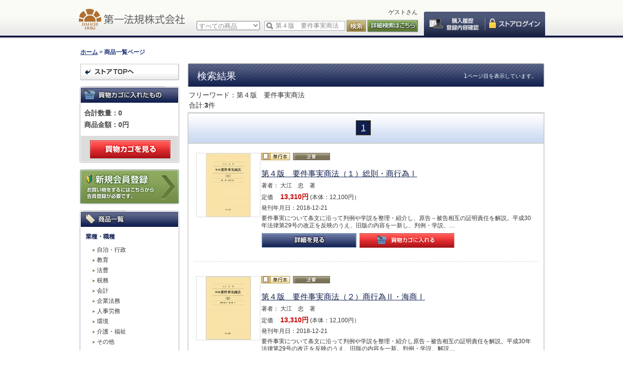

--- FILE ---
content_type: text/html; charset=UTF-8
request_url: https://www.daiichihoki.co.jp/store/products/list.php?transactionid=0f98c70473e4e882d5e1fae10b514cb9c7627a58&mode=search&category_id=&keyword=%E7%AC%AC%EF%BC%94%E7%89%88%E3%80%80%E8%A6%81%E4%BB%B6%E4%BA%8B%E5%AE%9F%E5%95%86%E6%B3%95&search=
body_size: 452543
content:
<?xml version="1.0" encoding="UTF-8"?>
<!DOCTYPE html PUBLIC "-//W3C//DTD XHTML 1.0 Transitional//EN" "http://www.w3.org/TR/xhtml1/DTD/xhtml1-transitional.dtd">

<!DOCTYPE html>
<html lang="ja">
<head>
<meta charset="UTF-8">
<meta name="viewport" content="width=device-width, initial-scale=1.0">
<meta http-equiv="Content-Type" content="text/html; charset=UTF-8" />
<meta http-equiv="Content-Script-Type" content="text/javascript" />
<meta http-equiv="Content-Style-Type" content="text/css" />
<link rel="stylesheet" href="/store/user_data/packages/default/css/import.css" type="text/css" media="all" />

<link type="text/css" rel="stylesheet" href="/store/user_data/packages/default/js/bxSlider/bxSlider.css" media="screen,print" />
<link rel="alternate" type="application/rss+xml" title="RSS" href="http://www.daiichihoki.co.jp/store/rss/" />
<script type="text/javascript" src="/store/js/win_op.js"></script>
<script type="text/javascript" src="/store/js/site.js"></script>
<script type="text/javascript" src="/store/js/jquery-1.9.1.min.js"></script>
<script type="text/javascript" src="/store/user_data/packages/default/js/common.js"></script>
<title>検索結果 / 第一法規ストア</title>

<script type="text/javascript">//<![CDATA[
    var productsClassCategories = {"103438":{"__unselected":{"__unselected":{"name":"\u9078\u629e\u3057\u3066\u304f\u3060\u3055\u3044","product_class_id":"4636","product_type":"1"}},"__unselected2":{"#":{"classcategory_id2":"","name":"\u9078\u629e\u3057\u3066\u304f\u3060\u3055\u3044"},"#0":{"classcategory_id2":"0","name":"","stock_find":true,"price01":"13,310","price02":"13,310","point":"0","product_code":"058578","product_class_id":"4636","product_type":"1"}}},"103442":{"__unselected":{"__unselected":{"name":"\u9078\u629e\u3057\u3066\u304f\u3060\u3055\u3044","product_class_id":"4640","product_type":"1"}},"__unselected2":{"#":{"classcategory_id2":"","name":"\u9078\u629e\u3057\u3066\u304f\u3060\u3055\u3044"},"#0":{"classcategory_id2":"0","name":"","stock_find":true,"price01":"13,310","price02":"13,310","point":"0","product_code":"064824","product_class_id":"4640","product_type":"1"}}},"103443":{"__unselected":{"__unselected":{"name":"\u9078\u629e\u3057\u3066\u304f\u3060\u3055\u3044","product_class_id":"4641","product_type":"1"}},"__unselected2":{"#":{"classcategory_id2":"","name":"\u9078\u629e\u3057\u3066\u304f\u3060\u3055\u3044"},"#0":{"classcategory_id2":"0","name":"","stock_find":true,"price01":"13,310","price02":"13,310","point":"0","product_code":"066316","product_class_id":"4641","product_type":"1"}}}};function fnOnLoad(){fnSetClassCategories(document.product_form103438);fnSetClassCategories(document.product_form103442);fnSetClassCategories(document.product_form103443);}
    $(function(){
        fnOnLoad(); 
    });
//]]></script>

                                    <!-- Google Tag Manager -->
<script>(function(w,d,s,l,i){w[l]=w[l]||[];w[l].push({'gtm.start':
new Date().getTime(),event:'gtm.js'});var f=d.getElementsByTagName(s)[0],
j=d.createElement(s),dl=l!='dataLayer'?'&l='+l:'';j.async=true;j.src=
'https://www.googletagmanager.com/gtm.js?id='+i+dl;f.parentNode.insertBefore(j,f);
})(window,document,'script','dataLayer','GTM-T3PP7V3');</script>
<!-- End Google Tag Manager -->                                                <link rel="stylesheet" href="/store/plugin/TopicPath/media/topicPath.css" type="text/css" media="screen" />
                        <!--▼bxSlider-->
<script type="text/javascript" src="/store/user_data/packages/default/js/bxSlider/jquery.bxSlider.js"></script>
<!--▲bxSlider-->


</head>

<!-- ▼BODY部 スタート -->

<body class="LC_Page_Products_List">

<noscript>
    <p>JavaScript を有効にしてご利用下さい.</p>
</noscript>

  <nav class="drawer sp-layout">
    <div class="drawer-row">
      <div class="user-name">
        <p id="member">
ゲストさん
</p>
      </div>
     <ul class="global-menu">
       <li class="storetop"><a href="/store/">第一法規ストアトップ</a></li>
              <li class="login login1"><a href="/store/mypage/login.php">ログイン</a></li>
              <li class="mypage"><a href="/store/mypage/login.php">マイページ</a></li>
       <li class="regist"><a href="http://www.daiichihoki.co.jp/member/">新規会員登録<span>お買い物をするにはこちらから会員登録が必要です。</span></a></li>
     </ul>
    </div>

    <div class="drawer-row">
     <ul class="global-menu close-nav-link">
       <li class="pdl0"><a href="http://www.daiichihoki.co.jp/store/#newbook_head">新刊情報</a></li>
       <li class="pdl0"><a href="http://www.daiichihoki.co.jp/store/#recommend">オススメ商品</a></li>
     </ul>
    </div>

    <!--商品カテゴリここから-->
    <section id="category_area">
        <h2 class="nav-title">商品カテゴリ</h2>
        <nav id="categorytree">
            <ul id="categorytreelist">
                                                                                                                                                                                                                                                                    
                            <li class="level1">
                                                            <span class="category_header"></span>
                                                            <span class="category_body">
                                                                  業種・職種
                                                              </span>
                                                                                                                                                                          
                                                                                                                                                                                                                                                                                                                                        <ul>
                            
                            <li class="level2">
                                                            <span class="category_body">
                                                                <a rel="external" href="/store/products/list.php?category_id=769">
                                                                  自治・行政
                                                                </a>
                                                              </span>
                                                            <span class="category_header"></span>
                                                                                                              
                                                                                                                                                                                                                                                                                                                                        </li>
                            
                            <li class="level2">
                                                            <span class="category_body">
                                                                <a rel="external" href="/store/products/list.php?category_id=770">
                                                                  教育
                                                                </a>
                                                              </span>
                                                            <span class="category_header"></span>
                                                                                                              
                                                                                                                                                                                                                                                                                                                                        </li>
                            
                            <li class="level2">
                                                            <span class="category_body">
                                                                <a rel="external" href="/store/products/list.php?category_id=771">
                                                                  法曹
                                                                </a>
                                                              </span>
                                                            <span class="category_header"></span>
                                                                                                              
                                                                                                                                                                                                                                                                                                                                        </li>
                            
                            <li class="level2">
                                                            <span class="category_body">
                                                                <a rel="external" href="/store/products/list.php?category_id=772">
                                                                  税務
                                                                </a>
                                                              </span>
                                                            <span class="category_header"></span>
                                                                                                              
                                                                                                                                                                                                                                                                                                                                        </li>
                            
                            <li class="level2">
                                                            <span class="category_body">
                                                                <a rel="external" href="/store/products/list.php?category_id=773">
                                                                  会計
                                                                </a>
                                                              </span>
                                                            <span class="category_header"></span>
                                                                                                              
                                                                                                                                                                                                                                                                                                                                        </li>
                            
                            <li class="level2">
                                                            <span class="category_body">
                                                                <a rel="external" href="/store/products/list.php?category_id=774">
                                                                  企業法務
                                                                </a>
                                                              </span>
                                                            <span class="category_header"></span>
                                                                                                              
                                                                                                                                                                                                                                                                                                                                        </li>
                            
                            <li class="level2">
                                                            <span class="category_body">
                                                                <a rel="external" href="/store/products/list.php?category_id=775">
                                                                  人事労務
                                                                </a>
                                                              </span>
                                                            <span class="category_header"></span>
                                                                                                              
                                                                                                                                                                                                                                                                                                                                        </li>
                            
                            <li class="level2">
                                                            <span class="category_body">
                                                                <a rel="external" href="/store/products/list.php?category_id=776">
                                                                  環境
                                                                </a>
                                                              </span>
                                                            <span class="category_header"></span>
                                                                                                              
                                                                                                                                                                                                                                                                                                                                        </li>
                            
                            <li class="level2">
                                                            <span class="category_body">
                                                                <a rel="external" href="/store/products/list.php?category_id=777">
                                                                  介護・福祉
                                                                </a>
                                                              </span>
                                                            <span class="category_header"></span>
                                                                                                              
                                                                                                                                                                                                                                                                                                                                        </li>
                            
                            <li class="level2">
                                                            <span class="category_body">
                                                                <a rel="external" href="/store/products/list.php?category_id=778">
                                                                  その他
                                                                </a>
                                                              </span>
                                                            <span class="category_header"></span>
                                                                                                              
                                                                                                                                                                                                                                                                                                                                                                                </li>
                                    </ul>
                                                                </li>
                            
                            <li class="level1">
                                                            <span class="category_header"></span>
                                                            <span class="category_body">
                                                                  商品カテゴリ別
                                                              </span>
                                                                                                              
                                                                                                                                                                                                                                                                                                                                        <ul>
                            
                            <li class="level2">
                                                            <span class="category_body">
                                                                <a rel="external" href="/store/products/list.php?category_id=1">
                                                                  単行本
                                                                </a>
                                                              </span>
                                                            <span class="category_header"></span>
                                                                                                              
                                                                                                                                                                                                                                                                                                                                        <ul>
                            
                            <li class="level3">
                                                            <span class="category_body">
                                                                <a rel="external" href="/store/products/list.php?category_id=11">
                                                                  自治・行政
                                                                </a>
                                                              </span>
                                                            <span class="category_header"></span>
                                                                                                              
                                                                                                                                                                                                                                                                                                                                        <ul>
                            
                            <li class="level4">
                                                            <span class="category_body">
                                                                <a rel="external" href="/store/products/list.php?category_id=111">
                                                                  行政一般
                                                                </a>
                                                              </span>
                                                            <span class="category_header"></span>
                                                                                                              
                                                                                                                                                                                                                                                                                                                                        </li>
                            
                            <li class="level4">
                                                            <span class="category_body">
                                                                <a rel="external" href="/store/products/list.php?category_id=112">
                                                                  議会・政策
                                                                </a>
                                                              </span>
                                                            <span class="category_header"></span>
                                                                                                              
                                                                                                                                                                                                                                                                                                                                        </li>
                            
                            <li class="level4">
                                                            <span class="category_body">
                                                                <a rel="external" href="/store/products/list.php?category_id=113">
                                                                  法務全般
                                                                </a>
                                                              </span>
                                                            <span class="category_header"></span>
                                                                                                              
                                                                                                                                                                                                                                                                                                                                        </li>
                            
                            <li class="level4">
                                                            <span class="category_body">
                                                                <a rel="external" href="/store/products/list.php?category_id=114">
                                                                  法制執務
                                                                </a>
                                                              </span>
                                                            <span class="category_header"></span>
                                                                                                              
                                                                                                                                                                                                                                                                                                                                        </li>
                            
                            <li class="level4">
                                                            <span class="category_body">
                                                                <a rel="external" href="/store/products/list.php?category_id=115">
                                                                  政策法務
                                                                </a>
                                                              </span>
                                                            <span class="category_header"></span>
                                                                                                              
                                                                                                                                                                                                                                                                                                                                        </li>
                            
                            <li class="level4">
                                                            <span class="category_body">
                                                                <a rel="external" href="/store/products/list.php?category_id=116">
                                                                  選挙
                                                                </a>
                                                              </span>
                                                            <span class="category_header"></span>
                                                                                                              
                                                                                                                                                                                                                                                                                                                                        </li>
                            
                            <li class="level4">
                                                            <span class="category_body">
                                                                <a rel="external" href="/store/products/list.php?category_id=117">
                                                                  債権回収・徴収
                                                                </a>
                                                              </span>
                                                            <span class="category_header"></span>
                                                                                                              
                                                                                                                                                                                                                                                                                                                                        </li>
                            
                            <li class="level4">
                                                            <span class="category_body">
                                                                <a rel="external" href="/store/products/list.php?category_id=118">
                                                                  地域主権・地方分権
                                                                </a>
                                                              </span>
                                                            <span class="category_header"></span>
                                                                                                              
                                                                                                                                                                                                                                                                                                                                        </li>
                            
                            <li class="level4">
                                                            <span class="category_body">
                                                                <a rel="external" href="/store/products/list.php?category_id=119">
                                                                  建設・開発
                                                                </a>
                                                              </span>
                                                            <span class="category_header"></span>
                                                                                                              
                                                                                                                                                                                                                                                                                                                                        </li>
                            
                            <li class="level4">
                                                            <span class="category_body">
                                                                <a rel="external" href="/store/products/list.php?category_id=121">
                                                                  立案審査
                                                                </a>
                                                              </span>
                                                            <span class="category_header"></span>
                                                                                                              
                                                                                                                                                                                                                                                                                                                                        </li>
                            
                            <li class="level4">
                                                            <span class="category_body">
                                                                <a rel="external" href="/store/products/list.php?category_id=124">
                                                                  法令
                                                                </a>
                                                              </span>
                                                            <span class="category_header"></span>
                                                                                                              
                                                                                                                                                                                                                                                                                                                                        </li>
                            
                            <li class="level4">
                                                            <span class="category_body">
                                                                <a rel="external" href="/store/products/list.php?category_id=125">
                                                                  判例
                                                                </a>
                                                              </span>
                                                            <span class="category_header"></span>
                                                                                                              
                                                                                                                                                                                                                                                                                                                                        </li>
                            
                            <li class="level4">
                                                            <span class="category_body">
                                                                <a rel="external" href="/store/products/list.php?category_id=126">
                                                                  その他
                                                                </a>
                                                              </span>
                                                            <span class="category_header"></span>
                                                                                                              
                                                                                                                                                                                                                                                                                                                                                                                </li>
                                    </ul>
                                                                </li>
                            
                            <li class="level3">
                                                            <span class="category_body">
                                                                <a rel="external" href="/store/products/list.php?category_id=12">
                                                                  教育
                                                                </a>
                                                              </span>
                                                            <span class="category_header"></span>
                                                                                                              
                                                                                                                                                                                                                                                                                                                                        <ul>
                            
                            <li class="level4">
                                                            <span class="category_body">
                                                                <a rel="external" href="/store/products/list.php?category_id=127">
                                                                  学校経営
                                                                </a>
                                                              </span>
                                                            <span class="category_header"></span>
                                                                                                              
                                                                                                                                                                                                                                                                                                                                        </li>
                            
                            <li class="level4">
                                                            <span class="category_body">
                                                                <a rel="external" href="/store/products/list.php?category_id=128">
                                                                  教育行政
                                                                </a>
                                                              </span>
                                                            <span class="category_header"></span>
                                                                                                              
                                                                                                                                                                                                                                                                                                                                        </li>
                            
                            <li class="level4">
                                                            <span class="category_body">
                                                                <a rel="external" href="/store/products/list.php?category_id=129">
                                                                  学習指導
                                                                </a>
                                                              </span>
                                                            <span class="category_header"></span>
                                                                                                              
                                                                                                                                                                                                                                                                                                                                        </li>
                            
                            <li class="level4">
                                                            <span class="category_body">
                                                                <a rel="external" href="/store/products/list.php?category_id=130">
                                                                  学校保健・安全
                                                                </a>
                                                              </span>
                                                            <span class="category_header"></span>
                                                                                                              
                                                                                                                                                                                                                                                                                                                                        </li>
                            
                            <li class="level4">
                                                            <span class="category_body">
                                                                <a rel="external" href="/store/products/list.php?category_id=131">
                                                                  生涯学習・文化
                                                                </a>
                                                              </span>
                                                            <span class="category_header"></span>
                                                                                                              
                                                                                                                                                                                                                                                                                                                                        </li>
                            
                            <li class="level4">
                                                            <span class="category_body">
                                                                <a rel="external" href="/store/products/list.php?category_id=859">
                                                                  教育必携
                                                                </a>
                                                              </span>
                                                            <span class="category_header"></span>
                                                                                                              
                                                                                                                                                                                                                                                                                                                                        </li>
                            
                            <li class="level4">
                                                            <span class="category_body">
                                                                <a rel="external" href="/store/products/list.php?category_id=133">
                                                                  その他
                                                                </a>
                                                              </span>
                                                            <span class="category_header"></span>
                                                                                                              
                                                                                                                                                                                                                                                                                                                                                                                </li>
                                    </ul>
                                                                </li>
                            
                            <li class="level3">
                                                            <span class="category_body">
                                                                <a rel="external" href="/store/products/list.php?category_id=13">
                                                                  法曹
                                                                </a>
                                                              </span>
                                                            <span class="category_header"></span>
                                                                                                              
                                                                                                                                                                                                                                                                                                                                        <ul>
                            
                            <li class="level4">
                                                            <span class="category_body">
                                                                <a rel="external" href="/store/products/list.php?category_id=134">
                                                                  判例
                                                                </a>
                                                              </span>
                                                            <span class="category_header"></span>
                                                                                                              
                                                                                                                                                                                                                                                                                                                                        </li>
                            
                            <li class="level4">
                                                            <span class="category_body">
                                                                <a rel="external" href="/store/products/list.php?category_id=135">
                                                                  総合法規
                                                                </a>
                                                              </span>
                                                            <span class="category_header"></span>
                                                                                                              
                                                                                                                                                                                                                                                                                                                                        </li>
                            
                            <li class="level4">
                                                            <span class="category_body">
                                                                <a rel="external" href="/store/products/list.php?category_id=136">
                                                                  その他
                                                                </a>
                                                              </span>
                                                            <span class="category_header"></span>
                                                                                                              
                                                                                                                                                                                                                                                                                                                                                                                </li>
                                    </ul>
                                                                </li>
                            
                            <li class="level3">
                                                            <span class="category_body">
                                                                <a rel="external" href="/store/products/list.php?category_id=14">
                                                                  税務
                                                                </a>
                                                              </span>
                                                            <span class="category_header"></span>
                                                                                                              
                                                                                                                                                                                                                                                                                                                                        <ul>
                            
                            <li class="level4">
                                                            <span class="category_body">
                                                                <a rel="external" href="/store/products/list.php?category_id=137">
                                                                  法人税
                                                                </a>
                                                              </span>
                                                            <span class="category_header"></span>
                                                                                                              
                                                                                                                                                                                                                                                                                                                                        </li>
                            
                            <li class="level4">
                                                            <span class="category_body">
                                                                <a rel="external" href="/store/products/list.php?category_id=138">
                                                                  所得税
                                                                </a>
                                                              </span>
                                                            <span class="category_header"></span>
                                                                                                              
                                                                                                                                                                                                                                                                                                                                        </li>
                            
                            <li class="level4">
                                                            <span class="category_body">
                                                                <a rel="external" href="/store/products/list.php?category_id=139">
                                                                  相続税
                                                                </a>
                                                              </span>
                                                            <span class="category_header"></span>
                                                                                                              
                                                                                                                                                                                                                                                                                                                                        </li>
                            
                            <li class="level4">
                                                            <span class="category_body">
                                                                <a rel="external" href="/store/products/list.php?category_id=140">
                                                                  消費税
                                                                </a>
                                                              </span>
                                                            <span class="category_header"></span>
                                                                                                              
                                                                                                                                                                                                                                                                                                                                        </li>
                            
                            <li class="level4">
                                                            <span class="category_body">
                                                                <a rel="external" href="/store/products/list.php?category_id=141">
                                                                  その他
                                                                </a>
                                                              </span>
                                                            <span class="category_header"></span>
                                                                                                              
                                                                                                                                                                                                                                                                                                                                                                                </li>
                                    </ul>
                                                                </li>
                            
                            <li class="level3">
                                                            <span class="category_body">
                                                                <a rel="external" href="/store/products/list.php?category_id=15">
                                                                  会計
                                                                </a>
                                                              </span>
                                                            <span class="category_header"></span>
                                                                                                              
                                                                                                                                                                                                                                                                                                                                        <ul>
                            
                            <li class="level4">
                                                            <span class="category_body">
                                                                <a rel="external" href="/store/products/list.php?category_id=142">
                                                                  会計
                                                                </a>
                                                              </span>
                                                            <span class="category_header"></span>
                                                                                                              
                                                                                                                                                                                                                                                                                                                                        </li>
                            
                            <li class="level4">
                                                            <span class="category_body">
                                                                <a rel="external" href="/store/products/list.php?category_id=143">
                                                                  監査
                                                                </a>
                                                              </span>
                                                            <span class="category_header"></span>
                                                                                                              
                                                                                                                                                                                                                                                                                                                                        </li>
                            
                            <li class="level4">
                                                            <span class="category_body">
                                                                <a rel="external" href="/store/products/list.php?category_id=144">
                                                                  内部統制
                                                                </a>
                                                              </span>
                                                            <span class="category_header"></span>
                                                                                                              
                                                                                                                                                                                                                                                                                                                                        </li>
                            
                            <li class="level4">
                                                            <span class="category_body">
                                                                <a rel="external" href="/store/products/list.php?category_id=860">
                                                                  その他
                                                                </a>
                                                              </span>
                                                            <span class="category_header"></span>
                                                                                                              
                                                                                                                                                                                                                                                                                                                                                                                </li>
                                    </ul>
                                                                </li>
                            
                            <li class="level3">
                                                            <span class="category_body">
                                                                <a rel="external" href="/store/products/list.php?category_id=16">
                                                                  企業法務
                                                                </a>
                                                              </span>
                                                            <span class="category_header"></span>
                                                                                                              
                                                                                                                                                                                                                                                                                                                                        <ul>
                            
                            <li class="level4">
                                                            <span class="category_body">
                                                                <a rel="external" href="/store/products/list.php?category_id=145">
                                                                  コンプライアンス
                                                                </a>
                                                              </span>
                                                            <span class="category_header"></span>
                                                                                                              
                                                                                                                                                                                                                                                                                                                                        </li>
                            
                            <li class="level4">
                                                            <span class="category_body">
                                                                <a rel="external" href="/store/products/list.php?category_id=146">
                                                                  内部統制
                                                                </a>
                                                              </span>
                                                            <span class="category_header"></span>
                                                                                                              
                                                                                                                                                                                                                                                                                                                                        </li>
                            
                            <li class="level4">
                                                            <span class="category_body">
                                                                <a rel="external" href="/store/products/list.php?category_id=147">
                                                                  リスクマネジメント
                                                                </a>
                                                              </span>
                                                            <span class="category_header"></span>
                                                                                                              
                                                                                                                                                                                                                                                                                                                                        </li>
                            
                            <li class="level4">
                                                            <span class="category_body">
                                                                <a rel="external" href="/store/products/list.php?category_id=148">
                                                                  規程・文書
                                                                </a>
                                                              </span>
                                                            <span class="category_header"></span>
                                                                                                              
                                                                                                                                                                                                                                                                                                                                        </li>
                            
                            <li class="level4">
                                                            <span class="category_body">
                                                                <a rel="external" href="/store/products/list.php?category_id=149">
                                                                  契約
                                                                </a>
                                                              </span>
                                                            <span class="category_header"></span>
                                                                                                              
                                                                                                                                                                                                                                                                                                                                        </li>
                            
                            <li class="level4">
                                                            <span class="category_body">
                                                                <a rel="external" href="/store/products/list.php?category_id=150">
                                                                  独禁法
                                                                </a>
                                                              </span>
                                                            <span class="category_header"></span>
                                                                                                              
                                                                                                                                                                                                                                                                                                                                        </li>
                            
                            <li class="level4">
                                                            <span class="category_body">
                                                                <a rel="external" href="/store/products/list.php?category_id=151">
                                                                  技術・品質
                                                                </a>
                                                              </span>
                                                            <span class="category_header"></span>
                                                                                                              
                                                                                                                                                                                                                                                                                                                                        </li>
                            
                            <li class="level4">
                                                            <span class="category_body">
                                                                <a rel="external" href="/store/products/list.php?category_id=153">
                                                                  会社法
                                                                </a>
                                                              </span>
                                                            <span class="category_header"></span>
                                                                                                              
                                                                                                                                                                                                                                                                                                                                        </li>
                            
                            <li class="level4">
                                                            <span class="category_body">
                                                                <a rel="external" href="/store/products/list.php?category_id=154">
                                                                  知的財産
                                                                </a>
                                                              </span>
                                                            <span class="category_header"></span>
                                                                                                              
                                                                                                                                                                                                                                                                                                                                        </li>
                            
                            <li class="level4">
                                                            <span class="category_body">
                                                                <a rel="external" href="/store/products/list.php?category_id=155">
                                                                  その他
                                                                </a>
                                                              </span>
                                                            <span class="category_header"></span>
                                                                                                              
                                                                                                                                                                                                                                                                                                                                                                                </li>
                                    </ul>
                                                                </li>
                            
                            <li class="level3">
                                                            <span class="category_body">
                                                                <a rel="external" href="/store/products/list.php?category_id=17">
                                                                  人事労務
                                                                </a>
                                                              </span>
                                                            <span class="category_header"></span>
                                                                                                              
                                                                                                                                                                                                                                                                                                                                        <ul>
                            
                            <li class="level4">
                                                            <span class="category_body">
                                                                <a rel="external" href="/store/products/list.php?category_id=156">
                                                                  就業規則
                                                                </a>
                                                              </span>
                                                            <span class="category_header"></span>
                                                                                                              
                                                                                                                                                                                                                                                                                                                                        </li>
                            
                            <li class="level4">
                                                            <span class="category_body">
                                                                <a rel="external" href="/store/products/list.php?category_id=157">
                                                                  賃金
                                                                </a>
                                                              </span>
                                                            <span class="category_header"></span>
                                                                                                              
                                                                                                                                                                                                                                                                                                                                        </li>
                            
                            <li class="level4">
                                                            <span class="category_body">
                                                                <a rel="external" href="/store/products/list.php?category_id=158">
                                                                  退職・解雇
                                                                </a>
                                                              </span>
                                                            <span class="category_header"></span>
                                                                                                              
                                                                                                                                                                                                                                                                                                                                        </li>
                            
                            <li class="level4">
                                                            <span class="category_body">
                                                                <a rel="external" href="/store/products/list.php?category_id=159">
                                                                  労働時間・休日・休暇
                                                                </a>
                                                              </span>
                                                            <span class="category_header"></span>
                                                                                                              
                                                                                                                                                                                                                                                                                                                                        </li>
                            
                            <li class="level4">
                                                            <span class="category_body">
                                                                <a rel="external" href="/store/products/list.php?category_id=160">
                                                                  労働安全衛生
                                                                </a>
                                                              </span>
                                                            <span class="category_header"></span>
                                                                                                              
                                                                                                                                                                                                                                                                                                                                        </li>
                            
                            <li class="level4">
                                                            <span class="category_body">
                                                                <a rel="external" href="/store/products/list.php?category_id=162">
                                                                  労働・社会保険
                                                                </a>
                                                              </span>
                                                            <span class="category_header"></span>
                                                                                                              
                                                                                                                                                                                                                                                                                                                                        </li>
                            
                            <li class="level4">
                                                            <span class="category_body">
                                                                <a rel="external" href="/store/products/list.php?category_id=163">
                                                                  メンタルヘルス
                                                                </a>
                                                              </span>
                                                            <span class="category_header"></span>
                                                                                                              
                                                                                                                                                                                                                                                                                                                                        </li>
                            
                            <li class="level4">
                                                            <span class="category_body">
                                                                <a rel="external" href="/store/products/list.php?category_id=164">
                                                                  その他
                                                                </a>
                                                              </span>
                                                            <span class="category_header"></span>
                                                                                                              
                                                                                                                                                                                                                                                                                                                                                                                </li>
                                    </ul>
                                                                </li>
                            
                            <li class="level3">
                                                            <span class="category_body">
                                                                <a rel="external" href="/store/products/list.php?category_id=18">
                                                                  環境
                                                                </a>
                                                              </span>
                                                            <span class="category_header"></span>
                                                                                                              
                                                                                                                                                                                                                                                                                                                                        <ul>
                            
                            <li class="level4">
                                                            <span class="category_body">
                                                                <a rel="external" href="/store/products/list.php?category_id=165">
                                                                  環境法令管理
                                                                </a>
                                                              </span>
                                                            <span class="category_header"></span>
                                                                                                              
                                                                                                                                                                                                                                                                                                                                        </li>
                            
                            <li class="level4">
                                                            <span class="category_body">
                                                                <a rel="external" href="/store/products/list.php?category_id=166">
                                                                  海外環境情報
                                                                </a>
                                                              </span>
                                                            <span class="category_header"></span>
                                                                                                              
                                                                                                                                                                                                                                                                                                                                        </li>
                            
                            <li class="level4">
                                                            <span class="category_body">
                                                                <a rel="external" href="/store/products/list.php?category_id=167">
                                                                  廃棄物・リサイクル
                                                                </a>
                                                              </span>
                                                            <span class="category_header"></span>
                                                                                                              
                                                                                                                                                                                                                                                                                                                                        </li>
                            
                            <li class="level4">
                                                            <span class="category_body">
                                                                <a rel="external" href="/store/products/list.php?category_id=168">
                                                                  その他
                                                                </a>
                                                              </span>
                                                            <span class="category_header"></span>
                                                                                                              
                                                                                                                                                                                                                                                                                                                                                                                </li>
                                    </ul>
                                                                </li>
                            
                            <li class="level3">
                                                            <span class="category_body">
                                                                <a rel="external" href="/store/products/list.php?category_id=19">
                                                                  介護・福祉
                                                                </a>
                                                              </span>
                                                            <span class="category_header"></span>
                                                                                                              
                                                                                                                                                                                                                                                                                                                                        <ul>
                            
                            <li class="level4">
                                                            <span class="category_body">
                                                                <a rel="external" href="/store/products/list.php?category_id=169">
                                                                  介護サービス事業
                                                                </a>
                                                              </span>
                                                            <span class="category_header"></span>
                                                                                                              
                                                                                                                                                                                                                                                                                                                                        </li>
                            
                            <li class="level4">
                                                            <span class="category_body">
                                                                <a rel="external" href="/store/products/list.php?category_id=170">
                                                                  社会福祉
                                                                </a>
                                                              </span>
                                                            <span class="category_header"></span>
                                                                                                              
                                                                                                                                                                                                                                                                                                                                        </li>
                            
                            <li class="level4">
                                                            <span class="category_body">
                                                                <a rel="external" href="/store/products/list.php?category_id=171">
                                                                  医療経営
                                                                </a>
                                                              </span>
                                                            <span class="category_header"></span>
                                                                                                              
                                                                                                                                                                                                                                                                                                                                        </li>
                            
                            <li class="level4">
                                                            <span class="category_body">
                                                                <a rel="external" href="/store/products/list.php?category_id=172">
                                                                  障害者・児童福祉
                                                                </a>
                                                              </span>
                                                            <span class="category_header"></span>
                                                                                                              
                                                                                                                                                                                                                                                                                                                                        </li>
                            
                            <li class="level4">
                                                            <span class="category_body">
                                                                <a rel="external" href="/store/products/list.php?category_id=173">
                                                                  人材育成
                                                                </a>
                                                              </span>
                                                            <span class="category_header"></span>
                                                                                                              
                                                                                                                                                                                                                                                                                                                                        </li>
                            
                            <li class="level4">
                                                            <span class="category_body">
                                                                <a rel="external" href="/store/products/list.php?category_id=174">
                                                                  その他
                                                                </a>
                                                              </span>
                                                            <span class="category_header"></span>
                                                                                                              
                                                                                                                                                                                                                                                                                                                                                                                </li>
                                    </ul>
                                                                </li>
                            
                            <li class="level3">
                                                            <span class="category_body">
                                                                <a rel="external" href="/store/products/list.php?category_id=20">
                                                                  その他
                                                                </a>
                                                              </span>
                                                            <span class="category_header"></span>
                                                                                                              
                                                                                                                                                                                                                                                                                                                                        <ul>
                            
                            <li class="level4">
                                                            <span class="category_body">
                                                                <a rel="external" href="/store/products/list.php?category_id=175">
                                                                  その他
                                                                </a>
                                                              </span>
                                                            <span class="category_header"></span>
                                                                                                              
                                                                                                                                                                                                                                                                                                                                                                                </li>
                                    </ul>
                                                                        </li>
                                    </ul>
                                                                </li>
                            
                            <li class="level2">
                                                            <span class="category_body">
                                                                <a rel="external" href="/store/products/list.php?category_id=2">
                                                                  加除式図書
                                                                </a>
                                                              </span>
                                                            <span class="category_header"></span>
                                                                                                              
                                                                                                                                                                                                                                                                                                                                        <ul>
                            
                            <li class="level3">
                                                            <span class="category_body">
                                                                <a rel="external" href="/store/products/list.php?category_id=21">
                                                                  自治・行政
                                                                </a>
                                                              </span>
                                                            <span class="category_header"></span>
                                                                                                              
                                                                                                                                                                                                                                                                                                                                        <ul>
                            
                            <li class="level4">
                                                            <span class="category_body">
                                                                <a rel="external" href="/store/products/list.php?category_id=176">
                                                                  行政一般
                                                                </a>
                                                              </span>
                                                            <span class="category_header"></span>
                                                                                                              
                                                                                                                                                                                                                                                                                                                                        </li>
                            
                            <li class="level4">
                                                            <span class="category_body">
                                                                <a rel="external" href="/store/products/list.php?category_id=177">
                                                                  議会・政策
                                                                </a>
                                                              </span>
                                                            <span class="category_header"></span>
                                                                                                              
                                                                                                                                                                                                                                                                                                                                        </li>
                            
                            <li class="level4">
                                                            <span class="category_body">
                                                                <a rel="external" href="/store/products/list.php?category_id=178">
                                                                  法務全般
                                                                </a>
                                                              </span>
                                                            <span class="category_header"></span>
                                                                                                              
                                                                                                                                                                                                                                                                                                                                        </li>
                            
                            <li class="level4">
                                                            <span class="category_body">
                                                                <a rel="external" href="/store/products/list.php?category_id=180">
                                                                  政策法務
                                                                </a>
                                                              </span>
                                                            <span class="category_header"></span>
                                                                                                              
                                                                                                                                                                                                                                                                                                                                        </li>
                            
                            <li class="level4">
                                                            <span class="category_body">
                                                                <a rel="external" href="/store/products/list.php?category_id=182">
                                                                  債権回収・徴収
                                                                </a>
                                                              </span>
                                                            <span class="category_header"></span>
                                                                                                              
                                                                                                                                                                                                                                                                                                                                        </li>
                            
                            <li class="level4">
                                                            <span class="category_body">
                                                                <a rel="external" href="/store/products/list.php?category_id=184">
                                                                  建設・開発
                                                                </a>
                                                              </span>
                                                            <span class="category_header"></span>
                                                                                                              
                                                                                                                                                                                                                                                                                                                                        </li>
                            
                            <li class="level4">
                                                            <span class="category_body">
                                                                <a rel="external" href="/store/products/list.php?category_id=189">
                                                                  法令
                                                                </a>
                                                              </span>
                                                            <span class="category_header"></span>
                                                                                                              
                                                                                                                                                                                                                                                                                                                                        </li>
                            
                            <li class="level4">
                                                            <span class="category_body">
                                                                <a rel="external" href="/store/products/list.php?category_id=191">
                                                                  その他
                                                                </a>
                                                              </span>
                                                            <span class="category_header"></span>
                                                                                                              
                                                                                                                                                                                                                                                                                                                                                                                </li>
                                    </ul>
                                                                </li>
                            
                            <li class="level3">
                                                            <span class="category_body">
                                                                <a rel="external" href="/store/products/list.php?category_id=22">
                                                                  教育
                                                                </a>
                                                              </span>
                                                            <span class="category_header"></span>
                                                                                                              
                                                                                                                                                                                                                                                                                                                                        <ul>
                            
                            <li class="level4">
                                                            <span class="category_body">
                                                                <a rel="external" href="/store/products/list.php?category_id=192">
                                                                  学校経営
                                                                </a>
                                                              </span>
                                                            <span class="category_header"></span>
                                                                                                              
                                                                                                                                                                                                                                                                                                                                        </li>
                            
                            <li class="level4">
                                                            <span class="category_body">
                                                                <a rel="external" href="/store/products/list.php?category_id=193">
                                                                  教育行政
                                                                </a>
                                                              </span>
                                                            <span class="category_header"></span>
                                                                                                              
                                                                                                                                                                                                                                                                                                                                        </li>
                            
                            <li class="level4">
                                                            <span class="category_body">
                                                                <a rel="external" href="/store/products/list.php?category_id=194">
                                                                  学習指導
                                                                </a>
                                                              </span>
                                                            <span class="category_header"></span>
                                                                                                              
                                                                                                                                                                                                                                                                                                                                        </li>
                            
                            <li class="level4">
                                                            <span class="category_body">
                                                                <a rel="external" href="/store/products/list.php?category_id=195">
                                                                  学校保健・安全
                                                                </a>
                                                              </span>
                                                            <span class="category_header"></span>
                                                                                                              
                                                                                                                                                                                                                                                                                                                                        </li>
                            
                            <li class="level4">
                                                            <span class="category_body">
                                                                <a rel="external" href="/store/products/list.php?category_id=196">
                                                                  生涯学習・文化
                                                                </a>
                                                              </span>
                                                            <span class="category_header"></span>
                                                                                                              
                                                                                                                                                                                                                                                                                                                                        </li>
                            
                            <li class="level4">
                                                            <span class="category_body">
                                                                <a rel="external" href="/store/products/list.php?category_id=198">
                                                                  その他
                                                                </a>
                                                              </span>
                                                            <span class="category_header"></span>
                                                                                                              
                                                                                                                                                                                                                                                                                                                                                                                </li>
                                    </ul>
                                                                </li>
                            
                            <li class="level3">
                                                            <span class="category_body">
                                                                <a rel="external" href="/store/products/list.php?category_id=23">
                                                                  法曹
                                                                </a>
                                                              </span>
                                                            <span class="category_header"></span>
                                                                                                              
                                                                                                                                                                                                                                                                                                                                        <ul>
                            
                            <li class="level4">
                                                            <span class="category_body">
                                                                <a rel="external" href="/store/products/list.php?category_id=199">
                                                                  判例
                                                                </a>
                                                              </span>
                                                            <span class="category_header"></span>
                                                                                                              
                                                                                                                                                                                                                                                                                                                                        </li>
                            
                            <li class="level4">
                                                            <span class="category_body">
                                                                <a rel="external" href="/store/products/list.php?category_id=200">
                                                                  総合法規
                                                                </a>
                                                              </span>
                                                            <span class="category_header"></span>
                                                                                                              
                                                                                                                                                                                                                                                                                                                                        </li>
                            
                            <li class="level4">
                                                            <span class="category_body">
                                                                <a rel="external" href="/store/products/list.php?category_id=201">
                                                                  その他
                                                                </a>
                                                              </span>
                                                            <span class="category_header"></span>
                                                                                                              
                                                                                                                                                                                                                                                                                                                                                                                </li>
                                    </ul>
                                                                </li>
                            
                            <li class="level3">
                                                            <span class="category_body">
                                                                <a rel="external" href="/store/products/list.php?category_id=24">
                                                                  税務
                                                                </a>
                                                              </span>
                                                            <span class="category_header"></span>
                                                                                                              
                                                                                                                                                                                                                                                                                                                                        <ul>
                            
                            <li class="level4">
                                                            <span class="category_body">
                                                                <a rel="external" href="/store/products/list.php?category_id=202">
                                                                  法人税
                                                                </a>
                                                              </span>
                                                            <span class="category_header"></span>
                                                                                                              
                                                                                                                                                                                                                                                                                                                                        </li>
                            
                            <li class="level4">
                                                            <span class="category_body">
                                                                <a rel="external" href="/store/products/list.php?category_id=203">
                                                                  所得税
                                                                </a>
                                                              </span>
                                                            <span class="category_header"></span>
                                                                                                              
                                                                                                                                                                                                                                                                                                                                        </li>
                            
                            <li class="level4">
                                                            <span class="category_body">
                                                                <a rel="external" href="/store/products/list.php?category_id=204">
                                                                  相続税
                                                                </a>
                                                              </span>
                                                            <span class="category_header"></span>
                                                                                                              
                                                                                                                                                                                                                                                                                                                                        </li>
                            
                            <li class="level4">
                                                            <span class="category_body">
                                                                <a rel="external" href="/store/products/list.php?category_id=205">
                                                                  消費税
                                                                </a>
                                                              </span>
                                                            <span class="category_header"></span>
                                                                                                              
                                                                                                                                                                                                                                                                                                                                        </li>
                            
                            <li class="level4">
                                                            <span class="category_body">
                                                                <a rel="external" href="/store/products/list.php?category_id=206">
                                                                  その他
                                                                </a>
                                                              </span>
                                                            <span class="category_header"></span>
                                                                                                              
                                                                                                                                                                                                                                                                                                                                                                                </li>
                                    </ul>
                                                                </li>
                            
                            <li class="level3">
                                                            <span class="category_body">
                                                                <a rel="external" href="/store/products/list.php?category_id=25">
                                                                  会計
                                                                </a>
                                                              </span>
                                                            <span class="category_header"></span>
                                                                                                              
                                                                                                                                                                                                                                                                                                                                        <ul>
                            
                            <li class="level4">
                                                            <span class="category_body">
                                                                <a rel="external" href="/store/products/list.php?category_id=207">
                                                                  会計
                                                                </a>
                                                              </span>
                                                            <span class="category_header"></span>
                                                                                                              
                                                                                                                                                                                                                                                                                                                                        </li>
                            
                            <li class="level4">
                                                            <span class="category_body">
                                                                <a rel="external" href="/store/products/list.php?category_id=861">
                                                                  その他
                                                                </a>
                                                              </span>
                                                            <span class="category_header"></span>
                                                                                                              
                                                                                                                                                                                                                                                                                                                                                                                </li>
                                    </ul>
                                                                </li>
                            
                            <li class="level3">
                                                            <span class="category_body">
                                                                <a rel="external" href="/store/products/list.php?category_id=26">
                                                                  企業法務
                                                                </a>
                                                              </span>
                                                            <span class="category_header"></span>
                                                                                                              
                                                                                                                                                                                                                                                                                                                                        <ul>
                            
                            <li class="level4">
                                                            <span class="category_body">
                                                                <a rel="external" href="/store/products/list.php?category_id=210">
                                                                  コンプライアンス
                                                                </a>
                                                              </span>
                                                            <span class="category_header"></span>
                                                                                                              
                                                                                                                                                                                                                                                                                                                                        </li>
                            
                            <li class="level4">
                                                            <span class="category_body">
                                                                <a rel="external" href="/store/products/list.php?category_id=212">
                                                                  リスクマネジメント
                                                                </a>
                                                              </span>
                                                            <span class="category_header"></span>
                                                                                                              
                                                                                                                                                                                                                                                                                                                                        </li>
                            
                            <li class="level4">
                                                            <span class="category_body">
                                                                <a rel="external" href="/store/products/list.php?category_id=213">
                                                                  規程・文書
                                                                </a>
                                                              </span>
                                                            <span class="category_header"></span>
                                                                                                              
                                                                                                                                                                                                                                                                                                                                        </li>
                            
                            <li class="level4">
                                                            <span class="category_body">
                                                                <a rel="external" href="/store/products/list.php?category_id=215">
                                                                  独禁法
                                                                </a>
                                                              </span>
                                                            <span class="category_header"></span>
                                                                                                              
                                                                                                                                                                                                                                                                                                                                        </li>
                            
                            <li class="level4">
                                                            <span class="category_body">
                                                                <a rel="external" href="/store/products/list.php?category_id=216">
                                                                  技術・品質
                                                                </a>
                                                              </span>
                                                            <span class="category_header"></span>
                                                                                                              
                                                                                                                                                                                                                                                                                                                                        </li>
                            
                            <li class="level4">
                                                            <span class="category_body">
                                                                <a rel="external" href="/store/products/list.php?category_id=217">
                                                                  株主総会
                                                                </a>
                                                              </span>
                                                            <span class="category_header"></span>
                                                                                                              
                                                                                                                                                                                                                                                                                                                                        </li>
                            
                            <li class="level4">
                                                            <span class="category_body">
                                                                <a rel="external" href="/store/products/list.php?category_id=218">
                                                                  会社法
                                                                </a>
                                                              </span>
                                                            <span class="category_header"></span>
                                                                                                              
                                                                                                                                                                                                                                                                                                                                        </li>
                            
                            <li class="level4">
                                                            <span class="category_body">
                                                                <a rel="external" href="/store/products/list.php?category_id=219">
                                                                  知的財産
                                                                </a>
                                                              </span>
                                                            <span class="category_header"></span>
                                                                                                              
                                                                                                                                                                                                                                                                                                                                        </li>
                            
                            <li class="level4">
                                                            <span class="category_body">
                                                                <a rel="external" href="/store/products/list.php?category_id=220">
                                                                  その他
                                                                </a>
                                                              </span>
                                                            <span class="category_header"></span>
                                                                                                              
                                                                                                                                                                                                                                                                                                                                                                                </li>
                                    </ul>
                                                                </li>
                            
                            <li class="level3">
                                                            <span class="category_body">
                                                                <a rel="external" href="/store/products/list.php?category_id=27">
                                                                  人事労務
                                                                </a>
                                                              </span>
                                                            <span class="category_header"></span>
                                                                                                              
                                                                                                                                                                                                                                                                                                                                        <ul>
                            
                            <li class="level4">
                                                            <span class="category_body">
                                                                <a rel="external" href="/store/products/list.php?category_id=221">
                                                                  就業規則
                                                                </a>
                                                              </span>
                                                            <span class="category_header"></span>
                                                                                                              
                                                                                                                                                                                                                                                                                                                                        </li>
                            
                            <li class="level4">
                                                            <span class="category_body">
                                                                <a rel="external" href="/store/products/list.php?category_id=222">
                                                                  賃金
                                                                </a>
                                                              </span>
                                                            <span class="category_header"></span>
                                                                                                              
                                                                                                                                                                                                                                                                                                                                        </li>
                            
                            <li class="level4">
                                                            <span class="category_body">
                                                                <a rel="external" href="/store/products/list.php?category_id=223">
                                                                  退職・解雇
                                                                </a>
                                                              </span>
                                                            <span class="category_header"></span>
                                                                                                              
                                                                                                                                                                                                                                                                                                                                        </li>
                            
                            <li class="level4">
                                                            <span class="category_body">
                                                                <a rel="external" href="/store/products/list.php?category_id=224">
                                                                  労働時間・休日・休暇
                                                                </a>
                                                              </span>
                                                            <span class="category_header"></span>
                                                                                                              
                                                                                                                                                                                                                                                                                                                                        </li>
                            
                            <li class="level4">
                                                            <span class="category_body">
                                                                <a rel="external" href="/store/products/list.php?category_id=225">
                                                                  労働安全衛生
                                                                </a>
                                                              </span>
                                                            <span class="category_header"></span>
                                                                                                              
                                                                                                                                                                                                                                                                                                                                        </li>
                            
                            <li class="level4">
                                                            <span class="category_body">
                                                                <a rel="external" href="/store/products/list.php?category_id=227">
                                                                  労働・社会保険
                                                                </a>
                                                              </span>
                                                            <span class="category_header"></span>
                                                                                                              
                                                                                                                                                                                                                                                                                                                                        </li>
                            
                            <li class="level4">
                                                            <span class="category_body">
                                                                <a rel="external" href="/store/products/list.php?category_id=229">
                                                                  その他
                                                                </a>
                                                              </span>
                                                            <span class="category_header"></span>
                                                                                                              
                                                                                                                                                                                                                                                                                                                                                                                </li>
                                    </ul>
                                                                </li>
                            
                            <li class="level3">
                                                            <span class="category_body">
                                                                <a rel="external" href="/store/products/list.php?category_id=28">
                                                                  環境
                                                                </a>
                                                              </span>
                                                            <span class="category_header"></span>
                                                                                                              
                                                                                                                                                                                                                                                                                                                                        <ul>
                            
                            <li class="level4">
                                                            <span class="category_body">
                                                                <a rel="external" href="/store/products/list.php?category_id=230">
                                                                  環境法令管理
                                                                </a>
                                                              </span>
                                                            <span class="category_header"></span>
                                                                                                              
                                                                                                                                                                                                                                                                                                                                        </li>
                            
                            <li class="level4">
                                                            <span class="category_body">
                                                                <a rel="external" href="/store/products/list.php?category_id=232">
                                                                  廃棄物・リサイクル
                                                                </a>
                                                              </span>
                                                            <span class="category_header"></span>
                                                                                                              
                                                                                                                                                                                                                                                                                                                                        </li>
                            
                            <li class="level4">
                                                            <span class="category_body">
                                                                <a rel="external" href="/store/products/list.php?category_id=233">
                                                                  その他
                                                                </a>
                                                              </span>
                                                            <span class="category_header"></span>
                                                                                                              
                                                                                                                                                                                                                                                                                                                                                                                </li>
                                    </ul>
                                                                </li>
                            
                            <li class="level3">
                                                            <span class="category_body">
                                                                <a rel="external" href="/store/products/list.php?category_id=29">
                                                                  介護・福祉
                                                                </a>
                                                              </span>
                                                            <span class="category_header"></span>
                                                                                                              
                                                                                                                                                                                                                                                                                                                                        <ul>
                            
                            <li class="level4">
                                                            <span class="category_body">
                                                                <a rel="external" href="/store/products/list.php?category_id=234">
                                                                  介護サービス事業
                                                                </a>
                                                              </span>
                                                            <span class="category_header"></span>
                                                                                                              
                                                                                                                                                                                                                                                                                                                                        </li>
                            
                            <li class="level4">
                                                            <span class="category_body">
                                                                <a rel="external" href="/store/products/list.php?category_id=235">
                                                                  社会福祉
                                                                </a>
                                                              </span>
                                                            <span class="category_header"></span>
                                                                                                              
                                                                                                                                                                                                                                                                                                                                        </li>
                            
                            <li class="level4">
                                                            <span class="category_body">
                                                                <a rel="external" href="/store/products/list.php?category_id=236">
                                                                  医療経営
                                                                </a>
                                                              </span>
                                                            <span class="category_header"></span>
                                                                                                              
                                                                                                                                                                                                                                                                                                                                        </li>
                            
                            <li class="level4">
                                                            <span class="category_body">
                                                                <a rel="external" href="/store/products/list.php?category_id=237">
                                                                  障害者・児童福祉
                                                                </a>
                                                              </span>
                                                            <span class="category_header"></span>
                                                                                                              
                                                                                                                                                                                                                                                                                                                                                                                </li>
                                    </ul>
                                                                </li>
                            
                            <li class="level3">
                                                            <span class="category_body">
                                                                <a rel="external" href="/store/products/list.php?category_id=30">
                                                                  その他
                                                                </a>
                                                              </span>
                                                            <span class="category_header"></span>
                                                                                                              
                                                                                                                                                                                                                                                                                                                                        <ul>
                            
                            <li class="level4">
                                                            <span class="category_body">
                                                                <a rel="external" href="/store/products/list.php?category_id=240">
                                                                  その他
                                                                </a>
                                                              </span>
                                                            <span class="category_header"></span>
                                                                                                              
                                                                                                                                                                                                                                                                                                                                                                                </li>
                                    </ul>
                                                                        </li>
                                    </ul>
                                                                </li>
                            
                            <li class="level2">
                                                            <span class="category_body">
                                                                <a rel="external" href="/store/products/list.php?category_id=3">
                                                                  雑誌
                                                                </a>
                                                              </span>
                                                            <span class="category_header"></span>
                                                                                                              
                                                                                                                                                                                                                                                                                                                                        <ul>
                            
                            <li class="level3">
                                                            <span class="category_body">
                                                                <a rel="external" href="/store/products/list.php?category_id=31">
                                                                  自治・行政
                                                                </a>
                                                              </span>
                                                            <span class="category_header"></span>
                                                                                                              
                                                                                                                                                                                                                                                                                                                                        <ul>
                            
                            <li class="level4">
                                                            <span class="category_body">
                                                                <a rel="external" href="/store/products/list.php?category_id=241">
                                                                  行政一般
                                                                </a>
                                                              </span>
                                                            <span class="category_header"></span>
                                                                                                              
                                                                                                                                                                                                                                                                                                                                        </li>
                            
                            <li class="level4">
                                                            <span class="category_body">
                                                                <a rel="external" href="/store/products/list.php?category_id=254">
                                                                  法令
                                                                </a>
                                                              </span>
                                                            <span class="category_header"></span>
                                                                                                              
                                                                                                                                                                                                                                                                                                                                                                                </li>
                                    </ul>
                                                                </li>
                            
                            <li class="level3">
                                                            <span class="category_body">
                                                                <a rel="external" href="/store/products/list.php?category_id=32">
                                                                  教育
                                                                </a>
                                                              </span>
                                                            <span class="category_header"></span>
                                                                                                              
                                                                                                                                                                                                                                                                                                                                        <ul>
                            
                            <li class="level4">
                                                            <span class="category_body">
                                                                <a rel="external" href="/store/products/list.php?category_id=258">
                                                                  教育行政
                                                                </a>
                                                              </span>
                                                            <span class="category_header"></span>
                                                                                                              
                                                                                                                                                                                                                                                                                                                                        </li>
                            
                            <li class="level4">
                                                            <span class="category_body">
                                                                <a rel="external" href="/store/products/list.php?category_id=261">
                                                                  生涯学習・文化
                                                                </a>
                                                              </span>
                                                            <span class="category_header"></span>
                                                                                                              
                                                                                                                                                                                                                                                                                                                                                                                </li>
                                    </ul>
                                                                </li>
                            
                            <li class="level3">
                                                            <span class="category_body">
                                                                <a rel="external" href="/store/products/list.php?category_id=33">
                                                                  法曹
                                                                </a>
                                                              </span>
                                                            <span class="category_header"></span>
                                                                                                              
                                                                                                                                                                                                                                                                                                                                        <ul>
                            
                            <li class="level4">
                                                            <span class="category_body">
                                                                <a rel="external" href="/store/products/list.php?category_id=264">
                                                                  判例
                                                                </a>
                                                              </span>
                                                            <span class="category_header"></span>
                                                                                                              
                                                                                                                                                                                                                                                                                                                                        </li>
                            
                            <li class="level4">
                                                            <span class="category_body">
                                                                <a rel="external" href="/store/products/list.php?category_id=265">
                                                                  総合法規
                                                                </a>
                                                              </span>
                                                            <span class="category_header"></span>
                                                                                                              
                                                                                                                                                                                                                                                                                                                                                                                </li>
                                    </ul>
                                                                </li>
                            
                            <li class="level3">
                                                            <span class="category_body">
                                                                <a rel="external" href="/store/products/list.php?category_id=35">
                                                                  会計
                                                                </a>
                                                              </span>
                                                            <span class="category_header"></span>
                                                                                                              
                                                                                                                                                                                                                                                                                                                                        <ul>
                            
                            <li class="level4">
                                                            <span class="category_body">
                                                                <a rel="external" href="/store/products/list.php?category_id=272">
                                                                  会計
                                                                </a>
                                                              </span>
                                                            <span class="category_header"></span>
                                                                                                              
                                                                                                                                                                                                                                                                                                                                        </li>
                            
                            <li class="level4">
                                                            <span class="category_body">
                                                                <a rel="external" href="/store/products/list.php?category_id=273">
                                                                  監査
                                                                </a>
                                                              </span>
                                                            <span class="category_header"></span>
                                                                                                              
                                                                                                                                                                                                                                                                                                                                                                                </li>
                                    </ul>
                                                                </li>
                            
                            <li class="level3">
                                                            <span class="category_body">
                                                                <a rel="external" href="/store/products/list.php?category_id=36">
                                                                  企業法務
                                                                </a>
                                                              </span>
                                                            <span class="category_header"></span>
                                                                                                              
                                                                                                                                                                                                                                                                                                                                        <ul>
                            
                            <li class="level4">
                                                            <span class="category_body">
                                                                <a rel="external" href="/store/products/list.php?category_id=275">
                                                                  コンプライアンス
                                                                </a>
                                                              </span>
                                                            <span class="category_header"></span>
                                                                                                              
                                                                                                                                                                                                                                                                                                                                        </li>
                            
                            <li class="level4">
                                                            <span class="category_body">
                                                                <a rel="external" href="/store/products/list.php?category_id=277">
                                                                  リスクマネジメント
                                                                </a>
                                                              </span>
                                                            <span class="category_header"></span>
                                                                                                              
                                                                                                                                                                                                                                                                                                                                        </li>
                            
                            <li class="level4">
                                                            <span class="category_body">
                                                                <a rel="external" href="/store/products/list.php?category_id=282">
                                                                  株主総会
                                                                </a>
                                                              </span>
                                                            <span class="category_header"></span>
                                                                                                              
                                                                                                                                                                                                                                                                                                                                        </li>
                            
                            <li class="level4">
                                                            <span class="category_body">
                                                                <a rel="external" href="/store/products/list.php?category_id=283">
                                                                  会社法
                                                                </a>
                                                              </span>
                                                            <span class="category_header"></span>
                                                                                                              
                                                                                                                                                                                                                                                                                                                                                                                </li>
                                    </ul>
                                                                        </li>
                                    </ul>
                                                                </li>
                            
                            <li class="level2">
                                                            <span class="category_body">
                                                                <a rel="external" href="/store/products/list.php?category_id=4">
                                                                  WEB
                                                                </a>
                                                              </span>
                                                            <span class="category_header"></span>
                                                                                                              
                                                                                                                                                                                                                                                                                                                                        <ul>
                            
                            <li class="level3">
                                                            <span class="category_body">
                                                                <a rel="external" href="/store/products/list.php?category_id=41">
                                                                  自治・行政
                                                                </a>
                                                              </span>
                                                            <span class="category_header"></span>
                                                                                                              
                                                                                                                                                                                                                                                                                                                                        <ul>
                            
                            <li class="level4">
                                                            <span class="category_body">
                                                                <a rel="external" href="/store/products/list.php?category_id=306">
                                                                  行政一般
                                                                </a>
                                                              </span>
                                                            <span class="category_header"></span>
                                                                                                              
                                                                                                                                                                                                                                                                                                                                        </li>
                            
                            <li class="level4">
                                                            <span class="category_body">
                                                                <a rel="external" href="/store/products/list.php?category_id=307">
                                                                  議会・政策
                                                                </a>
                                                              </span>
                                                            <span class="category_header"></span>
                                                                                                              
                                                                                                                                                                                                                                                                                                                                        </li>
                            
                            <li class="level4">
                                                            <span class="category_body">
                                                                <a rel="external" href="/store/products/list.php?category_id=308">
                                                                  法務全般
                                                                </a>
                                                              </span>
                                                            <span class="category_header"></span>
                                                                                                              
                                                                                                                                                                                                                                                                                                                                        </li>
                            
                            <li class="level4">
                                                            <span class="category_body">
                                                                <a rel="external" href="/store/products/list.php?category_id=309">
                                                                  法制執務
                                                                </a>
                                                              </span>
                                                            <span class="category_header"></span>
                                                                                                              
                                                                                                                                                                                                                                                                                                                                        </li>
                            
                            <li class="level4">
                                                            <span class="category_body">
                                                                <a rel="external" href="/store/products/list.php?category_id=311">
                                                                  選挙
                                                                </a>
                                                              </span>
                                                            <span class="category_header"></span>
                                                                                                              
                                                                                                                                                                                                                                                                                                                                        </li>
                            
                            <li class="level4">
                                                            <span class="category_body">
                                                                <a rel="external" href="/store/products/list.php?category_id=312">
                                                                  債権回収・徴収
                                                                </a>
                                                              </span>
                                                            <span class="category_header"></span>
                                                                                                              
                                                                                                                                                                                                                                                                                                                                        </li>
                            
                            <li class="level4">
                                                            <span class="category_body">
                                                                <a rel="external" href="/store/products/list.php?category_id=319">
                                                                  法令
                                                                </a>
                                                              </span>
                                                            <span class="category_header"></span>
                                                                                                              
                                                                                                                                                                                                                                                                                                                                        </li>
                            
                            <li class="level4">
                                                            <span class="category_body">
                                                                <a rel="external" href="/store/products/list.php?category_id=320">
                                                                  判例
                                                                </a>
                                                              </span>
                                                            <span class="category_header"></span>
                                                                                                              
                                                                                                                                                                                                                                                                                                                                        </li>
                            
                            <li class="level4">
                                                            <span class="category_body">
                                                                <a rel="external" href="/store/products/list.php?category_id=321">
                                                                  その他
                                                                </a>
                                                              </span>
                                                            <span class="category_header"></span>
                                                                                                              
                                                                                                                                                                                                                                                                                                                                                                                </li>
                                    </ul>
                                                                </li>
                            
                            <li class="level3">
                                                            <span class="category_body">
                                                                <a rel="external" href="/store/products/list.php?category_id=43">
                                                                  法曹
                                                                </a>
                                                              </span>
                                                            <span class="category_header"></span>
                                                                                                              
                                                                                                                                                                                                                                                                                                                                        <ul>
                            
                            <li class="level4">
                                                            <span class="category_body">
                                                                <a rel="external" href="/store/products/list.php?category_id=329">
                                                                  判例
                                                                </a>
                                                              </span>
                                                            <span class="category_header"></span>
                                                                                                              
                                                                                                                                                                                                                                                                                                                                        </li>
                            
                            <li class="level4">
                                                            <span class="category_body">
                                                                <a rel="external" href="/store/products/list.php?category_id=330">
                                                                  総合法規
                                                                </a>
                                                              </span>
                                                            <span class="category_header"></span>
                                                                                                              
                                                                                                                                                                                                                                                                                                                                        </li>
                            
                            <li class="level4">
                                                            <span class="category_body">
                                                                <a rel="external" href="/store/products/list.php?category_id=331">
                                                                  その他
                                                                </a>
                                                              </span>
                                                            <span class="category_header"></span>
                                                                                                              
                                                                                                                                                                                                                                                                                                                                                                                </li>
                                    </ul>
                                                                </li>
                            
                            <li class="level3">
                                                            <span class="category_body">
                                                                <a rel="external" href="/store/products/list.php?category_id=44">
                                                                  税務
                                                                </a>
                                                              </span>
                                                            <span class="category_header"></span>
                                                                                                              
                                                                                                                                                                                                                                                                                                                                        <ul>
                            
                            <li class="level4">
                                                            <span class="category_body">
                                                                <a rel="external" href="/store/products/list.php?category_id=332">
                                                                  法人税
                                                                </a>
                                                              </span>
                                                            <span class="category_header"></span>
                                                                                                              
                                                                                                                                                                                                                                                                                                                                        </li>
                            
                            <li class="level4">
                                                            <span class="category_body">
                                                                <a rel="external" href="/store/products/list.php?category_id=333">
                                                                  所得税
                                                                </a>
                                                              </span>
                                                            <span class="category_header"></span>
                                                                                                              
                                                                                                                                                                                                                                                                                                                                        </li>
                            
                            <li class="level4">
                                                            <span class="category_body">
                                                                <a rel="external" href="/store/products/list.php?category_id=334">
                                                                  相続税
                                                                </a>
                                                              </span>
                                                            <span class="category_header"></span>
                                                                                                              
                                                                                                                                                                                                                                                                                                                                        </li>
                            
                            <li class="level4">
                                                            <span class="category_body">
                                                                <a rel="external" href="/store/products/list.php?category_id=335">
                                                                  消費税
                                                                </a>
                                                              </span>
                                                            <span class="category_header"></span>
                                                                                                              
                                                                                                                                                                                                                                                                                                                                        </li>
                            
                            <li class="level4">
                                                            <span class="category_body">
                                                                <a rel="external" href="/store/products/list.php?category_id=336">
                                                                  その他
                                                                </a>
                                                              </span>
                                                            <span class="category_header"></span>
                                                                                                              
                                                                                                                                                                                                                                                                                                                                                                                </li>
                                    </ul>
                                                                </li>
                            
                            <li class="level3">
                                                            <span class="category_body">
                                                                <a rel="external" href="/store/products/list.php?category_id=45">
                                                                  会計
                                                                </a>
                                                              </span>
                                                            <span class="category_header"></span>
                                                                                                              
                                                                                                                                                                                                                                                                                                                                        <ul>
                            
                            <li class="level4">
                                                            <span class="category_body">
                                                                <a rel="external" href="/store/products/list.php?category_id=863">
                                                                  その他
                                                                </a>
                                                              </span>
                                                            <span class="category_header"></span>
                                                                                                              
                                                                                                                                                                                                                                                                                                                                                                                </li>
                                    </ul>
                                                                </li>
                            
                            <li class="level3">
                                                            <span class="category_body">
                                                                <a rel="external" href="/store/products/list.php?category_id=46">
                                                                  企業法務
                                                                </a>
                                                              </span>
                                                            <span class="category_header"></span>
                                                                                                              
                                                                                                                                                                                                                                                                                                                                        <ul>
                            
                            <li class="level4">
                                                            <span class="category_body">
                                                                <a rel="external" href="/store/products/list.php?category_id=340">
                                                                  コンプライアンス
                                                                </a>
                                                              </span>
                                                            <span class="category_header"></span>
                                                                                                              
                                                                                                                                                                                                                                                                                                                                        </li>
                            
                            <li class="level4">
                                                            <span class="category_body">
                                                                <a rel="external" href="/store/products/list.php?category_id=343">
                                                                  規程・文書
                                                                </a>
                                                              </span>
                                                            <span class="category_header"></span>
                                                                                                              
                                                                                                                                                                                                                                                                                                                                        </li>
                            
                            <li class="level4">
                                                            <span class="category_body">
                                                                <a rel="external" href="/store/products/list.php?category_id=346">
                                                                  技術・品質
                                                                </a>
                                                              </span>
                                                            <span class="category_header"></span>
                                                                                                              
                                                                                                                                                                                                                                                                                                                                        </li>
                            
                            <li class="level4">
                                                            <span class="category_body">
                                                                <a rel="external" href="/store/products/list.php?category_id=348">
                                                                  会社法
                                                                </a>
                                                              </span>
                                                            <span class="category_header"></span>
                                                                                                              
                                                                                                                                                                                                                                                                                                                                        </li>
                            
                            <li class="level4">
                                                            <span class="category_body">
                                                                <a rel="external" href="/store/products/list.php?category_id=350">
                                                                  その他
                                                                </a>
                                                              </span>
                                                            <span class="category_header"></span>
                                                                                                              
                                                                                                                                                                                                                                                                                                                                                                                </li>
                                    </ul>
                                                                </li>
                            
                            <li class="level3">
                                                            <span class="category_body">
                                                                <a rel="external" href="/store/products/list.php?category_id=47">
                                                                  人事労務
                                                                </a>
                                                              </span>
                                                            <span class="category_header"></span>
                                                                                                              
                                                                                                                                                                                                                                                                                                                                        <ul>
                            
                            <li class="level4">
                                                            <span class="category_body">
                                                                <a rel="external" href="/store/products/list.php?category_id=351">
                                                                  就業規則
                                                                </a>
                                                              </span>
                                                            <span class="category_header"></span>
                                                                                                              
                                                                                                                                                                                                                                                                                                                                        </li>
                            
                            <li class="level4">
                                                            <span class="category_body">
                                                                <a rel="external" href="/store/products/list.php?category_id=355">
                                                                  労働安全衛生
                                                                </a>
                                                              </span>
                                                            <span class="category_header"></span>
                                                                                                              
                                                                                                                                                                                                                                                                                                                                                                                </li>
                                    </ul>
                                                                </li>
                            
                            <li class="level3">
                                                            <span class="category_body">
                                                                <a rel="external" href="/store/products/list.php?category_id=48">
                                                                  環境
                                                                </a>
                                                              </span>
                                                            <span class="category_header"></span>
                                                                                                              
                                                                                                                                                                                                                                                                                                                                        <ul>
                            
                            <li class="level4">
                                                            <span class="category_body">
                                                                <a rel="external" href="/store/products/list.php?category_id=360">
                                                                  環境法令管理
                                                                </a>
                                                              </span>
                                                            <span class="category_header"></span>
                                                                                                              
                                                                                                                                                                                                                                                                                                                                        </li>
                            
                            <li class="level4">
                                                            <span class="category_body">
                                                                <a rel="external" href="/store/products/list.php?category_id=361">
                                                                  海外環境情報
                                                                </a>
                                                              </span>
                                                            <span class="category_header"></span>
                                                                                                              
                                                                                                                                                                                                                                                                                                                                        </li>
                            
                            <li class="level4">
                                                            <span class="category_body">
                                                                <a rel="external" href="/store/products/list.php?category_id=362">
                                                                  廃棄物・リサイクル
                                                                </a>
                                                              </span>
                                                            <span class="category_header"></span>
                                                                                                              
                                                                                                                                                                                                                                                                                                                                        </li>
                            
                            <li class="level4">
                                                            <span class="category_body">
                                                                <a rel="external" href="/store/products/list.php?category_id=363">
                                                                  その他
                                                                </a>
                                                              </span>
                                                            <span class="category_header"></span>
                                                                                                              
                                                                                                                                                                                                                                                                                                                                                                                </li>
                                    </ul>
                                                                </li>
                            
                            <li class="level3">
                                                            <span class="category_body">
                                                                <a rel="external" href="/store/products/list.php?category_id=49">
                                                                  介護・福祉
                                                                </a>
                                                              </span>
                                                            <span class="category_header"></span>
                                                                                                              
                                                                                                                                                                                                                                                                                                                                        <ul>
                            
                            <li class="level4">
                                                            <span class="category_body">
                                                                <a rel="external" href="/store/products/list.php?category_id=364">
                                                                  介護サービス事業
                                                                </a>
                                                              </span>
                                                            <span class="category_header"></span>
                                                                                                              
                                                                                                                                                                                                                                                                                                                                                                                </li>
                                    </ul>
                                                                        </li>
                                    </ul>
                                                                </li>
                            
                            <li class="level2">
                                                            <span class="category_body">
                                                                <a rel="external" href="/store/products/list.php?category_id=5">
                                                                  DVD
                                                                </a>
                                                              </span>
                                                            <span class="category_header"></span>
                                                                                                              
                                                                                                                                                                                                                                                                                                                                        <ul>
                            
                            <li class="level3">
                                                            <span class="category_body">
                                                                <a rel="external" href="/store/products/list.php?category_id=51">
                                                                  自治・行政
                                                                </a>
                                                              </span>
                                                            <span class="category_header"></span>
                                                                                                              
                                                                                                                                                                                                                                                                                                                                        <ul>
                            
                            <li class="level4">
                                                            <span class="category_body">
                                                                <a rel="external" href="/store/products/list.php?category_id=373">
                                                                  法務全般
                                                                </a>
                                                              </span>
                                                            <span class="category_header"></span>
                                                                                                              
                                                                                                                                                                                                                                                                                                                                                                                </li>
                                    </ul>
                                                                </li>
                            
                            <li class="level3">
                                                            <span class="category_body">
                                                                <a rel="external" href="/store/products/list.php?category_id=55">
                                                                  会計
                                                                </a>
                                                              </span>
                                                            <span class="category_header"></span>
                                                                                                              
                                                                                                                                                                                                                                                                                                                                        <ul>
                            
                            <li class="level4">
                                                            <span class="category_body">
                                                                <a rel="external" href="/store/products/list.php?category_id=402">
                                                                  会計
                                                                </a>
                                                              </span>
                                                            <span class="category_header"></span>
                                                                                                              
                                                                                                                                                                                                                                                                                                                                                                                </li>
                                    </ul>
                                                                </li>
                            
                            <li class="level3">
                                                            <span class="category_body">
                                                                <a rel="external" href="/store/products/list.php?category_id=56">
                                                                  企業法務
                                                                </a>
                                                              </span>
                                                            <span class="category_header"></span>
                                                                                                              
                                                                                                                                                                                                                                                                                                                                        <ul>
                            
                            <li class="level4">
                                                            <span class="category_body">
                                                                <a rel="external" href="/store/products/list.php?category_id=405">
                                                                  コンプライアンス
                                                                </a>
                                                              </span>
                                                            <span class="category_header"></span>
                                                                                                              
                                                                                                                                                                                                                                                                                                                                        </li>
                            
                            <li class="level4">
                                                            <span class="category_body">
                                                                <a rel="external" href="/store/products/list.php?category_id=407">
                                                                  リスクマネジメント
                                                                </a>
                                                              </span>
                                                            <span class="category_header"></span>
                                                                                                              
                                                                                                                                                                                                                                                                                                                                                                                </li>
                                    </ul>
                                                                </li>
                            
                            <li class="level3">
                                                            <span class="category_body">
                                                                <a rel="external" href="/store/products/list.php?category_id=59">
                                                                  介護・福祉
                                                                </a>
                                                              </span>
                                                            <span class="category_header"></span>
                                                                                                              
                                                                                                                                                                                                                                                                                                                                        <ul>
                            
                            <li class="level4">
                                                            <span class="category_body">
                                                                <a rel="external" href="/store/products/list.php?category_id=433">
                                                                  人材育成
                                                                </a>
                                                              </span>
                                                            <span class="category_header"></span>
                                                                                                              
                                                                                                                                                                                                                                                                                                                                                                                </li>
                                    </ul>
                                                                        </li>
                                    </ul>
                                                                </li>
                            
                            <li class="level2">
                                                            <span class="category_body">
                                                                <a rel="external" href="/store/products/list.php?category_id=6">
                                                                  CD
                                                                </a>
                                                              </span>
                                                            <span class="category_header"></span>
                                                                                                              
                                                                                                                                                                                                                                                                                                                                        <ul>
                            
                            <li class="level3">
                                                            <span class="category_body">
                                                                <a rel="external" href="/store/products/list.php?category_id=61">
                                                                  自治・行政
                                                                </a>
                                                              </span>
                                                            <span class="category_header"></span>
                                                                                                              
                                                                                                                                                                                                                                                                                                                                        <ul>
                            
                            <li class="level4">
                                                            <span class="category_body">
                                                                <a rel="external" href="/store/products/list.php?category_id=436">
                                                                  行政一般
                                                                </a>
                                                              </span>
                                                            <span class="category_header"></span>
                                                                                                              
                                                                                                                                                                                                                                                                                                                                        </li>
                            
                            <li class="level4">
                                                            <span class="category_body">
                                                                <a rel="external" href="/store/products/list.php?category_id=450">
                                                                  判例
                                                                </a>
                                                              </span>
                                                            <span class="category_header"></span>
                                                                                                              
                                                                                                                                                                                                                                                                                                                                        </li>
                            
                            <li class="level4">
                                                            <span class="category_body">
                                                                <a rel="external" href="/store/products/list.php?category_id=451">
                                                                  その他
                                                                </a>
                                                              </span>
                                                            <span class="category_header"></span>
                                                                                                              
                                                                                                                                                                                                                                                                                                                                                                                </li>
                                    </ul>
                                                                </li>
                            
                            <li class="level3">
                                                            <span class="category_body">
                                                                <a rel="external" href="/store/products/list.php?category_id=63">
                                                                  法曹
                                                                </a>
                                                              </span>
                                                            <span class="category_header"></span>
                                                                                                              
                                                                                                                                                                                                                                                                                                                                        <ul>
                            
                            <li class="level4">
                                                            <span class="category_body">
                                                                <a rel="external" href="/store/products/list.php?category_id=460">
                                                                  総合法規
                                                                </a>
                                                              </span>
                                                            <span class="category_header"></span>
                                                                                                              
                                                                                                                                                                                                                                                                                                                                                                                </li>
                                    </ul>
                                                                </li>
                            
                            <li class="level3">
                                                            <span class="category_body">
                                                                <a rel="external" href="/store/products/list.php?category_id=66">
                                                                  企業法務
                                                                </a>
                                                              </span>
                                                            <span class="category_header"></span>
                                                                                                              
                                                                                                                                                                                                                                                                                                                                        <ul>
                            
                            <li class="level4">
                                                            <span class="category_body">
                                                                <a rel="external" href="/store/products/list.php?category_id=470">
                                                                  コンプライアンス
                                                                </a>
                                                              </span>
                                                            <span class="category_header"></span>
                                                                                                              
                                                                                                                                                                                                                                                                                                                                        </li>
                            
                            <li class="level4">
                                                            <span class="category_body">
                                                                <a rel="external" href="/store/products/list.php?category_id=472">
                                                                  リスクマネジメント
                                                                </a>
                                                              </span>
                                                            <span class="category_header"></span>
                                                                                                              
                                                                                                                                                                                                                                                                                                                                        </li>
                            
                            <li class="level4">
                                                            <span class="category_body">
                                                                <a rel="external" href="/store/products/list.php?category_id=480">
                                                                  その他
                                                                </a>
                                                              </span>
                                                            <span class="category_header"></span>
                                                                                                              
                                                                                                                                                                                                                                                                                                                                                                                </li>
                                    </ul>
                                                                </li>
                            
                            <li class="level3">
                                                            <span class="category_body">
                                                                <a rel="external" href="/store/products/list.php?category_id=67">
                                                                  人事労務
                                                                </a>
                                                              </span>
                                                            <span class="category_header"></span>
                                                                                                              
                                                                                                                                                                                                                                                                                                                                        <ul>
                            
                            <li class="level4">
                                                            <span class="category_body">
                                                                <a rel="external" href="/store/products/list.php?category_id=488">
                                                                  メンタルヘルス
                                                                </a>
                                                              </span>
                                                            <span class="category_header"></span>
                                                                                                              
                                                                                                                                                                                                                                                                                                                                                                                </li>
                                    </ul>
                                                                </li>
                            
                            <li class="level3">
                                                            <span class="category_body">
                                                                <a rel="external" href="/store/products/list.php?category_id=68">
                                                                  環境
                                                                </a>
                                                              </span>
                                                            <span class="category_header"></span>
                                                                                                              
                                                                                                                                                                                                                                                                                                                                        <ul>
                            
                            <li class="level4">
                                                            <span class="category_body">
                                                                <a rel="external" href="/store/products/list.php?category_id=490">
                                                                  環境法令管理
                                                                </a>
                                                              </span>
                                                            <span class="category_header"></span>
                                                                                                              
                                                                                                                                                                                                                                                                                                                                                                                </li>
                                    </ul>
                                                                </li>
                            
                            <li class="level3">
                                                            <span class="category_body">
                                                                <a rel="external" href="/store/products/list.php?category_id=69">
                                                                  介護・福祉
                                                                </a>
                                                              </span>
                                                            <span class="category_header"></span>
                                                                                                              
                                                                                                                                                                                                                                                                                                                                        <ul>
                            
                            <li class="level4">
                                                            <span class="category_body">
                                                                <a rel="external" href="/store/products/list.php?category_id=498">
                                                                  人材育成
                                                                </a>
                                                              </span>
                                                            <span class="category_header"></span>
                                                                                                              
                                                                                                                                                                                                                                                                                                                                                                                </li>
                                    </ul>
                                                                        </li>
                                    </ul>
                                                                </li>
                            
                            <li class="level2">
                                                            <span class="category_body">
                                                                <a rel="external" href="/store/products/list.php?category_id=7">
                                                                  USBメモリ
                                                                </a>
                                                              </span>
                                                            <span class="category_header"></span>
                                                                                                              
                                                                                                                                                                                                                                                                                                                                        <ul>
                            
                            <li class="level3">
                                                            <span class="category_body">
                                                                <a rel="external" href="/store/products/list.php?category_id=71">
                                                                  自治・行政
                                                                </a>
                                                              </span>
                                                            <span class="category_header"></span>
                                                                                                              
                                                                                                                                                                                                                                                                                                                                        <ul>
                            
                            <li class="level4">
                                                            <span class="category_body">
                                                                <a rel="external" href="/store/products/list.php?category_id=514">
                                                                  法令
                                                                </a>
                                                              </span>
                                                            <span class="category_header"></span>
                                                                                                              
                                                                                                                                                                                                                                                                                                                                                                                </li>
                                    </ul>
                                                                </li>
                            
                            <li class="level3">
                                                            <span class="category_body">
                                                                <a rel="external" href="/store/products/list.php?category_id=73">
                                                                  法曹
                                                                </a>
                                                              </span>
                                                            <span class="category_header"></span>
                                                                                                              
                                                                                                                                                                                                                                                                                                                                        <ul>
                            
                            <li class="level4">
                                                            <span class="category_body">
                                                                <a rel="external" href="/store/products/list.php?category_id=524">
                                                                  判例
                                                                </a>
                                                              </span>
                                                            <span class="category_header"></span>
                                                                                                              
                                                                                                                                                                                                                                                                                                                                        </li>
                            
                            <li class="level4">
                                                            <span class="category_body">
                                                                <a rel="external" href="/store/products/list.php?category_id=525">
                                                                  総合法規
                                                                </a>
                                                              </span>
                                                            <span class="category_header"></span>
                                                                                                              
                                                                                                                                                                                                                                                                                                                                                                                </li>
                                    </ul>
                                                                        </li>
                                    </ul>
                                                                </li>
                            
                            <li class="level2">
                                                            <span class="category_body">
                                                                <a rel="external" href="/store/products/list.php?category_id=8">
                                                                  年会費
                                                                </a>
                                                              </span>
                                                            <span class="category_header"></span>
                                                                                                              
                                                                                                                                                                                                                                                                                                                                        <ul>
                            
                            <li class="level3">
                                                            <span class="category_body">
                                                                <a rel="external" href="/store/products/list.php?category_id=81">
                                                                  自治・行政
                                                                </a>
                                                              </span>
                                                            <span class="category_header"></span>
                                                                                                              
                                                                                                                                                                                                                                                                                                                                        <ul>
                            
                            <li class="level4">
                                                            <span class="category_body">
                                                                <a rel="external" href="/store/products/list.php?category_id=567">
                                                                  議会・政策
                                                                </a>
                                                              </span>
                                                            <span class="category_header"></span>
                                                                                                              
                                                                                                                                                                                                                                                                                                                                                                                </li>
                                    </ul>
                                                                </li>
                            
                            <li class="level3">
                                                            <span class="category_body">
                                                                <a rel="external" href="/store/products/list.php?category_id=88">
                                                                  環境
                                                                </a>
                                                              </span>
                                                            <span class="category_header"></span>
                                                                                                              
                                                                                                                                                                                                                                                                                                                                        <ul>
                            
                            <li class="level4">
                                                            <span class="category_body">
                                                                <a rel="external" href="/store/products/list.php?category_id=620">
                                                                  環境法令管理
                                                                </a>
                                                              </span>
                                                            <span class="category_header"></span>
                                                                                                              
                                                                                                                                                                                                                                                                                                                                                                                </li>
                                    </ul>
                                                                        </li>
                                    </ul>
                                                                </li>
                            
                            <li class="level2">
                                                            <span class="category_body">
                                                                <a rel="external" href="/store/products/list.php?category_id=781">
                                                                  電子書籍
                                                                </a>
                                                              </span>
                                                            <span class="category_header"></span>
                                                                                                              
                                                                                                                                                                                                                                                                                                                                        <ul>
                            
                            <li class="level3">
                                                            <span class="category_body">
                                                                <a rel="external" href="/store/products/list.php?category_id=782">
                                                                  自治・行政
                                                                </a>
                                                              </span>
                                                            <span class="category_header"></span>
                                                                                                              
                                                                                                                                                                                                                                                                                                                                        <ul>
                            
                            <li class="level4">
                                                            <span class="category_body">
                                                                <a rel="external" href="/store/products/list.php?category_id=805">
                                                                  法令
                                                                </a>
                                                              </span>
                                                            <span class="category_header"></span>
                                                                                                              
                                                                                                                                                                                                                                                                                                                                        </li>
                            
                            <li class="level4">
                                                            <span class="category_body">
                                                                <a rel="external" href="/store/products/list.php?category_id=806">
                                                                  判例
                                                                </a>
                                                              </span>
                                                            <span class="category_header"></span>
                                                                                                              
                                                                                                                                                                                                                                                                                                                                        </li>
                            
                            <li class="level4">
                                                            <span class="category_body">
                                                                <a rel="external" href="/store/products/list.php?category_id=802">
                                                                  立案審査
                                                                </a>
                                                              </span>
                                                            <span class="category_header"></span>
                                                                                                              
                                                                                                                                                                                                                                                                                                                                        </li>
                            
                            <li class="level4">
                                                            <span class="category_body">
                                                                <a rel="external" href="/store/products/list.php?category_id=800">
                                                                  建設・開発
                                                                </a>
                                                              </span>
                                                            <span class="category_header"></span>
                                                                                                              
                                                                                                                                                                                                                                                                                                                                        </li>
                            
                            <li class="level4">
                                                            <span class="category_body">
                                                                <a rel="external" href="/store/products/list.php?category_id=799">
                                                                  地域主権・地方分権
                                                                </a>
                                                              </span>
                                                            <span class="category_header"></span>
                                                                                                              
                                                                                                                                                                                                                                                                                                                                        </li>
                            
                            <li class="level4">
                                                            <span class="category_body">
                                                                <a rel="external" href="/store/products/list.php?category_id=798">
                                                                  債権回収・徴収
                                                                </a>
                                                              </span>
                                                            <span class="category_header"></span>
                                                                                                              
                                                                                                                                                                                                                                                                                                                                        </li>
                            
                            <li class="level4">
                                                            <span class="category_body">
                                                                <a rel="external" href="/store/products/list.php?category_id=792">
                                                                  行政一般
                                                                </a>
                                                              </span>
                                                            <span class="category_header"></span>
                                                                                                              
                                                                                                                                                                                                                                                                                                                                        </li>
                            
                            <li class="level4">
                                                            <span class="category_body">
                                                                <a rel="external" href="/store/products/list.php?category_id=796">
                                                                  政策法務
                                                                </a>
                                                              </span>
                                                            <span class="category_header"></span>
                                                                                                              
                                                                                                                                                                                                                                                                                                                                        </li>
                            
                            <li class="level4">
                                                            <span class="category_body">
                                                                <a rel="external" href="/store/products/list.php?category_id=793">
                                                                  議会・政策
                                                                </a>
                                                              </span>
                                                            <span class="category_header"></span>
                                                                                                              
                                                                                                                                                                                                                                                                                                                                        </li>
                            
                            <li class="level4">
                                                            <span class="category_body">
                                                                <a rel="external" href="/store/products/list.php?category_id=807">
                                                                  その他
                                                                </a>
                                                              </span>
                                                            <span class="category_header"></span>
                                                                                                              
                                                                                                                                                                                                                                                                                                                                        </li>
                            
                            <li class="level4">
                                                            <span class="category_body">
                                                                <a rel="external" href="/store/products/list.php?category_id=794">
                                                                  法務全般
                                                                </a>
                                                              </span>
                                                            <span class="category_header"></span>
                                                                                                              
                                                                                                                                                                                                                                                                                                                                        </li>
                            
                            <li class="level4">
                                                            <span class="category_body">
                                                                <a rel="external" href="/store/products/list.php?category_id=795">
                                                                  法制執務
                                                                </a>
                                                              </span>
                                                            <span class="category_header"></span>
                                                                                                              
                                                                                                                                                                                                                                                                                                                                        </li>
                            
                            <li class="level4">
                                                            <span class="category_body">
                                                                <a rel="external" href="/store/products/list.php?category_id=797">
                                                                  選挙
                                                                </a>
                                                              </span>
                                                            <span class="category_header"></span>
                                                                                                              
                                                                                                                                                                                                                                                                                                                                                                                </li>
                                    </ul>
                                                                </li>
                            
                            <li class="level3">
                                                            <span class="category_body">
                                                                <a rel="external" href="/store/products/list.php?category_id=783">
                                                                  教育
                                                                </a>
                                                              </span>
                                                            <span class="category_header"></span>
                                                                                                              
                                                                                                                                                                                                                                                                                                                                        <ul>
                            
                            <li class="level4">
                                                            <span class="category_body">
                                                                <a rel="external" href="/store/products/list.php?category_id=808">
                                                                  学校経営
                                                                </a>
                                                              </span>
                                                            <span class="category_header"></span>
                                                                                                              
                                                                                                                                                                                                                                                                                                                                        </li>
                            
                            <li class="level4">
                                                            <span class="category_body">
                                                                <a rel="external" href="/store/products/list.php?category_id=809">
                                                                  教育行政
                                                                </a>
                                                              </span>
                                                            <span class="category_header"></span>
                                                                                                              
                                                                                                                                                                                                                                                                                                                                        </li>
                            
                            <li class="level4">
                                                            <span class="category_body">
                                                                <a rel="external" href="/store/products/list.php?category_id=812">
                                                                  生涯学習・文化
                                                                </a>
                                                              </span>
                                                            <span class="category_header"></span>
                                                                                                              
                                                                                                                                                                                                                                                                                                                                        </li>
                            
                            <li class="level4">
                                                            <span class="category_body">
                                                                <a rel="external" href="/store/products/list.php?category_id=814">
                                                                  その他
                                                                </a>
                                                              </span>
                                                            <span class="category_header"></span>
                                                                                                              
                                                                                                                                                                                                                                                                                                                                                                                </li>
                                    </ul>
                                                                </li>
                            
                            <li class="level3">
                                                            <span class="category_body">
                                                                <a rel="external" href="/store/products/list.php?category_id=784">
                                                                  法曹
                                                                </a>
                                                              </span>
                                                            <span class="category_header"></span>
                                                                                                              
                                                                                                                                                                                                                                                                                                                                        <ul>
                            
                            <li class="level4">
                                                            <span class="category_body">
                                                                <a rel="external" href="/store/products/list.php?category_id=815">
                                                                  判例
                                                                </a>
                                                              </span>
                                                            <span class="category_header"></span>
                                                                                                              
                                                                                                                                                                                                                                                                                                                                        </li>
                            
                            <li class="level4">
                                                            <span class="category_body">
                                                                <a rel="external" href="/store/products/list.php?category_id=816">
                                                                  総合法規
                                                                </a>
                                                              </span>
                                                            <span class="category_header"></span>
                                                                                                              
                                                                                                                                                                                                                                                                                                                                        </li>
                            
                            <li class="level4">
                                                            <span class="category_body">
                                                                <a rel="external" href="/store/products/list.php?category_id=817">
                                                                  その他
                                                                </a>
                                                              </span>
                                                            <span class="category_header"></span>
                                                                                                              
                                                                                                                                                                                                                                                                                                                                                                                </li>
                                    </ul>
                                                                </li>
                            
                            <li class="level3">
                                                            <span class="category_body">
                                                                <a rel="external" href="/store/products/list.php?category_id=786">
                                                                  税務
                                                                </a>
                                                              </span>
                                                            <span class="category_header"></span>
                                                                                                              
                                                                                                                                                                                                                                                                                                                                        <ul>
                            
                            <li class="level4">
                                                            <span class="category_body">
                                                                <a rel="external" href="/store/products/list.php?category_id=818">
                                                                  法人税
                                                                </a>
                                                              </span>
                                                            <span class="category_header"></span>
                                                                                                              
                                                                                                                                                                                                                                                                                                                                        </li>
                            
                            <li class="level4">
                                                            <span class="category_body">
                                                                <a rel="external" href="/store/products/list.php?category_id=819">
                                                                  所得税
                                                                </a>
                                                              </span>
                                                            <span class="category_header"></span>
                                                                                                              
                                                                                                                                                                                                                                                                                                                                        </li>
                            
                            <li class="level4">
                                                            <span class="category_body">
                                                                <a rel="external" href="/store/products/list.php?category_id=820">
                                                                  相続税
                                                                </a>
                                                              </span>
                                                            <span class="category_header"></span>
                                                                                                              
                                                                                                                                                                                                                                                                                                                                        </li>
                            
                            <li class="level4">
                                                            <span class="category_body">
                                                                <a rel="external" href="/store/products/list.php?category_id=822">
                                                                  その他
                                                                </a>
                                                              </span>
                                                            <span class="category_header"></span>
                                                                                                              
                                                                                                                                                                                                                                                                                                                                                                                </li>
                                    </ul>
                                                                </li>
                            
                            <li class="level3">
                                                            <span class="category_body">
                                                                <a rel="external" href="/store/products/list.php?category_id=787">
                                                                  会計
                                                                </a>
                                                              </span>
                                                            <span class="category_header"></span>
                                                                                                              
                                                                                                                                                                                                                                                                                                                                        <ul>
                            
                            <li class="level4">
                                                            <span class="category_body">
                                                                <a rel="external" href="/store/products/list.php?category_id=823">
                                                                  会計
                                                                </a>
                                                              </span>
                                                            <span class="category_header"></span>
                                                                                                              
                                                                                                                                                                                                                                                                                                                                        </li>
                            
                            <li class="level4">
                                                            <span class="category_body">
                                                                <a rel="external" href="/store/products/list.php?category_id=824">
                                                                  監査
                                                                </a>
                                                              </span>
                                                            <span class="category_header"></span>
                                                                                                              
                                                                                                                                                                                                                                                                                                                                        </li>
                            
                            <li class="level4">
                                                            <span class="category_body">
                                                                <a rel="external" href="/store/products/list.php?category_id=825">
                                                                  内部統制
                                                                </a>
                                                              </span>
                                                            <span class="category_header"></span>
                                                                                                              
                                                                                                                                                                                                                                                                                                                                                                                </li>
                                    </ul>
                                                                </li>
                            
                            <li class="level3">
                                                            <span class="category_body">
                                                                <a rel="external" href="/store/products/list.php?category_id=788">
                                                                  企業法務
                                                                </a>
                                                              </span>
                                                            <span class="category_header"></span>
                                                                                                              
                                                                                                                                                                                                                                                                                                                                        <ul>
                            
                            <li class="level4">
                                                            <span class="category_body">
                                                                <a rel="external" href="/store/products/list.php?category_id=836">
                                                                  その他
                                                                </a>
                                                              </span>
                                                            <span class="category_header"></span>
                                                                                                              
                                                                                                                                                                                                                                                                                                                                        </li>
                            
                            <li class="level4">
                                                            <span class="category_body">
                                                                <a rel="external" href="/store/products/list.php?category_id=835">
                                                                  知的財産
                                                                </a>
                                                              </span>
                                                            <span class="category_header"></span>
                                                                                                              
                                                                                                                                                                                                                                                                                                                                        </li>
                            
                            <li class="level4">
                                                            <span class="category_body">
                                                                <a rel="external" href="/store/products/list.php?category_id=834">
                                                                  会社法
                                                                </a>
                                                              </span>
                                                            <span class="category_header"></span>
                                                                                                              
                                                                                                                                                                                                                                                                                                                                        </li>
                            
                            <li class="level4">
                                                            <span class="category_body">
                                                                <a rel="external" href="/store/products/list.php?category_id=832">
                                                                  技術・品質
                                                                </a>
                                                              </span>
                                                            <span class="category_header"></span>
                                                                                                              
                                                                                                                                                                                                                                                                                                                                        </li>
                            
                            <li class="level4">
                                                            <span class="category_body">
                                                                <a rel="external" href="/store/products/list.php?category_id=831">
                                                                  独禁法
                                                                </a>
                                                              </span>
                                                            <span class="category_header"></span>
                                                                                                              
                                                                                                                                                                                                                                                                                                                                        </li>
                            
                            <li class="level4">
                                                            <span class="category_body">
                                                                <a rel="external" href="/store/products/list.php?category_id=830">
                                                                  契約
                                                                </a>
                                                              </span>
                                                            <span class="category_header"></span>
                                                                                                              
                                                                                                                                                                                                                                                                                                                                        </li>
                            
                            <li class="level4">
                                                            <span class="category_body">
                                                                <a rel="external" href="/store/products/list.php?category_id=829">
                                                                  規程・文書
                                                                </a>
                                                              </span>
                                                            <span class="category_header"></span>
                                                                                                              
                                                                                                                                                                                                                                                                                                                                        </li>
                            
                            <li class="level4">
                                                            <span class="category_body">
                                                                <a rel="external" href="/store/products/list.php?category_id=828">
                                                                  リスクマネジメント
                                                                </a>
                                                              </span>
                                                            <span class="category_header"></span>
                                                                                                              
                                                                                                                                                                                                                                                                                                                                        </li>
                            
                            <li class="level4">
                                                            <span class="category_body">
                                                                <a rel="external" href="/store/products/list.php?category_id=827">
                                                                  内部統制
                                                                </a>
                                                              </span>
                                                            <span class="category_header"></span>
                                                                                                              
                                                                                                                                                                                                                                                                                                                                        </li>
                            
                            <li class="level4">
                                                            <span class="category_body">
                                                                <a rel="external" href="/store/products/list.php?category_id=826">
                                                                  コンプライアンス
                                                                </a>
                                                              </span>
                                                            <span class="category_header"></span>
                                                                                                              
                                                                                                                                                                                                                                                                                                                                                                                </li>
                                    </ul>
                                                                </li>
                            
                            <li class="level3">
                                                            <span class="category_body">
                                                                <a rel="external" href="/store/products/list.php?category_id=789">
                                                                  人事労務
                                                                </a>
                                                              </span>
                                                            <span class="category_header"></span>
                                                                                                              
                                                                                                                                                                                                                                                                                                                                        <ul>
                            
                            <li class="level4">
                                                            <span class="category_body">
                                                                <a rel="external" href="/store/products/list.php?category_id=838">
                                                                  賃金
                                                                </a>
                                                              </span>
                                                            <span class="category_header"></span>
                                                                                                              
                                                                                                                                                                                                                                                                                                                                        </li>
                            
                            <li class="level4">
                                                            <span class="category_body">
                                                                <a rel="external" href="/store/products/list.php?category_id=844">
                                                                  メンタルヘルス
                                                                </a>
                                                              </span>
                                                            <span class="category_header"></span>
                                                                                                              
                                                                                                                                                                                                                                                                                                                                        </li>
                            
                            <li class="level4">
                                                            <span class="category_body">
                                                                <a rel="external" href="/store/products/list.php?category_id=845">
                                                                  その他
                                                                </a>
                                                              </span>
                                                            <span class="category_header"></span>
                                                                                                              
                                                                                                                                                                                                                                                                                                                                                                                </li>
                                    </ul>
                                                                </li>
                            
                            <li class="level3">
                                                            <span class="category_body">
                                                                <a rel="external" href="/store/products/list.php?category_id=790">
                                                                  環境
                                                                </a>
                                                              </span>
                                                            <span class="category_header"></span>
                                                                                                              
                                                                                                                                                                                                                                                                                                                                        <ul>
                            
                            <li class="level4">
                                                            <span class="category_body">
                                                                <a rel="external" href="/store/products/list.php?category_id=846">
                                                                  環境法令管理
                                                                </a>
                                                              </span>
                                                            <span class="category_header"></span>
                                                                                                              
                                                                                                                                                                                                                                                                                                                                        </li>
                            
                            <li class="level4">
                                                            <span class="category_body">
                                                                <a rel="external" href="/store/products/list.php?category_id=847">
                                                                  海外環境情報
                                                                </a>
                                                              </span>
                                                            <span class="category_header"></span>
                                                                                                              
                                                                                                                                                                                                                                                                                                                                        </li>
                            
                            <li class="level4">
                                                            <span class="category_body">
                                                                <a rel="external" href="/store/products/list.php?category_id=849">
                                                                  その他
                                                                </a>
                                                              </span>
                                                            <span class="category_header"></span>
                                                                                                              
                                                                                                                                                                                                                                                                                                                                                                                </li>
                                    </ul>
                                                                </li>
                            
                            <li class="level3">
                                                            <span class="category_body">
                                                                <a rel="external" href="/store/products/list.php?category_id=791">
                                                                  介護・福祉
                                                                </a>
                                                              </span>
                                                            <span class="category_header"></span>
                                                                                                              
                                                                                                                                                                                                                                                                                                                                        <ul>
                            
                            <li class="level4">
                                                            <span class="category_body">
                                                                <a rel="external" href="/store/products/list.php?category_id=851">
                                                                  社会福祉
                                                                </a>
                                                              </span>
                                                            <span class="category_header"></span>
                                                                                                              
                                                                                                                                                                                                                                                                                                                                        </li>
                            
                            <li class="level4">
                                                            <span class="category_body">
                                                                <a rel="external" href="/store/products/list.php?category_id=850">
                                                                  介護サービス事業
                                                                </a>
                                                              </span>
                                                            <span class="category_header"></span>
                                                                                                              
                                                                                                                                                                                                                                                                                                                                        </li>
                            
                            <li class="level4">
                                                            <span class="category_body">
                                                                <a rel="external" href="/store/products/list.php?category_id=855">
                                                                  その他
                                                                </a>
                                                              </span>
                                                            <span class="category_header"></span>
                                                                                                              
                                                                                                                                                                                                                                                                                                                                        </li>
                            
                            <li class="level4">
                                                            <span class="category_body">
                                                                <a rel="external" href="/store/products/list.php?category_id=854">
                                                                  人材育成
                                                                </a>
                                                              </span>
                                                            <span class="category_header"></span>
                                                                                                              
                                                                                                                                                                                                                                                                                                                                                                                </li>
                                    </ul>
                                                                </li>
                            
                            <li class="level3">
                                                            <span class="category_body">
                                                                <a rel="external" href="/store/products/list.php?category_id=785">
                                                                  その他
                                                                </a>
                                                              </span>
                                                            <span class="category_header"></span>
                                                                                                              
                                                                                                                                                                                                                                                                                                                                                                                </li>
                                    </ul>
                                                                </li>
                            
                            <li class="level2">
                                                            <span class="category_body">
                                                                <a rel="external" href="/store/products/list.php?category_id=9">
                                                                  定期購読
                                                                </a>
                                                              </span>
                                                            <span class="category_header"></span>
                                                                                                              
                                                                                                                                                                                                                                                                                                                                        <ul>
                            
                            <li class="level3">
                                                            <span class="category_body">
                                                                <a rel="external" href="/store/products/list.php?category_id=95">
                                                                  会計
                                                                </a>
                                                              </span>
                                                            <span class="category_header"></span>
                                                                                                              
                                                                                                                                                                                                                                                                                                                                        <ul>
                            
                            <li class="level4">
                                                            <span class="category_body">
                                                                <a rel="external" href="/store/products/list.php?category_id=663">
                                                                  監査
                                                                </a>
                                                              </span>
                                                            <span class="category_header"></span>
                                                                                                              
                                                                                                                                                                                                                                                                                                                                                                                </li>
                                    </ul>
                                                                </li>
                            
                            <li class="level3">
                                                            <span class="category_body">
                                                                <a rel="external" href="/store/products/list.php?category_id=96">
                                                                  企業法務
                                                                </a>
                                                              </span>
                                                            <span class="category_header"></span>
                                                                                                              
                                                                                                                                                                                                                                                                                                                                        <ul>
                            
                            <li class="level4">
                                                            <span class="category_body">
                                                                <a rel="external" href="/store/products/list.php?category_id=673">
                                                                  会社法
                                                                </a>
                                                              </span>
                                                            <span class="category_header"></span>
                                                                                                              
                                                                                                                                                                                                                                                                                                                                                                                </li>
                                    </ul>
                                                                        </li>
                                    </ul>
                                                                </li>
                            
                            <li class="level2">
                                                            <span class="category_body">
                                                                <a rel="external" href="/store/products/list.php?category_id=10">
                                                                  その他
                                                                </a>
                                                              </span>
                                                            <span class="category_header"></span>
                                                                                                              
                                                                                                                                                                                                                                                                                                                                        <ul>
                            
                            <li class="level3">
                                                            <span class="category_body">
                                                                <a rel="external" href="/store/products/list.php?category_id=101">
                                                                  自治・行政
                                                                </a>
                                                              </span>
                                                            <span class="category_header"></span>
                                                                                                              
                                                                                                                                                                                                                                                                                                                                        <ul>
                            
                            <li class="level4">
                                                            <span class="category_body">
                                                                <a rel="external" href="/store/products/list.php?category_id=700">
                                                                  政策法務
                                                                </a>
                                                              </span>
                                                            <span class="category_header"></span>
                                                                                                              
                                                                                                                                                                                                                                                                                                                                        </li>
                            
                            <li class="level4">
                                                            <span class="category_body">
                                                                <a rel="external" href="/store/products/list.php?category_id=709">
                                                                  法令
                                                                </a>
                                                              </span>
                                                            <span class="category_header"></span>
                                                                                                              
                                                                                                                                                                                                                                                                                                                                        </li>
                            
                            <li class="level4">
                                                            <span class="category_body">
                                                                <a rel="external" href="/store/products/list.php?category_id=711">
                                                                  その他
                                                                </a>
                                                              </span>
                                                            <span class="category_header"></span>
                                                                                                              
                                                                                                                                                                                                                                                                                                                                                                                </li>
                                    </ul>
                                                                </li>
                            
                            <li class="level3">
                                                            <span class="category_body">
                                                                <a rel="external" href="/store/products/list.php?category_id=106">
                                                                  企業法務
                                                                </a>
                                                              </span>
                                                            <span class="category_header"></span>
                                                                                                              
                                                                                                                                                                                                                                                                                                                                        <ul>
                            
                            <li class="level4">
                                                            <span class="category_body">
                                                                <a rel="external" href="/store/products/list.php?category_id=730">
                                                                  コンプライアンス
                                                                </a>
                                                              </span>
                                                            <span class="category_header"></span>
                                                                                                              
                                                                                                                                                                                                                                                                                                                                                                                </li>
                                    </ul>
                                                                </li>
                            
                            <li class="level3">
                                                            <span class="category_body">
                                                                <a rel="external" href="/store/products/list.php?category_id=108">
                                                                  環境
                                                                </a>
                                                              </span>
                                                            <span class="category_header"></span>
                                                                                                              
                                                                                                                                                                                                                                                                                                                                        <ul>
                            
                            <li class="level4">
                                                            <span class="category_body">
                                                                <a rel="external" href="/store/products/list.php?category_id=753">
                                                                  その他
                                                                </a>
                                                              </span>
                                                            <span class="category_header"></span>
                                                                                                              
                                                                                                                                                                                                                                                                                                                                                                                </li>
                                    </ul>
                                                                </li>
                            
                            <li class="level3">
                                                            <span class="category_body">
                                                                <a rel="external" href="/store/products/list.php?category_id=109">
                                                                  介護・福祉
                                                                </a>
                                                              </span>
                                                            <span class="category_header"></span>
                                                                                                              
                                                                                                                                                                                                                                                                                                                                        <ul>
                            
                            <li class="level4">
                                                            <span class="category_body">
                                                                <a rel="external" href="/store/products/list.php?category_id=758">
                                                                  人材育成
                                                                </a>
                                                              </span>
                                                            <span class="category_header"></span>
                                                                                                              
                                                                                                                                                                                                                                                                                                                                        </li>
                            
                            <li class="level4">
                                                            <span class="category_body">
                                                                <a rel="external" href="/store/products/list.php?category_id=759">
                                                                  その他
                                                                </a>
                                                              </span>
                                                            <span class="category_header"></span>
                                                                                                              
                                                                                                                                                                                                                                                                                                                                                                                </li>
                                    </ul>
                                                                </li>
                            
                            <li class="level3">
                                                            <span class="category_body">
                                                                <a rel="external" href="/store/products/list.php?category_id=110">
                                                                  その他
                                                                </a>
                                                              </span>
                                                            <span class="category_header"></span>
                                                                                                              
                                                                                                                                                                                                                                                                                                                                        <ul>
                            
                            <li class="level4">
                                                            <span class="category_body">
                                                                <a rel="external" href="/store/products/list.php?category_id=760">
                                                                  その他
                                                                </a>
                                                              </span>
                                                            <span class="category_header"></span>
                                                                                                              
                                                                                                                                                                                                                                                                                                                                                                                </li>
                                    </ul>
                                                                        </li>
                                    </ul>
                                                                        </li>
                                    </ul>
                                                                </li>
                            
                            <li class="level1">
                                                            <span class="category_header"></span>
                                                            <span class="category_body">
                                                                  発刊年別
                                                              </span>
                                                                                                              
                                                                                                                                                                                                                                                                                                                                        <ul>
                            
                            <li class="level2">
                                                            <span class="category_body">
                                                                <a rel="external" href="/store/products/list.php?category_id=877">
                                                                  2026年
                                                                </a>
                                                              </span>
                                                            <span class="category_header"></span>
                                                                                                              
                                                                                                                                                                                                                                                                                                                                        </li>
                            
                            <li class="level2">
                                                            <span class="category_body">
                                                                <a rel="external" href="/store/products/list.php?category_id=876">
                                                                  2025年
                                                                </a>
                                                              </span>
                                                            <span class="category_header"></span>
                                                                                                              
                                                                                                                                                                                                                                                                                                                                        </li>
                            
                            <li class="level2">
                                                            <span class="category_body">
                                                                <a rel="external" href="/store/products/list.php?category_id=875">
                                                                  2024年
                                                                </a>
                                                              </span>
                                                            <span class="category_header"></span>
                                                                                                              
                                                                                                                                                                                                                                                                                                                                        </li>
                            
                            <li class="level2">
                                                            <span class="category_body">
                                                                <a rel="external" href="/store/products/list.php?category_id=874">
                                                                  2023年
                                                                </a>
                                                              </span>
                                                            <span class="category_header"></span>
                                                                                                              
                                                                                                                                                                                                                                                                                                                                        </li>
                            
                            <li class="level2">
                                                            <span class="category_body">
                                                                <a rel="external" href="/store/products/list.php?category_id=873">
                                                                  2022年
                                                                </a>
                                                              </span>
                                                            <span class="category_header"></span>
                                                                                                              
                                                                                                                                                                                                                                                                                                                                        </li>
                            
                            <li class="level2">
                                                            <span class="category_body">
                                                                <a rel="external" href="/store/products/list.php?category_id=872">
                                                                  2021年
                                                                </a>
                                                              </span>
                                                            <span class="category_header"></span>
                                                                                                              
                                                                                                                                                                                                                                                                                                                                        </li>
                            
                            <li class="level2">
                                                            <span class="category_body">
                                                                <a rel="external" href="/store/products/list.php?category_id=871">
                                                                  2020年
                                                                </a>
                                                              </span>
                                                            <span class="category_header"></span>
                                                                                                              
                                                                                                                                                                                                                                                                                                                                        </li>
                            
                            <li class="level2">
                                                            <span class="category_body">
                                                                <a rel="external" href="/store/products/list.php?category_id=870">
                                                                  2019年
                                                                </a>
                                                              </span>
                                                            <span class="category_header"></span>
                                                                                                              
                                                                                                                                                                                                                                                                                                                                        </li>
                            
                            <li class="level2">
                                                            <span class="category_body">
                                                                <a rel="external" href="/store/products/list.php?category_id=869">
                                                                  2018年
                                                                </a>
                                                              </span>
                                                            <span class="category_header"></span>
                                                                                                              
                                                                                                                                                                                                                                                                                                                                        </li>
                            
                            <li class="level2">
                                                            <span class="category_body">
                                                                <a rel="external" href="/store/products/list.php?category_id=868">
                                                                  2017年
                                                                </a>
                                                              </span>
                                                            <span class="category_header"></span>
                                                                                                              
                                                                                                                                                                                                                                                                                                                                        </li>
                            
                            <li class="level2">
                                                            <span class="category_body">
                                                                <a rel="external" href="/store/products/list.php?category_id=867">
                                                                  2016年
                                                                </a>
                                                              </span>
                                                            <span class="category_header"></span>
                                                                                                              
                                                                                                                                                                                                                                                                                                                                        </li>
                            
                            <li class="level2">
                                                            <span class="category_body">
                                                                <a rel="external" href="/store/products/list.php?category_id=856">
                                                                  2015年
                                                                </a>
                                                              </span>
                                                            <span class="category_header"></span>
                                                                                                              
                                                                                                                                                                                                                                                                                                                                        </li>
                            
                            <li class="level2">
                                                            <span class="category_body">
                                                                <a rel="external" href="/store/products/list.php?category_id=780">
                                                                  2014年
                                                                </a>
                                                              </span>
                                                            <span class="category_header"></span>
                                                                                                              
                                                                                                                                                                                                                                                                                                                                        </li>
                            
                            <li class="level2">
                                                            <span class="category_body">
                                                                <a rel="external" href="/store/products/list.php?category_id=779">
                                                                  2013年
                                                                </a>
                                                              </span>
                                                            <span class="category_header"></span>
                                                                                                              
                                                                                                                                                                                                                                                                                                                                        </li>
                            
                            <li class="level2">
                                                            <span class="category_body">
                                                                <a rel="external" href="/store/products/list.php?category_id=764">
                                                                  2012年
                                                                </a>
                                                              </span>
                                                            <span class="category_header"></span>
                                                                                                              
                                                                                                                                                                                                                                                                                                                                        </li>
                            
                            <li class="level2">
                                                            <span class="category_body">
                                                                <a rel="external" href="/store/products/list.php?category_id=763">
                                                                  2011年
                                                                </a>
                                                              </span>
                                                            <span class="category_header"></span>
                                                                                                              
                                                                                                                                                                                                                                                                                                                                        </li>
                            
                            <li class="level2">
                                                            <span class="category_body">
                                                                <a rel="external" href="/store/products/list.php?category_id=762">
                                                                  2010年
                                                                </a>
                                                              </span>
                                                            <span class="category_header"></span>
                                                                                                              
                                                                                                                                                                                                                                                                                                                                        </li>
                            
                            <li class="level2">
                                                            <span class="category_body">
                                                                <a rel="external" href="/store/products/list.php?category_id=761">
                                                                  2009年以前
                                                                </a>
                                                              </span>
                                                            <span class="category_header"></span>
                                                                                                              
                                                                                                                                                    </li>
                                    </ul>
                                                                </li>
                                                                                                    </ul>

            <script>//<![CDATA[
                //initCategoryList(); //カテゴリリストの初期化
            //]]></script>
        </nav>
    </section>
    <!-- ▲カテゴリ -->

    <div class="drawer-row">
     <ul class="global-menu">
       <li class="menu-logo"><a href="http://www.daiichihoki.co.jp/">第一法規株式会社</a></li>
       <li class="menu-contact"><a href="http://www.daiichihoki.co.jp/support/contact/contact.php">お問合せ</a></li>
     </ul>
    </div>


    <div class="cart-area">
      <p class="left_top_btn over"><a href="/store/"><img src="/store/user_data/packages/default/images/share/left/btn_store-top.png" width="208" height="35" alt="ストアTOPへ" /></a></p>

<div id="cart">
<h3><img src="/store/user_data/packages/default/images/share/left/tit_cart.png" width="208" height="35" alt="買物カゴに入れたもの" /></h3>
<div class="leftBox">
<dl>
<dt>合計数量：</dt>
<dd>0</dd>
<dt>商品金額：</dt>
<dd>0円</dd>
</dl>
                 <p class="over"><a href="/store/cart/"><img src="/store/user_data/packages/default/images/share/left/btn_cart.png" width="167" height="40" alt="買物カゴを見る" /></a></p>
</div>
</div><!--cart-->
    </div>



 </nav>
 
<div id="wrap">
    <a name="top" id="top"></a>

                <div id="headertopcolumn">
                                        <!-- ▼googleTMbody -->
                                    <!-- Google Tag Manager (noscript) -->
<noscript><iframe src="https://www.googletagmanager.com/ns.html?id=GTM-T3PP7V3"
height="0" width="0" style="display:none;visibility:hidden"></iframe></noscript>
<!-- End Google Tag Manager (noscript) -->                                <!-- ▲googleTMbody -->
                                </div>
                        


<!--▼HEADER-->
<div id="headerArea">
    <div id="header">
                <p id="logo"><a href="/"><img src="/store/user_data/packages/default/images/share/header/logo.png" width="222" height="43" alt="第一法規株式会社" /></a></p>
     
     <div class="pc-layout">
       <form name="login_form" id="login_form" method="post" action="https://www.daiichihoki.co.jp/store/frontparts/login_check.php" onsubmit="return fnCheckLogin('login_form')">
<input type="hidden" name="transactionid" value="7657b98bc2dfbbcdefd46f9abcdd95e0412fe915" />
<input type="hidden" name="mode" value="login" />
<input type="hidden" name="url" value="/store/products/list.php?transactionid=0f98c70473e4e882d5e1fae10b514cb9c7627a58&amp;mode=search&amp;category_id=&amp;keyword=%E7%AC%AC%EF%BC%94%E7%89%88%E3%80%80%E8%A6%81%E4%BB%B6%E4%BA%8B%E5%AE%9F%E5%95%86%E6%B3%95&amp;search=" />

<ul id="login" class="over">
<li id="btnMypage">
<a href="https://www.daiichihoki.co.jp/store/mypage/login.php"><img src="/store/user_data/packages/default/images/share/header/btn_mypage.png" width="125" height="49" alt="購入履歴・登録内容確認" /></a>
</li>
<li id="btnLogin">
<a href="https://www.daiichihoki.co.jp/store/mypage/login.php"><img src="/store/user_data/packages/default/images/share/header/btn_login.png" width="124" height="49" alt="ログイン" /></a>
</li>
</ul>

</form>


       <p id="member">
ゲストさん
</p>


                                                                                                               <!-- ▼商品検索 -->
                                                          

<div id="search">
<!--検索フォーム-->
<form name="search_form" id="search_form" method="get" action="/store/products/list.php">
<input type="hidden" name="transactionid" value="7657b98bc2dfbbcdefd46f9abcdd95e0412fe915" />

<input type="hidden" name="mode" value="search" />
<select name="category_id" class="box145">
<option label="すべての商品" value="">全ての商品</option>
<option label="&nbsp;&nbsp;業種・職種" value="765">&nbsp;&nbsp;業種・職種</option>
<option label="&nbsp;&nbsp;&nbsp;&nbsp;自治・行政" value="769">&nbsp;&nbsp;&nbsp;&nbsp;自治・行政</option>
<option label="&nbsp;&nbsp;&nbsp;&nbsp;教育" value="770">&nbsp;&nbsp;&nbsp;&nbsp;教育</option>
<option label="&nbsp;&nbsp;&nbsp;&nbsp;法曹" value="771">&nbsp;&nbsp;&nbsp;&nbsp;法曹</option>
<option label="&nbsp;&nbsp;&nbsp;&nbsp;税務" value="772">&nbsp;&nbsp;&nbsp;&nbsp;税務</option>
<option label="&nbsp;&nbsp;&nbsp;&nbsp;会計" value="773">&nbsp;&nbsp;&nbsp;&nbsp;会計</option>
<option label="&nbsp;&nbsp;&nbsp;&nbsp;企業法務" value="774">&nbsp;&nbsp;&nbsp;&nbsp;企業法務</option>
<option label="&nbsp;&nbsp;&nbsp;&nbsp;人事労務" value="775">&nbsp;&nbsp;&nbsp;&nbsp;人事労務</option>
<option label="&nbsp;&nbsp;&nbsp;&nbsp;環境" value="776">&nbsp;&nbsp;&nbsp;&nbsp;環境</option>
<option label="&nbsp;&nbsp;&nbsp;&nbsp;介護・福祉" value="777">&nbsp;&nbsp;&nbsp;&nbsp;介護・福祉</option>
<option label="&nbsp;&nbsp;&nbsp;&nbsp;その他" value="778">&nbsp;&nbsp;&nbsp;&nbsp;その他</option>
<option label="&nbsp;&nbsp;商品カテゴリ別" value="766">&nbsp;&nbsp;商品カテゴリ別</option>
<option label="&nbsp;&nbsp;&nbsp;&nbsp;単行本" value="1">&nbsp;&nbsp;&nbsp;&nbsp;単行本</option>
<option label="&nbsp;&nbsp;&nbsp;&nbsp;&nbsp;&nbsp;自治・行政" value="11">&nbsp;&nbsp;&nbsp;&nbsp;&nbsp;&nbsp;自治・行政</option>
<option label="&nbsp;&nbsp;&nbsp;&nbsp;&nbsp;&nbsp;&nbsp;&nbsp;行政一般" value="111">&nbsp;&nbsp;&nbsp;&nbsp;&nbsp;&nbsp;&nbsp;&nbsp;行政一般</option>
<option label="&nbsp;&nbsp;&nbsp;&nbsp;&nbsp;&nbsp;&nbsp;&nbsp;議会・政策" value="112">&nbsp;&nbsp;&nbsp;&nbsp;&nbsp;&nbsp;&nbsp;&nbsp;議会・政策</option>
<option label="&nbsp;&nbsp;&nbsp;&nbsp;&nbsp;&nbsp;&nbsp;&nbsp;法務全般" value="113">&nbsp;&nbsp;&nbsp;&nbsp;&nbsp;&nbsp;&nbsp;&nbsp;法務全般</option>
<option label="&nbsp;&nbsp;&nbsp;&nbsp;&nbsp;&nbsp;&nbsp;&nbsp;法制執務" value="114">&nbsp;&nbsp;&nbsp;&nbsp;&nbsp;&nbsp;&nbsp;&nbsp;法制執務</option>
<option label="&nbsp;&nbsp;&nbsp;&nbsp;&nbsp;&nbsp;&nbsp;&nbsp;政策法務" value="115">&nbsp;&nbsp;&nbsp;&nbsp;&nbsp;&nbsp;&nbsp;&nbsp;政策法務</option>
<option label="&nbsp;&nbsp;&nbsp;&nbsp;&nbsp;&nbsp;&nbsp;&nbsp;選挙" value="116">&nbsp;&nbsp;&nbsp;&nbsp;&nbsp;&nbsp;&nbsp;&nbsp;選挙</option>
<option label="&nbsp;&nbsp;&nbsp;&nbsp;&nbsp;&nbsp;&nbsp;&nbsp;債権回収・徴収" value="117">&nbsp;&nbsp;&nbsp;&nbsp;&nbsp;&nbsp;&nbsp;&nbsp;債権回収・徴収</option>
<option label="&nbsp;&nbsp;&nbsp;&nbsp;&nbsp;&nbsp;&nbsp;&nbsp;地域主権・地方分権" value="118">&nbsp;&nbsp;&nbsp;&nbsp;&nbsp;&nbsp;&nbsp;&nbsp;地域主権・地方分権</option>
<option label="&nbsp;&nbsp;&nbsp;&nbsp;&nbsp;&nbsp;&nbsp;&nbsp;建設・開発" value="119">&nbsp;&nbsp;&nbsp;&nbsp;&nbsp;&nbsp;&nbsp;&nbsp;建設・開発</option>
<option label="&nbsp;&nbsp;&nbsp;&nbsp;&nbsp;&nbsp;&nbsp;&nbsp;立案審査" value="121">&nbsp;&nbsp;&nbsp;&nbsp;&nbsp;&nbsp;&nbsp;&nbsp;立案審査</option>
<option label="&nbsp;&nbsp;&nbsp;&nbsp;&nbsp;&nbsp;&nbsp;&nbsp;法令" value="124">&nbsp;&nbsp;&nbsp;&nbsp;&nbsp;&nbsp;&nbsp;&nbsp;法令</option>
<option label="&nbsp;&nbsp;&nbsp;&nbsp;&nbsp;&nbsp;&nbsp;&nbsp;判例" value="125">&nbsp;&nbsp;&nbsp;&nbsp;&nbsp;&nbsp;&nbsp;&nbsp;判例</option>
<option label="&nbsp;&nbsp;&nbsp;&nbsp;&nbsp;&nbsp;&nbsp;&nbsp;その他" value="126">&nbsp;&nbsp;&nbsp;&nbsp;&nbsp;&nbsp;&nbsp;&nbsp;その他</option>
<option label="&nbsp;&nbsp;&nbsp;&nbsp;&nbsp;&nbsp;教育" value="12">&nbsp;&nbsp;&nbsp;&nbsp;&nbsp;&nbsp;教育</option>
<option label="&nbsp;&nbsp;&nbsp;&nbsp;&nbsp;&nbsp;&nbsp;&nbsp;学校経営" value="127">&nbsp;&nbsp;&nbsp;&nbsp;&nbsp;&nbsp;&nbsp;&nbsp;学校経営</option>
<option label="&nbsp;&nbsp;&nbsp;&nbsp;&nbsp;&nbsp;&nbsp;&nbsp;教育行政" value="128">&nbsp;&nbsp;&nbsp;&nbsp;&nbsp;&nbsp;&nbsp;&nbsp;教育行政</option>
<option label="&nbsp;&nbsp;&nbsp;&nbsp;&nbsp;&nbsp;&nbsp;&nbsp;学習指導" value="129">&nbsp;&nbsp;&nbsp;&nbsp;&nbsp;&nbsp;&nbsp;&nbsp;学習指導</option>
<option label="&nbsp;&nbsp;&nbsp;&nbsp;&nbsp;&nbsp;&nbsp;&nbsp;学校保健・安全" value="130">&nbsp;&nbsp;&nbsp;&nbsp;&nbsp;&nbsp;&nbsp;&nbsp;学校保健・安全</option>
<option label="&nbsp;&nbsp;&nbsp;&nbsp;&nbsp;&nbsp;&nbsp;&nbsp;生涯学習・文化" value="131">&nbsp;&nbsp;&nbsp;&nbsp;&nbsp;&nbsp;&nbsp;&nbsp;生涯学習・文化</option>
<option label="&nbsp;&nbsp;&nbsp;&nbsp;&nbsp;&nbsp;&nbsp;&nbsp;教育必携" value="859">&nbsp;&nbsp;&nbsp;&nbsp;&nbsp;&nbsp;&nbsp;&nbsp;教育必携</option>
<option label="&nbsp;&nbsp;&nbsp;&nbsp;&nbsp;&nbsp;&nbsp;&nbsp;その他" value="133">&nbsp;&nbsp;&nbsp;&nbsp;&nbsp;&nbsp;&nbsp;&nbsp;その他</option>
<option label="&nbsp;&nbsp;&nbsp;&nbsp;&nbsp;&nbsp;法曹" value="13">&nbsp;&nbsp;&nbsp;&nbsp;&nbsp;&nbsp;法曹</option>
<option label="&nbsp;&nbsp;&nbsp;&nbsp;&nbsp;&nbsp;&nbsp;&nbsp;判例" value="134">&nbsp;&nbsp;&nbsp;&nbsp;&nbsp;&nbsp;&nbsp;&nbsp;判例</option>
<option label="&nbsp;&nbsp;&nbsp;&nbsp;&nbsp;&nbsp;&nbsp;&nbsp;総合法規" value="135">&nbsp;&nbsp;&nbsp;&nbsp;&nbsp;&nbsp;&nbsp;&nbsp;総合法規</option>
<option label="&nbsp;&nbsp;&nbsp;&nbsp;&nbsp;&nbsp;&nbsp;&nbsp;その他" value="136">&nbsp;&nbsp;&nbsp;&nbsp;&nbsp;&nbsp;&nbsp;&nbsp;その他</option>
<option label="&nbsp;&nbsp;&nbsp;&nbsp;&nbsp;&nbsp;税務" value="14">&nbsp;&nbsp;&nbsp;&nbsp;&nbsp;&nbsp;税務</option>
<option label="&nbsp;&nbsp;&nbsp;&nbsp;&nbsp;&nbsp;&nbsp;&nbsp;法人税" value="137">&nbsp;&nbsp;&nbsp;&nbsp;&nbsp;&nbsp;&nbsp;&nbsp;法人税</option>
<option label="&nbsp;&nbsp;&nbsp;&nbsp;&nbsp;&nbsp;&nbsp;&nbsp;所得税" value="138">&nbsp;&nbsp;&nbsp;&nbsp;&nbsp;&nbsp;&nbsp;&nbsp;所得税</option>
<option label="&nbsp;&nbsp;&nbsp;&nbsp;&nbsp;&nbsp;&nbsp;&nbsp;相続税" value="139">&nbsp;&nbsp;&nbsp;&nbsp;&nbsp;&nbsp;&nbsp;&nbsp;相続税</option>
<option label="&nbsp;&nbsp;&nbsp;&nbsp;&nbsp;&nbsp;&nbsp;&nbsp;消費税" value="140">&nbsp;&nbsp;&nbsp;&nbsp;&nbsp;&nbsp;&nbsp;&nbsp;消費税</option>
<option label="&nbsp;&nbsp;&nbsp;&nbsp;&nbsp;&nbsp;&nbsp;&nbsp;その他" value="141">&nbsp;&nbsp;&nbsp;&nbsp;&nbsp;&nbsp;&nbsp;&nbsp;その他</option>
<option label="&nbsp;&nbsp;&nbsp;&nbsp;&nbsp;&nbsp;会計" value="15">&nbsp;&nbsp;&nbsp;&nbsp;&nbsp;&nbsp;会計</option>
<option label="&nbsp;&nbsp;&nbsp;&nbsp;&nbsp;&nbsp;&nbsp;&nbsp;会計" value="142">&nbsp;&nbsp;&nbsp;&nbsp;&nbsp;&nbsp;&nbsp;&nbsp;会計</option>
<option label="&nbsp;&nbsp;&nbsp;&nbsp;&nbsp;&nbsp;&nbsp;&nbsp;監査" value="143">&nbsp;&nbsp;&nbsp;&nbsp;&nbsp;&nbsp;&nbsp;&nbsp;監査</option>
<option label="&nbsp;&nbsp;&nbsp;&nbsp;&nbsp;&nbsp;&nbsp;&nbsp;内部統制" value="144">&nbsp;&nbsp;&nbsp;&nbsp;&nbsp;&nbsp;&nbsp;&nbsp;内部統制</option>
<option label="&nbsp;&nbsp;&nbsp;&nbsp;&nbsp;&nbsp;&nbsp;&nbsp;その他" value="860">&nbsp;&nbsp;&nbsp;&nbsp;&nbsp;&nbsp;&nbsp;&nbsp;その他</option>
<option label="&nbsp;&nbsp;&nbsp;&nbsp;&nbsp;&nbsp;企業法務" value="16">&nbsp;&nbsp;&nbsp;&nbsp;&nbsp;&nbsp;企業法務</option>
<option label="&nbsp;&nbsp;&nbsp;&nbsp;&nbsp;&nbsp;&nbsp;&nbsp;コンプライアンス" value="145">&nbsp;&nbsp;&nbsp;&nbsp;&nbsp;&nbsp;&nbsp;&nbsp;コンプライアンス</option>
<option label="&nbsp;&nbsp;&nbsp;&nbsp;&nbsp;&nbsp;&nbsp;&nbsp;内部統制" value="146">&nbsp;&nbsp;&nbsp;&nbsp;&nbsp;&nbsp;&nbsp;&nbsp;内部統制</option>
<option label="&nbsp;&nbsp;&nbsp;&nbsp;&nbsp;&nbsp;&nbsp;&nbsp;リスクマネジメント" value="147">&nbsp;&nbsp;&nbsp;&nbsp;&nbsp;&nbsp;&nbsp;&nbsp;リスクマネジメント</option>
<option label="&nbsp;&nbsp;&nbsp;&nbsp;&nbsp;&nbsp;&nbsp;&nbsp;規程・文書" value="148">&nbsp;&nbsp;&nbsp;&nbsp;&nbsp;&nbsp;&nbsp;&nbsp;規程・文書</option>
<option label="&nbsp;&nbsp;&nbsp;&nbsp;&nbsp;&nbsp;&nbsp;&nbsp;契約" value="149">&nbsp;&nbsp;&nbsp;&nbsp;&nbsp;&nbsp;&nbsp;&nbsp;契約</option>
<option label="&nbsp;&nbsp;&nbsp;&nbsp;&nbsp;&nbsp;&nbsp;&nbsp;独禁法" value="150">&nbsp;&nbsp;&nbsp;&nbsp;&nbsp;&nbsp;&nbsp;&nbsp;独禁法</option>
<option label="&nbsp;&nbsp;&nbsp;&nbsp;&nbsp;&nbsp;&nbsp;&nbsp;技術・品質" value="151">&nbsp;&nbsp;&nbsp;&nbsp;&nbsp;&nbsp;&nbsp;&nbsp;技術・品質</option>
<option label="&nbsp;&nbsp;&nbsp;&nbsp;&nbsp;&nbsp;&nbsp;&nbsp;会社法" value="153">&nbsp;&nbsp;&nbsp;&nbsp;&nbsp;&nbsp;&nbsp;&nbsp;会社法</option>
<option label="&nbsp;&nbsp;&nbsp;&nbsp;&nbsp;&nbsp;&nbsp;&nbsp;知的財産" value="154">&nbsp;&nbsp;&nbsp;&nbsp;&nbsp;&nbsp;&nbsp;&nbsp;知的財産</option>
<option label="&nbsp;&nbsp;&nbsp;&nbsp;&nbsp;&nbsp;&nbsp;&nbsp;その他" value="155">&nbsp;&nbsp;&nbsp;&nbsp;&nbsp;&nbsp;&nbsp;&nbsp;その他</option>
<option label="&nbsp;&nbsp;&nbsp;&nbsp;&nbsp;&nbsp;人事労務" value="17">&nbsp;&nbsp;&nbsp;&nbsp;&nbsp;&nbsp;人事労務</option>
<option label="&nbsp;&nbsp;&nbsp;&nbsp;&nbsp;&nbsp;&nbsp;&nbsp;就業規則" value="156">&nbsp;&nbsp;&nbsp;&nbsp;&nbsp;&nbsp;&nbsp;&nbsp;就業規則</option>
<option label="&nbsp;&nbsp;&nbsp;&nbsp;&nbsp;&nbsp;&nbsp;&nbsp;賃金" value="157">&nbsp;&nbsp;&nbsp;&nbsp;&nbsp;&nbsp;&nbsp;&nbsp;賃金</option>
<option label="&nbsp;&nbsp;&nbsp;&nbsp;&nbsp;&nbsp;&nbsp;&nbsp;退職・解雇" value="158">&nbsp;&nbsp;&nbsp;&nbsp;&nbsp;&nbsp;&nbsp;&nbsp;退職・解雇</option>
<option label="&nbsp;&nbsp;&nbsp;&nbsp;&nbsp;&nbsp;&nbsp;&nbsp;労働時間・休日・休暇" value="159">&nbsp;&nbsp;&nbsp;&nbsp;&nbsp;&nbsp;&nbsp;&nbsp;労働時間・休日・休暇</option>
<option label="&nbsp;&nbsp;&nbsp;&nbsp;&nbsp;&nbsp;&nbsp;&nbsp;労働安全衛生" value="160">&nbsp;&nbsp;&nbsp;&nbsp;&nbsp;&nbsp;&nbsp;&nbsp;労働安全衛生</option>
<option label="&nbsp;&nbsp;&nbsp;&nbsp;&nbsp;&nbsp;&nbsp;&nbsp;労働・社会保険" value="162">&nbsp;&nbsp;&nbsp;&nbsp;&nbsp;&nbsp;&nbsp;&nbsp;労働・社会保険</option>
<option label="&nbsp;&nbsp;&nbsp;&nbsp;&nbsp;&nbsp;&nbsp;&nbsp;メンタルヘルス" value="163">&nbsp;&nbsp;&nbsp;&nbsp;&nbsp;&nbsp;&nbsp;&nbsp;メンタルヘルス</option>
<option label="&nbsp;&nbsp;&nbsp;&nbsp;&nbsp;&nbsp;&nbsp;&nbsp;その他" value="164">&nbsp;&nbsp;&nbsp;&nbsp;&nbsp;&nbsp;&nbsp;&nbsp;その他</option>
<option label="&nbsp;&nbsp;&nbsp;&nbsp;&nbsp;&nbsp;環境" value="18">&nbsp;&nbsp;&nbsp;&nbsp;&nbsp;&nbsp;環境</option>
<option label="&nbsp;&nbsp;&nbsp;&nbsp;&nbsp;&nbsp;&nbsp;&nbsp;環境法令管理" value="165">&nbsp;&nbsp;&nbsp;&nbsp;&nbsp;&nbsp;&nbsp;&nbsp;環境法令管理</option>
<option label="&nbsp;&nbsp;&nbsp;&nbsp;&nbsp;&nbsp;&nbsp;&nbsp;海外環境情報" value="166">&nbsp;&nbsp;&nbsp;&nbsp;&nbsp;&nbsp;&nbsp;&nbsp;海外環境情報</option>
<option label="&nbsp;&nbsp;&nbsp;&nbsp;&nbsp;&nbsp;&nbsp;&nbsp;廃棄物・リサイクル" value="167">&nbsp;&nbsp;&nbsp;&nbsp;&nbsp;&nbsp;&nbsp;&nbsp;廃棄物・リサイクル</option>
<option label="&nbsp;&nbsp;&nbsp;&nbsp;&nbsp;&nbsp;&nbsp;&nbsp;その他" value="168">&nbsp;&nbsp;&nbsp;&nbsp;&nbsp;&nbsp;&nbsp;&nbsp;その他</option>
<option label="&nbsp;&nbsp;&nbsp;&nbsp;&nbsp;&nbsp;介護・福祉" value="19">&nbsp;&nbsp;&nbsp;&nbsp;&nbsp;&nbsp;介護・福祉</option>
<option label="&nbsp;&nbsp;&nbsp;&nbsp;&nbsp;&nbsp;&nbsp;&nbsp;介護サービス事業" value="169">&nbsp;&nbsp;&nbsp;&nbsp;&nbsp;&nbsp;&nbsp;&nbsp;介護サービス事業</option>
<option label="&nbsp;&nbsp;&nbsp;&nbsp;&nbsp;&nbsp;&nbsp;&nbsp;社会福祉" value="170">&nbsp;&nbsp;&nbsp;&nbsp;&nbsp;&nbsp;&nbsp;&nbsp;社会福祉</option>
<option label="&nbsp;&nbsp;&nbsp;&nbsp;&nbsp;&nbsp;&nbsp;&nbsp;医療経営" value="171">&nbsp;&nbsp;&nbsp;&nbsp;&nbsp;&nbsp;&nbsp;&nbsp;医療経営</option>
<option label="&nbsp;&nbsp;&nbsp;&nbsp;&nbsp;&nbsp;&nbsp;&nbsp;障害者・児童福祉" value="172">&nbsp;&nbsp;&nbsp;&nbsp;&nbsp;&nbsp;&nbsp;&nbsp;障害者・児童福祉</option>
<option label="&nbsp;&nbsp;&nbsp;&nbsp;&nbsp;&nbsp;&nbsp;&nbsp;人材育成" value="173">&nbsp;&nbsp;&nbsp;&nbsp;&nbsp;&nbsp;&nbsp;&nbsp;人材育成</option>
<option label="&nbsp;&nbsp;&nbsp;&nbsp;&nbsp;&nbsp;&nbsp;&nbsp;その他" value="174">&nbsp;&nbsp;&nbsp;&nbsp;&nbsp;&nbsp;&nbsp;&nbsp;その他</option>
<option label="&nbsp;&nbsp;&nbsp;&nbsp;&nbsp;&nbsp;その他" value="20">&nbsp;&nbsp;&nbsp;&nbsp;&nbsp;&nbsp;その他</option>
<option label="&nbsp;&nbsp;&nbsp;&nbsp;&nbsp;&nbsp;&nbsp;&nbsp;その他" value="175">&nbsp;&nbsp;&nbsp;&nbsp;&nbsp;&nbsp;&nbsp;&nbsp;その他</option>
<option label="&nbsp;&nbsp;&nbsp;&nbsp;加除式図書" value="2">&nbsp;&nbsp;&nbsp;&nbsp;加除式図書</option>
<option label="&nbsp;&nbsp;&nbsp;&nbsp;&nbsp;&nbsp;自治・行政" value="21">&nbsp;&nbsp;&nbsp;&nbsp;&nbsp;&nbsp;自治・行政</option>
<option label="&nbsp;&nbsp;&nbsp;&nbsp;&nbsp;&nbsp;&nbsp;&nbsp;行政一般" value="176">&nbsp;&nbsp;&nbsp;&nbsp;&nbsp;&nbsp;&nbsp;&nbsp;行政一般</option>
<option label="&nbsp;&nbsp;&nbsp;&nbsp;&nbsp;&nbsp;&nbsp;&nbsp;議会・政策" value="177">&nbsp;&nbsp;&nbsp;&nbsp;&nbsp;&nbsp;&nbsp;&nbsp;議会・政策</option>
<option label="&nbsp;&nbsp;&nbsp;&nbsp;&nbsp;&nbsp;&nbsp;&nbsp;法務全般" value="178">&nbsp;&nbsp;&nbsp;&nbsp;&nbsp;&nbsp;&nbsp;&nbsp;法務全般</option>
<option label="&nbsp;&nbsp;&nbsp;&nbsp;&nbsp;&nbsp;&nbsp;&nbsp;政策法務" value="180">&nbsp;&nbsp;&nbsp;&nbsp;&nbsp;&nbsp;&nbsp;&nbsp;政策法務</option>
<option label="&nbsp;&nbsp;&nbsp;&nbsp;&nbsp;&nbsp;&nbsp;&nbsp;債権回収・徴収" value="182">&nbsp;&nbsp;&nbsp;&nbsp;&nbsp;&nbsp;&nbsp;&nbsp;債権回収・徴収</option>
<option label="&nbsp;&nbsp;&nbsp;&nbsp;&nbsp;&nbsp;&nbsp;&nbsp;建設・開発" value="184">&nbsp;&nbsp;&nbsp;&nbsp;&nbsp;&nbsp;&nbsp;&nbsp;建設・開発</option>
<option label="&nbsp;&nbsp;&nbsp;&nbsp;&nbsp;&nbsp;&nbsp;&nbsp;法令" value="189">&nbsp;&nbsp;&nbsp;&nbsp;&nbsp;&nbsp;&nbsp;&nbsp;法令</option>
<option label="&nbsp;&nbsp;&nbsp;&nbsp;&nbsp;&nbsp;&nbsp;&nbsp;その他" value="191">&nbsp;&nbsp;&nbsp;&nbsp;&nbsp;&nbsp;&nbsp;&nbsp;その他</option>
<option label="&nbsp;&nbsp;&nbsp;&nbsp;&nbsp;&nbsp;教育" value="22">&nbsp;&nbsp;&nbsp;&nbsp;&nbsp;&nbsp;教育</option>
<option label="&nbsp;&nbsp;&nbsp;&nbsp;&nbsp;&nbsp;&nbsp;&nbsp;学校経営" value="192">&nbsp;&nbsp;&nbsp;&nbsp;&nbsp;&nbsp;&nbsp;&nbsp;学校経営</option>
<option label="&nbsp;&nbsp;&nbsp;&nbsp;&nbsp;&nbsp;&nbsp;&nbsp;教育行政" value="193">&nbsp;&nbsp;&nbsp;&nbsp;&nbsp;&nbsp;&nbsp;&nbsp;教育行政</option>
<option label="&nbsp;&nbsp;&nbsp;&nbsp;&nbsp;&nbsp;&nbsp;&nbsp;学習指導" value="194">&nbsp;&nbsp;&nbsp;&nbsp;&nbsp;&nbsp;&nbsp;&nbsp;学習指導</option>
<option label="&nbsp;&nbsp;&nbsp;&nbsp;&nbsp;&nbsp;&nbsp;&nbsp;学校保健・安全" value="195">&nbsp;&nbsp;&nbsp;&nbsp;&nbsp;&nbsp;&nbsp;&nbsp;学校保健・安全</option>
<option label="&nbsp;&nbsp;&nbsp;&nbsp;&nbsp;&nbsp;&nbsp;&nbsp;生涯学習・文化" value="196">&nbsp;&nbsp;&nbsp;&nbsp;&nbsp;&nbsp;&nbsp;&nbsp;生涯学習・文化</option>
<option label="&nbsp;&nbsp;&nbsp;&nbsp;&nbsp;&nbsp;&nbsp;&nbsp;その他" value="198">&nbsp;&nbsp;&nbsp;&nbsp;&nbsp;&nbsp;&nbsp;&nbsp;その他</option>
<option label="&nbsp;&nbsp;&nbsp;&nbsp;&nbsp;&nbsp;法曹" value="23">&nbsp;&nbsp;&nbsp;&nbsp;&nbsp;&nbsp;法曹</option>
<option label="&nbsp;&nbsp;&nbsp;&nbsp;&nbsp;&nbsp;&nbsp;&nbsp;判例" value="199">&nbsp;&nbsp;&nbsp;&nbsp;&nbsp;&nbsp;&nbsp;&nbsp;判例</option>
<option label="&nbsp;&nbsp;&nbsp;&nbsp;&nbsp;&nbsp;&nbsp;&nbsp;総合法規" value="200">&nbsp;&nbsp;&nbsp;&nbsp;&nbsp;&nbsp;&nbsp;&nbsp;総合法規</option>
<option label="&nbsp;&nbsp;&nbsp;&nbsp;&nbsp;&nbsp;&nbsp;&nbsp;その他" value="201">&nbsp;&nbsp;&nbsp;&nbsp;&nbsp;&nbsp;&nbsp;&nbsp;その他</option>
<option label="&nbsp;&nbsp;&nbsp;&nbsp;&nbsp;&nbsp;税務" value="24">&nbsp;&nbsp;&nbsp;&nbsp;&nbsp;&nbsp;税務</option>
<option label="&nbsp;&nbsp;&nbsp;&nbsp;&nbsp;&nbsp;&nbsp;&nbsp;法人税" value="202">&nbsp;&nbsp;&nbsp;&nbsp;&nbsp;&nbsp;&nbsp;&nbsp;法人税</option>
<option label="&nbsp;&nbsp;&nbsp;&nbsp;&nbsp;&nbsp;&nbsp;&nbsp;所得税" value="203">&nbsp;&nbsp;&nbsp;&nbsp;&nbsp;&nbsp;&nbsp;&nbsp;所得税</option>
<option label="&nbsp;&nbsp;&nbsp;&nbsp;&nbsp;&nbsp;&nbsp;&nbsp;相続税" value="204">&nbsp;&nbsp;&nbsp;&nbsp;&nbsp;&nbsp;&nbsp;&nbsp;相続税</option>
<option label="&nbsp;&nbsp;&nbsp;&nbsp;&nbsp;&nbsp;&nbsp;&nbsp;消費税" value="205">&nbsp;&nbsp;&nbsp;&nbsp;&nbsp;&nbsp;&nbsp;&nbsp;消費税</option>
<option label="&nbsp;&nbsp;&nbsp;&nbsp;&nbsp;&nbsp;&nbsp;&nbsp;その他" value="206">&nbsp;&nbsp;&nbsp;&nbsp;&nbsp;&nbsp;&nbsp;&nbsp;その他</option>
<option label="&nbsp;&nbsp;&nbsp;&nbsp;&nbsp;&nbsp;会計" value="25">&nbsp;&nbsp;&nbsp;&nbsp;&nbsp;&nbsp;会計</option>
<option label="&nbsp;&nbsp;&nbsp;&nbsp;&nbsp;&nbsp;&nbsp;&nbsp;会計" value="207">&nbsp;&nbsp;&nbsp;&nbsp;&nbsp;&nbsp;&nbsp;&nbsp;会計</option>
<option label="&nbsp;&nbsp;&nbsp;&nbsp;&nbsp;&nbsp;&nbsp;&nbsp;その他" value="861">&nbsp;&nbsp;&nbsp;&nbsp;&nbsp;&nbsp;&nbsp;&nbsp;その他</option>
<option label="&nbsp;&nbsp;&nbsp;&nbsp;&nbsp;&nbsp;企業法務" value="26">&nbsp;&nbsp;&nbsp;&nbsp;&nbsp;&nbsp;企業法務</option>
<option label="&nbsp;&nbsp;&nbsp;&nbsp;&nbsp;&nbsp;&nbsp;&nbsp;コンプライアンス" value="210">&nbsp;&nbsp;&nbsp;&nbsp;&nbsp;&nbsp;&nbsp;&nbsp;コンプライアンス</option>
<option label="&nbsp;&nbsp;&nbsp;&nbsp;&nbsp;&nbsp;&nbsp;&nbsp;リスクマネジメント" value="212">&nbsp;&nbsp;&nbsp;&nbsp;&nbsp;&nbsp;&nbsp;&nbsp;リスクマネジメント</option>
<option label="&nbsp;&nbsp;&nbsp;&nbsp;&nbsp;&nbsp;&nbsp;&nbsp;規程・文書" value="213">&nbsp;&nbsp;&nbsp;&nbsp;&nbsp;&nbsp;&nbsp;&nbsp;規程・文書</option>
<option label="&nbsp;&nbsp;&nbsp;&nbsp;&nbsp;&nbsp;&nbsp;&nbsp;独禁法" value="215">&nbsp;&nbsp;&nbsp;&nbsp;&nbsp;&nbsp;&nbsp;&nbsp;独禁法</option>
<option label="&nbsp;&nbsp;&nbsp;&nbsp;&nbsp;&nbsp;&nbsp;&nbsp;技術・品質" value="216">&nbsp;&nbsp;&nbsp;&nbsp;&nbsp;&nbsp;&nbsp;&nbsp;技術・品質</option>
<option label="&nbsp;&nbsp;&nbsp;&nbsp;&nbsp;&nbsp;&nbsp;&nbsp;株主総会" value="217">&nbsp;&nbsp;&nbsp;&nbsp;&nbsp;&nbsp;&nbsp;&nbsp;株主総会</option>
<option label="&nbsp;&nbsp;&nbsp;&nbsp;&nbsp;&nbsp;&nbsp;&nbsp;会社法" value="218">&nbsp;&nbsp;&nbsp;&nbsp;&nbsp;&nbsp;&nbsp;&nbsp;会社法</option>
<option label="&nbsp;&nbsp;&nbsp;&nbsp;&nbsp;&nbsp;&nbsp;&nbsp;知的財産" value="219">&nbsp;&nbsp;&nbsp;&nbsp;&nbsp;&nbsp;&nbsp;&nbsp;知的財産</option>
<option label="&nbsp;&nbsp;&nbsp;&nbsp;&nbsp;&nbsp;&nbsp;&nbsp;その他" value="220">&nbsp;&nbsp;&nbsp;&nbsp;&nbsp;&nbsp;&nbsp;&nbsp;その他</option>
<option label="&nbsp;&nbsp;&nbsp;&nbsp;&nbsp;&nbsp;人事労務" value="27">&nbsp;&nbsp;&nbsp;&nbsp;&nbsp;&nbsp;人事労務</option>
<option label="&nbsp;&nbsp;&nbsp;&nbsp;&nbsp;&nbsp;&nbsp;&nbsp;就業規則" value="221">&nbsp;&nbsp;&nbsp;&nbsp;&nbsp;&nbsp;&nbsp;&nbsp;就業規則</option>
<option label="&nbsp;&nbsp;&nbsp;&nbsp;&nbsp;&nbsp;&nbsp;&nbsp;賃金" value="222">&nbsp;&nbsp;&nbsp;&nbsp;&nbsp;&nbsp;&nbsp;&nbsp;賃金</option>
<option label="&nbsp;&nbsp;&nbsp;&nbsp;&nbsp;&nbsp;&nbsp;&nbsp;退職・解雇" value="223">&nbsp;&nbsp;&nbsp;&nbsp;&nbsp;&nbsp;&nbsp;&nbsp;退職・解雇</option>
<option label="&nbsp;&nbsp;&nbsp;&nbsp;&nbsp;&nbsp;&nbsp;&nbsp;労働時間・休日・休暇" value="224">&nbsp;&nbsp;&nbsp;&nbsp;&nbsp;&nbsp;&nbsp;&nbsp;労働時間・休日・休暇</option>
<option label="&nbsp;&nbsp;&nbsp;&nbsp;&nbsp;&nbsp;&nbsp;&nbsp;労働安全衛生" value="225">&nbsp;&nbsp;&nbsp;&nbsp;&nbsp;&nbsp;&nbsp;&nbsp;労働安全衛生</option>
<option label="&nbsp;&nbsp;&nbsp;&nbsp;&nbsp;&nbsp;&nbsp;&nbsp;労働・社会保険" value="227">&nbsp;&nbsp;&nbsp;&nbsp;&nbsp;&nbsp;&nbsp;&nbsp;労働・社会保険</option>
<option label="&nbsp;&nbsp;&nbsp;&nbsp;&nbsp;&nbsp;&nbsp;&nbsp;その他" value="229">&nbsp;&nbsp;&nbsp;&nbsp;&nbsp;&nbsp;&nbsp;&nbsp;その他</option>
<option label="&nbsp;&nbsp;&nbsp;&nbsp;&nbsp;&nbsp;環境" value="28">&nbsp;&nbsp;&nbsp;&nbsp;&nbsp;&nbsp;環境</option>
<option label="&nbsp;&nbsp;&nbsp;&nbsp;&nbsp;&nbsp;&nbsp;&nbsp;環境法令管理" value="230">&nbsp;&nbsp;&nbsp;&nbsp;&nbsp;&nbsp;&nbsp;&nbsp;環境法令管理</option>
<option label="&nbsp;&nbsp;&nbsp;&nbsp;&nbsp;&nbsp;&nbsp;&nbsp;廃棄物・リサイクル" value="232">&nbsp;&nbsp;&nbsp;&nbsp;&nbsp;&nbsp;&nbsp;&nbsp;廃棄物・リサイクル</option>
<option label="&nbsp;&nbsp;&nbsp;&nbsp;&nbsp;&nbsp;&nbsp;&nbsp;その他" value="233">&nbsp;&nbsp;&nbsp;&nbsp;&nbsp;&nbsp;&nbsp;&nbsp;その他</option>
<option label="&nbsp;&nbsp;&nbsp;&nbsp;&nbsp;&nbsp;介護・福祉" value="29">&nbsp;&nbsp;&nbsp;&nbsp;&nbsp;&nbsp;介護・福祉</option>
<option label="&nbsp;&nbsp;&nbsp;&nbsp;&nbsp;&nbsp;&nbsp;&nbsp;介護サービス事業" value="234">&nbsp;&nbsp;&nbsp;&nbsp;&nbsp;&nbsp;&nbsp;&nbsp;介護サービス事業</option>
<option label="&nbsp;&nbsp;&nbsp;&nbsp;&nbsp;&nbsp;&nbsp;&nbsp;社会福祉" value="235">&nbsp;&nbsp;&nbsp;&nbsp;&nbsp;&nbsp;&nbsp;&nbsp;社会福祉</option>
<option label="&nbsp;&nbsp;&nbsp;&nbsp;&nbsp;&nbsp;&nbsp;&nbsp;医療経営" value="236">&nbsp;&nbsp;&nbsp;&nbsp;&nbsp;&nbsp;&nbsp;&nbsp;医療経営</option>
<option label="&nbsp;&nbsp;&nbsp;&nbsp;&nbsp;&nbsp;&nbsp;&nbsp;障害者・児童福祉" value="237">&nbsp;&nbsp;&nbsp;&nbsp;&nbsp;&nbsp;&nbsp;&nbsp;障害者・児童福祉</option>
<option label="&nbsp;&nbsp;&nbsp;&nbsp;&nbsp;&nbsp;その他" value="30">&nbsp;&nbsp;&nbsp;&nbsp;&nbsp;&nbsp;その他</option>
<option label="&nbsp;&nbsp;&nbsp;&nbsp;&nbsp;&nbsp;&nbsp;&nbsp;その他" value="240">&nbsp;&nbsp;&nbsp;&nbsp;&nbsp;&nbsp;&nbsp;&nbsp;その他</option>
<option label="&nbsp;&nbsp;&nbsp;&nbsp;雑誌" value="3">&nbsp;&nbsp;&nbsp;&nbsp;雑誌</option>
<option label="&nbsp;&nbsp;&nbsp;&nbsp;&nbsp;&nbsp;自治・行政" value="31">&nbsp;&nbsp;&nbsp;&nbsp;&nbsp;&nbsp;自治・行政</option>
<option label="&nbsp;&nbsp;&nbsp;&nbsp;&nbsp;&nbsp;&nbsp;&nbsp;行政一般" value="241">&nbsp;&nbsp;&nbsp;&nbsp;&nbsp;&nbsp;&nbsp;&nbsp;行政一般</option>
<option label="&nbsp;&nbsp;&nbsp;&nbsp;&nbsp;&nbsp;&nbsp;&nbsp;法令" value="254">&nbsp;&nbsp;&nbsp;&nbsp;&nbsp;&nbsp;&nbsp;&nbsp;法令</option>
<option label="&nbsp;&nbsp;&nbsp;&nbsp;&nbsp;&nbsp;教育" value="32">&nbsp;&nbsp;&nbsp;&nbsp;&nbsp;&nbsp;教育</option>
<option label="&nbsp;&nbsp;&nbsp;&nbsp;&nbsp;&nbsp;&nbsp;&nbsp;教育行政" value="258">&nbsp;&nbsp;&nbsp;&nbsp;&nbsp;&nbsp;&nbsp;&nbsp;教育行政</option>
<option label="&nbsp;&nbsp;&nbsp;&nbsp;&nbsp;&nbsp;&nbsp;&nbsp;生涯学習・文化" value="261">&nbsp;&nbsp;&nbsp;&nbsp;&nbsp;&nbsp;&nbsp;&nbsp;生涯学習・文化</option>
<option label="&nbsp;&nbsp;&nbsp;&nbsp;&nbsp;&nbsp;法曹" value="33">&nbsp;&nbsp;&nbsp;&nbsp;&nbsp;&nbsp;法曹</option>
<option label="&nbsp;&nbsp;&nbsp;&nbsp;&nbsp;&nbsp;&nbsp;&nbsp;判例" value="264">&nbsp;&nbsp;&nbsp;&nbsp;&nbsp;&nbsp;&nbsp;&nbsp;判例</option>
<option label="&nbsp;&nbsp;&nbsp;&nbsp;&nbsp;&nbsp;&nbsp;&nbsp;総合法規" value="265">&nbsp;&nbsp;&nbsp;&nbsp;&nbsp;&nbsp;&nbsp;&nbsp;総合法規</option>
<option label="&nbsp;&nbsp;&nbsp;&nbsp;&nbsp;&nbsp;会計" value="35">&nbsp;&nbsp;&nbsp;&nbsp;&nbsp;&nbsp;会計</option>
<option label="&nbsp;&nbsp;&nbsp;&nbsp;&nbsp;&nbsp;&nbsp;&nbsp;会計" value="272">&nbsp;&nbsp;&nbsp;&nbsp;&nbsp;&nbsp;&nbsp;&nbsp;会計</option>
<option label="&nbsp;&nbsp;&nbsp;&nbsp;&nbsp;&nbsp;&nbsp;&nbsp;監査" value="273">&nbsp;&nbsp;&nbsp;&nbsp;&nbsp;&nbsp;&nbsp;&nbsp;監査</option>
<option label="&nbsp;&nbsp;&nbsp;&nbsp;&nbsp;&nbsp;企業法務" value="36">&nbsp;&nbsp;&nbsp;&nbsp;&nbsp;&nbsp;企業法務</option>
<option label="&nbsp;&nbsp;&nbsp;&nbsp;&nbsp;&nbsp;&nbsp;&nbsp;コンプライアンス" value="275">&nbsp;&nbsp;&nbsp;&nbsp;&nbsp;&nbsp;&nbsp;&nbsp;コンプライアンス</option>
<option label="&nbsp;&nbsp;&nbsp;&nbsp;&nbsp;&nbsp;&nbsp;&nbsp;リスクマネジメント" value="277">&nbsp;&nbsp;&nbsp;&nbsp;&nbsp;&nbsp;&nbsp;&nbsp;リスクマネジメント</option>
<option label="&nbsp;&nbsp;&nbsp;&nbsp;&nbsp;&nbsp;&nbsp;&nbsp;株主総会" value="282">&nbsp;&nbsp;&nbsp;&nbsp;&nbsp;&nbsp;&nbsp;&nbsp;株主総会</option>
<option label="&nbsp;&nbsp;&nbsp;&nbsp;&nbsp;&nbsp;&nbsp;&nbsp;会社法" value="283">&nbsp;&nbsp;&nbsp;&nbsp;&nbsp;&nbsp;&nbsp;&nbsp;会社法</option>
<option label="&nbsp;&nbsp;&nbsp;&nbsp;WEB" value="4">&nbsp;&nbsp;&nbsp;&nbsp;WEB</option>
<option label="&nbsp;&nbsp;&nbsp;&nbsp;&nbsp;&nbsp;自治・行政" value="41">&nbsp;&nbsp;&nbsp;&nbsp;&nbsp;&nbsp;自治・行政</option>
<option label="&nbsp;&nbsp;&nbsp;&nbsp;&nbsp;&nbsp;&nbsp;&nbsp;行政一般" value="306">&nbsp;&nbsp;&nbsp;&nbsp;&nbsp;&nbsp;&nbsp;&nbsp;行政一般</option>
<option label="&nbsp;&nbsp;&nbsp;&nbsp;&nbsp;&nbsp;&nbsp;&nbsp;議会・政策" value="307">&nbsp;&nbsp;&nbsp;&nbsp;&nbsp;&nbsp;&nbsp;&nbsp;議会・政策</option>
<option label="&nbsp;&nbsp;&nbsp;&nbsp;&nbsp;&nbsp;&nbsp;&nbsp;法務全般" value="308">&nbsp;&nbsp;&nbsp;&nbsp;&nbsp;&nbsp;&nbsp;&nbsp;法務全般</option>
<option label="&nbsp;&nbsp;&nbsp;&nbsp;&nbsp;&nbsp;&nbsp;&nbsp;法制執務" value="309">&nbsp;&nbsp;&nbsp;&nbsp;&nbsp;&nbsp;&nbsp;&nbsp;法制執務</option>
<option label="&nbsp;&nbsp;&nbsp;&nbsp;&nbsp;&nbsp;&nbsp;&nbsp;選挙" value="311">&nbsp;&nbsp;&nbsp;&nbsp;&nbsp;&nbsp;&nbsp;&nbsp;選挙</option>
<option label="&nbsp;&nbsp;&nbsp;&nbsp;&nbsp;&nbsp;&nbsp;&nbsp;債権回収・徴収" value="312">&nbsp;&nbsp;&nbsp;&nbsp;&nbsp;&nbsp;&nbsp;&nbsp;債権回収・徴収</option>
<option label="&nbsp;&nbsp;&nbsp;&nbsp;&nbsp;&nbsp;&nbsp;&nbsp;法令" value="319">&nbsp;&nbsp;&nbsp;&nbsp;&nbsp;&nbsp;&nbsp;&nbsp;法令</option>
<option label="&nbsp;&nbsp;&nbsp;&nbsp;&nbsp;&nbsp;&nbsp;&nbsp;判例" value="320">&nbsp;&nbsp;&nbsp;&nbsp;&nbsp;&nbsp;&nbsp;&nbsp;判例</option>
<option label="&nbsp;&nbsp;&nbsp;&nbsp;&nbsp;&nbsp;&nbsp;&nbsp;その他" value="321">&nbsp;&nbsp;&nbsp;&nbsp;&nbsp;&nbsp;&nbsp;&nbsp;その他</option>
<option label="&nbsp;&nbsp;&nbsp;&nbsp;&nbsp;&nbsp;法曹" value="43">&nbsp;&nbsp;&nbsp;&nbsp;&nbsp;&nbsp;法曹</option>
<option label="&nbsp;&nbsp;&nbsp;&nbsp;&nbsp;&nbsp;&nbsp;&nbsp;判例" value="329">&nbsp;&nbsp;&nbsp;&nbsp;&nbsp;&nbsp;&nbsp;&nbsp;判例</option>
<option label="&nbsp;&nbsp;&nbsp;&nbsp;&nbsp;&nbsp;&nbsp;&nbsp;総合法規" value="330">&nbsp;&nbsp;&nbsp;&nbsp;&nbsp;&nbsp;&nbsp;&nbsp;総合法規</option>
<option label="&nbsp;&nbsp;&nbsp;&nbsp;&nbsp;&nbsp;&nbsp;&nbsp;その他" value="331">&nbsp;&nbsp;&nbsp;&nbsp;&nbsp;&nbsp;&nbsp;&nbsp;その他</option>
<option label="&nbsp;&nbsp;&nbsp;&nbsp;&nbsp;&nbsp;税務" value="44">&nbsp;&nbsp;&nbsp;&nbsp;&nbsp;&nbsp;税務</option>
<option label="&nbsp;&nbsp;&nbsp;&nbsp;&nbsp;&nbsp;&nbsp;&nbsp;法人税" value="332">&nbsp;&nbsp;&nbsp;&nbsp;&nbsp;&nbsp;&nbsp;&nbsp;法人税</option>
<option label="&nbsp;&nbsp;&nbsp;&nbsp;&nbsp;&nbsp;&nbsp;&nbsp;所得税" value="333">&nbsp;&nbsp;&nbsp;&nbsp;&nbsp;&nbsp;&nbsp;&nbsp;所得税</option>
<option label="&nbsp;&nbsp;&nbsp;&nbsp;&nbsp;&nbsp;&nbsp;&nbsp;相続税" value="334">&nbsp;&nbsp;&nbsp;&nbsp;&nbsp;&nbsp;&nbsp;&nbsp;相続税</option>
<option label="&nbsp;&nbsp;&nbsp;&nbsp;&nbsp;&nbsp;&nbsp;&nbsp;消費税" value="335">&nbsp;&nbsp;&nbsp;&nbsp;&nbsp;&nbsp;&nbsp;&nbsp;消費税</option>
<option label="&nbsp;&nbsp;&nbsp;&nbsp;&nbsp;&nbsp;&nbsp;&nbsp;その他" value="336">&nbsp;&nbsp;&nbsp;&nbsp;&nbsp;&nbsp;&nbsp;&nbsp;その他</option>
<option label="&nbsp;&nbsp;&nbsp;&nbsp;&nbsp;&nbsp;会計" value="45">&nbsp;&nbsp;&nbsp;&nbsp;&nbsp;&nbsp;会計</option>
<option label="&nbsp;&nbsp;&nbsp;&nbsp;&nbsp;&nbsp;&nbsp;&nbsp;その他" value="863">&nbsp;&nbsp;&nbsp;&nbsp;&nbsp;&nbsp;&nbsp;&nbsp;その他</option>
<option label="&nbsp;&nbsp;&nbsp;&nbsp;&nbsp;&nbsp;企業法務" value="46">&nbsp;&nbsp;&nbsp;&nbsp;&nbsp;&nbsp;企業法務</option>
<option label="&nbsp;&nbsp;&nbsp;&nbsp;&nbsp;&nbsp;&nbsp;&nbsp;コンプライアンス" value="340">&nbsp;&nbsp;&nbsp;&nbsp;&nbsp;&nbsp;&nbsp;&nbsp;コンプライアンス</option>
<option label="&nbsp;&nbsp;&nbsp;&nbsp;&nbsp;&nbsp;&nbsp;&nbsp;規程・文書" value="343">&nbsp;&nbsp;&nbsp;&nbsp;&nbsp;&nbsp;&nbsp;&nbsp;規程・文書</option>
<option label="&nbsp;&nbsp;&nbsp;&nbsp;&nbsp;&nbsp;&nbsp;&nbsp;技術・品質" value="346">&nbsp;&nbsp;&nbsp;&nbsp;&nbsp;&nbsp;&nbsp;&nbsp;技術・品質</option>
<option label="&nbsp;&nbsp;&nbsp;&nbsp;&nbsp;&nbsp;&nbsp;&nbsp;会社法" value="348">&nbsp;&nbsp;&nbsp;&nbsp;&nbsp;&nbsp;&nbsp;&nbsp;会社法</option>
<option label="&nbsp;&nbsp;&nbsp;&nbsp;&nbsp;&nbsp;&nbsp;&nbsp;その他" value="350">&nbsp;&nbsp;&nbsp;&nbsp;&nbsp;&nbsp;&nbsp;&nbsp;その他</option>
<option label="&nbsp;&nbsp;&nbsp;&nbsp;&nbsp;&nbsp;人事労務" value="47">&nbsp;&nbsp;&nbsp;&nbsp;&nbsp;&nbsp;人事労務</option>
<option label="&nbsp;&nbsp;&nbsp;&nbsp;&nbsp;&nbsp;&nbsp;&nbsp;就業規則" value="351">&nbsp;&nbsp;&nbsp;&nbsp;&nbsp;&nbsp;&nbsp;&nbsp;就業規則</option>
<option label="&nbsp;&nbsp;&nbsp;&nbsp;&nbsp;&nbsp;&nbsp;&nbsp;労働安全衛生" value="355">&nbsp;&nbsp;&nbsp;&nbsp;&nbsp;&nbsp;&nbsp;&nbsp;労働安全衛生</option>
<option label="&nbsp;&nbsp;&nbsp;&nbsp;&nbsp;&nbsp;環境" value="48">&nbsp;&nbsp;&nbsp;&nbsp;&nbsp;&nbsp;環境</option>
<option label="&nbsp;&nbsp;&nbsp;&nbsp;&nbsp;&nbsp;&nbsp;&nbsp;環境法令管理" value="360">&nbsp;&nbsp;&nbsp;&nbsp;&nbsp;&nbsp;&nbsp;&nbsp;環境法令管理</option>
<option label="&nbsp;&nbsp;&nbsp;&nbsp;&nbsp;&nbsp;&nbsp;&nbsp;海外環境情報" value="361">&nbsp;&nbsp;&nbsp;&nbsp;&nbsp;&nbsp;&nbsp;&nbsp;海外環境情報</option>
<option label="&nbsp;&nbsp;&nbsp;&nbsp;&nbsp;&nbsp;&nbsp;&nbsp;廃棄物・リサイクル" value="362">&nbsp;&nbsp;&nbsp;&nbsp;&nbsp;&nbsp;&nbsp;&nbsp;廃棄物・リサイクル</option>
<option label="&nbsp;&nbsp;&nbsp;&nbsp;&nbsp;&nbsp;&nbsp;&nbsp;その他" value="363">&nbsp;&nbsp;&nbsp;&nbsp;&nbsp;&nbsp;&nbsp;&nbsp;その他</option>
<option label="&nbsp;&nbsp;&nbsp;&nbsp;&nbsp;&nbsp;介護・福祉" value="49">&nbsp;&nbsp;&nbsp;&nbsp;&nbsp;&nbsp;介護・福祉</option>
<option label="&nbsp;&nbsp;&nbsp;&nbsp;&nbsp;&nbsp;&nbsp;&nbsp;介護サービス事業" value="364">&nbsp;&nbsp;&nbsp;&nbsp;&nbsp;&nbsp;&nbsp;&nbsp;介護サービス事業</option>
<option label="&nbsp;&nbsp;&nbsp;&nbsp;DVD" value="5">&nbsp;&nbsp;&nbsp;&nbsp;DVD</option>
<option label="&nbsp;&nbsp;&nbsp;&nbsp;&nbsp;&nbsp;自治・行政" value="51">&nbsp;&nbsp;&nbsp;&nbsp;&nbsp;&nbsp;自治・行政</option>
<option label="&nbsp;&nbsp;&nbsp;&nbsp;&nbsp;&nbsp;&nbsp;&nbsp;法務全般" value="373">&nbsp;&nbsp;&nbsp;&nbsp;&nbsp;&nbsp;&nbsp;&nbsp;法務全般</option>
<option label="&nbsp;&nbsp;&nbsp;&nbsp;&nbsp;&nbsp;会計" value="55">&nbsp;&nbsp;&nbsp;&nbsp;&nbsp;&nbsp;会計</option>
<option label="&nbsp;&nbsp;&nbsp;&nbsp;&nbsp;&nbsp;&nbsp;&nbsp;会計" value="402">&nbsp;&nbsp;&nbsp;&nbsp;&nbsp;&nbsp;&nbsp;&nbsp;会計</option>
<option label="&nbsp;&nbsp;&nbsp;&nbsp;&nbsp;&nbsp;企業法務" value="56">&nbsp;&nbsp;&nbsp;&nbsp;&nbsp;&nbsp;企業法務</option>
<option label="&nbsp;&nbsp;&nbsp;&nbsp;&nbsp;&nbsp;&nbsp;&nbsp;コンプライアンス" value="405">&nbsp;&nbsp;&nbsp;&nbsp;&nbsp;&nbsp;&nbsp;&nbsp;コンプライアンス</option>
<option label="&nbsp;&nbsp;&nbsp;&nbsp;&nbsp;&nbsp;&nbsp;&nbsp;リスクマネジメント" value="407">&nbsp;&nbsp;&nbsp;&nbsp;&nbsp;&nbsp;&nbsp;&nbsp;リスクマネジメント</option>
<option label="&nbsp;&nbsp;&nbsp;&nbsp;&nbsp;&nbsp;介護・福祉" value="59">&nbsp;&nbsp;&nbsp;&nbsp;&nbsp;&nbsp;介護・福祉</option>
<option label="&nbsp;&nbsp;&nbsp;&nbsp;&nbsp;&nbsp;&nbsp;&nbsp;人材育成" value="433">&nbsp;&nbsp;&nbsp;&nbsp;&nbsp;&nbsp;&nbsp;&nbsp;人材育成</option>
<option label="&nbsp;&nbsp;&nbsp;&nbsp;CD" value="6">&nbsp;&nbsp;&nbsp;&nbsp;CD</option>
<option label="&nbsp;&nbsp;&nbsp;&nbsp;&nbsp;&nbsp;自治・行政" value="61">&nbsp;&nbsp;&nbsp;&nbsp;&nbsp;&nbsp;自治・行政</option>
<option label="&nbsp;&nbsp;&nbsp;&nbsp;&nbsp;&nbsp;&nbsp;&nbsp;行政一般" value="436">&nbsp;&nbsp;&nbsp;&nbsp;&nbsp;&nbsp;&nbsp;&nbsp;行政一般</option>
<option label="&nbsp;&nbsp;&nbsp;&nbsp;&nbsp;&nbsp;&nbsp;&nbsp;判例" value="450">&nbsp;&nbsp;&nbsp;&nbsp;&nbsp;&nbsp;&nbsp;&nbsp;判例</option>
<option label="&nbsp;&nbsp;&nbsp;&nbsp;&nbsp;&nbsp;&nbsp;&nbsp;その他" value="451">&nbsp;&nbsp;&nbsp;&nbsp;&nbsp;&nbsp;&nbsp;&nbsp;その他</option>
<option label="&nbsp;&nbsp;&nbsp;&nbsp;&nbsp;&nbsp;法曹" value="63">&nbsp;&nbsp;&nbsp;&nbsp;&nbsp;&nbsp;法曹</option>
<option label="&nbsp;&nbsp;&nbsp;&nbsp;&nbsp;&nbsp;&nbsp;&nbsp;総合法規" value="460">&nbsp;&nbsp;&nbsp;&nbsp;&nbsp;&nbsp;&nbsp;&nbsp;総合法規</option>
<option label="&nbsp;&nbsp;&nbsp;&nbsp;&nbsp;&nbsp;企業法務" value="66">&nbsp;&nbsp;&nbsp;&nbsp;&nbsp;&nbsp;企業法務</option>
<option label="&nbsp;&nbsp;&nbsp;&nbsp;&nbsp;&nbsp;&nbsp;&nbsp;コンプライアンス" value="470">&nbsp;&nbsp;&nbsp;&nbsp;&nbsp;&nbsp;&nbsp;&nbsp;コンプライアンス</option>
<option label="&nbsp;&nbsp;&nbsp;&nbsp;&nbsp;&nbsp;&nbsp;&nbsp;リスクマネジメント" value="472">&nbsp;&nbsp;&nbsp;&nbsp;&nbsp;&nbsp;&nbsp;&nbsp;リスクマネジメント</option>
<option label="&nbsp;&nbsp;&nbsp;&nbsp;&nbsp;&nbsp;&nbsp;&nbsp;その他" value="480">&nbsp;&nbsp;&nbsp;&nbsp;&nbsp;&nbsp;&nbsp;&nbsp;その他</option>
<option label="&nbsp;&nbsp;&nbsp;&nbsp;&nbsp;&nbsp;人事労務" value="67">&nbsp;&nbsp;&nbsp;&nbsp;&nbsp;&nbsp;人事労務</option>
<option label="&nbsp;&nbsp;&nbsp;&nbsp;&nbsp;&nbsp;&nbsp;&nbsp;メンタルヘルス" value="488">&nbsp;&nbsp;&nbsp;&nbsp;&nbsp;&nbsp;&nbsp;&nbsp;メンタルヘルス</option>
<option label="&nbsp;&nbsp;&nbsp;&nbsp;&nbsp;&nbsp;環境" value="68">&nbsp;&nbsp;&nbsp;&nbsp;&nbsp;&nbsp;環境</option>
<option label="&nbsp;&nbsp;&nbsp;&nbsp;&nbsp;&nbsp;&nbsp;&nbsp;環境法令管理" value="490">&nbsp;&nbsp;&nbsp;&nbsp;&nbsp;&nbsp;&nbsp;&nbsp;環境法令管理</option>
<option label="&nbsp;&nbsp;&nbsp;&nbsp;&nbsp;&nbsp;介護・福祉" value="69">&nbsp;&nbsp;&nbsp;&nbsp;&nbsp;&nbsp;介護・福祉</option>
<option label="&nbsp;&nbsp;&nbsp;&nbsp;&nbsp;&nbsp;&nbsp;&nbsp;人材育成" value="498">&nbsp;&nbsp;&nbsp;&nbsp;&nbsp;&nbsp;&nbsp;&nbsp;人材育成</option>
<option label="&nbsp;&nbsp;&nbsp;&nbsp;USBメモリ" value="7">&nbsp;&nbsp;&nbsp;&nbsp;USBメモリ</option>
<option label="&nbsp;&nbsp;&nbsp;&nbsp;&nbsp;&nbsp;自治・行政" value="71">&nbsp;&nbsp;&nbsp;&nbsp;&nbsp;&nbsp;自治・行政</option>
<option label="&nbsp;&nbsp;&nbsp;&nbsp;&nbsp;&nbsp;&nbsp;&nbsp;法令" value="514">&nbsp;&nbsp;&nbsp;&nbsp;&nbsp;&nbsp;&nbsp;&nbsp;法令</option>
<option label="&nbsp;&nbsp;&nbsp;&nbsp;&nbsp;&nbsp;法曹" value="73">&nbsp;&nbsp;&nbsp;&nbsp;&nbsp;&nbsp;法曹</option>
<option label="&nbsp;&nbsp;&nbsp;&nbsp;&nbsp;&nbsp;&nbsp;&nbsp;判例" value="524">&nbsp;&nbsp;&nbsp;&nbsp;&nbsp;&nbsp;&nbsp;&nbsp;判例</option>
<option label="&nbsp;&nbsp;&nbsp;&nbsp;&nbsp;&nbsp;&nbsp;&nbsp;総合法規" value="525">&nbsp;&nbsp;&nbsp;&nbsp;&nbsp;&nbsp;&nbsp;&nbsp;総合法規</option>
<option label="&nbsp;&nbsp;&nbsp;&nbsp;年会費" value="8">&nbsp;&nbsp;&nbsp;&nbsp;年会費</option>
<option label="&nbsp;&nbsp;&nbsp;&nbsp;&nbsp;&nbsp;自治・行政" value="81">&nbsp;&nbsp;&nbsp;&nbsp;&nbsp;&nbsp;自治・行政</option>
<option label="&nbsp;&nbsp;&nbsp;&nbsp;&nbsp;&nbsp;&nbsp;&nbsp;議会・政策" value="567">&nbsp;&nbsp;&nbsp;&nbsp;&nbsp;&nbsp;&nbsp;&nbsp;議会・政策</option>
<option label="&nbsp;&nbsp;&nbsp;&nbsp;&nbsp;&nbsp;環境" value="88">&nbsp;&nbsp;&nbsp;&nbsp;&nbsp;&nbsp;環境</option>
<option label="&nbsp;&nbsp;&nbsp;&nbsp;&nbsp;&nbsp;&nbsp;&nbsp;環境法令管理" value="620">&nbsp;&nbsp;&nbsp;&nbsp;&nbsp;&nbsp;&nbsp;&nbsp;環境法令管理</option>
<option label="&nbsp;&nbsp;&nbsp;&nbsp;電子書籍" value="781">&nbsp;&nbsp;&nbsp;&nbsp;電子書籍</option>
<option label="&nbsp;&nbsp;&nbsp;&nbsp;&nbsp;&nbsp;自治・行政" value="782">&nbsp;&nbsp;&nbsp;&nbsp;&nbsp;&nbsp;自治・行政</option>
<option label="&nbsp;&nbsp;&nbsp;&nbsp;&nbsp;&nbsp;&nbsp;&nbsp;法令" value="805">&nbsp;&nbsp;&nbsp;&nbsp;&nbsp;&nbsp;&nbsp;&nbsp;法令</option>
<option label="&nbsp;&nbsp;&nbsp;&nbsp;&nbsp;&nbsp;&nbsp;&nbsp;判例" value="806">&nbsp;&nbsp;&nbsp;&nbsp;&nbsp;&nbsp;&nbsp;&nbsp;判例</option>
<option label="&nbsp;&nbsp;&nbsp;&nbsp;&nbsp;&nbsp;&nbsp;&nbsp;立案審査" value="802">&nbsp;&nbsp;&nbsp;&nbsp;&nbsp;&nbsp;&nbsp;&nbsp;立案審査</option>
<option label="&nbsp;&nbsp;&nbsp;&nbsp;&nbsp;&nbsp;&nbsp;&nbsp;建設・開発" value="800">&nbsp;&nbsp;&nbsp;&nbsp;&nbsp;&nbsp;&nbsp;&nbsp;建設・開発</option>
<option label="&nbsp;&nbsp;&nbsp;&nbsp;&nbsp;&nbsp;&nbsp;&nbsp;地域主権・地方分権" value="799">&nbsp;&nbsp;&nbsp;&nbsp;&nbsp;&nbsp;&nbsp;&nbsp;地域主権・地方分権</option>
<option label="&nbsp;&nbsp;&nbsp;&nbsp;&nbsp;&nbsp;&nbsp;&nbsp;債権回収・徴収" value="798">&nbsp;&nbsp;&nbsp;&nbsp;&nbsp;&nbsp;&nbsp;&nbsp;債権回収・徴収</option>
<option label="&nbsp;&nbsp;&nbsp;&nbsp;&nbsp;&nbsp;&nbsp;&nbsp;行政一般" value="792">&nbsp;&nbsp;&nbsp;&nbsp;&nbsp;&nbsp;&nbsp;&nbsp;行政一般</option>
<option label="&nbsp;&nbsp;&nbsp;&nbsp;&nbsp;&nbsp;&nbsp;&nbsp;政策法務" value="796">&nbsp;&nbsp;&nbsp;&nbsp;&nbsp;&nbsp;&nbsp;&nbsp;政策法務</option>
<option label="&nbsp;&nbsp;&nbsp;&nbsp;&nbsp;&nbsp;&nbsp;&nbsp;議会・政策" value="793">&nbsp;&nbsp;&nbsp;&nbsp;&nbsp;&nbsp;&nbsp;&nbsp;議会・政策</option>
<option label="&nbsp;&nbsp;&nbsp;&nbsp;&nbsp;&nbsp;&nbsp;&nbsp;その他" value="807">&nbsp;&nbsp;&nbsp;&nbsp;&nbsp;&nbsp;&nbsp;&nbsp;その他</option>
<option label="&nbsp;&nbsp;&nbsp;&nbsp;&nbsp;&nbsp;&nbsp;&nbsp;法務全般" value="794">&nbsp;&nbsp;&nbsp;&nbsp;&nbsp;&nbsp;&nbsp;&nbsp;法務全般</option>
<option label="&nbsp;&nbsp;&nbsp;&nbsp;&nbsp;&nbsp;&nbsp;&nbsp;法制執務" value="795">&nbsp;&nbsp;&nbsp;&nbsp;&nbsp;&nbsp;&nbsp;&nbsp;法制執務</option>
<option label="&nbsp;&nbsp;&nbsp;&nbsp;&nbsp;&nbsp;&nbsp;&nbsp;選挙" value="797">&nbsp;&nbsp;&nbsp;&nbsp;&nbsp;&nbsp;&nbsp;&nbsp;選挙</option>
<option label="&nbsp;&nbsp;&nbsp;&nbsp;&nbsp;&nbsp;教育" value="783">&nbsp;&nbsp;&nbsp;&nbsp;&nbsp;&nbsp;教育</option>
<option label="&nbsp;&nbsp;&nbsp;&nbsp;&nbsp;&nbsp;&nbsp;&nbsp;学校経営" value="808">&nbsp;&nbsp;&nbsp;&nbsp;&nbsp;&nbsp;&nbsp;&nbsp;学校経営</option>
<option label="&nbsp;&nbsp;&nbsp;&nbsp;&nbsp;&nbsp;&nbsp;&nbsp;教育行政" value="809">&nbsp;&nbsp;&nbsp;&nbsp;&nbsp;&nbsp;&nbsp;&nbsp;教育行政</option>
<option label="&nbsp;&nbsp;&nbsp;&nbsp;&nbsp;&nbsp;&nbsp;&nbsp;生涯学習・文化" value="812">&nbsp;&nbsp;&nbsp;&nbsp;&nbsp;&nbsp;&nbsp;&nbsp;生涯学習・文化</option>
<option label="&nbsp;&nbsp;&nbsp;&nbsp;&nbsp;&nbsp;&nbsp;&nbsp;その他" value="814">&nbsp;&nbsp;&nbsp;&nbsp;&nbsp;&nbsp;&nbsp;&nbsp;その他</option>
<option label="&nbsp;&nbsp;&nbsp;&nbsp;&nbsp;&nbsp;法曹" value="784">&nbsp;&nbsp;&nbsp;&nbsp;&nbsp;&nbsp;法曹</option>
<option label="&nbsp;&nbsp;&nbsp;&nbsp;&nbsp;&nbsp;&nbsp;&nbsp;判例" value="815">&nbsp;&nbsp;&nbsp;&nbsp;&nbsp;&nbsp;&nbsp;&nbsp;判例</option>
<option label="&nbsp;&nbsp;&nbsp;&nbsp;&nbsp;&nbsp;&nbsp;&nbsp;総合法規" value="816">&nbsp;&nbsp;&nbsp;&nbsp;&nbsp;&nbsp;&nbsp;&nbsp;総合法規</option>
<option label="&nbsp;&nbsp;&nbsp;&nbsp;&nbsp;&nbsp;&nbsp;&nbsp;その他" value="817">&nbsp;&nbsp;&nbsp;&nbsp;&nbsp;&nbsp;&nbsp;&nbsp;その他</option>
<option label="&nbsp;&nbsp;&nbsp;&nbsp;&nbsp;&nbsp;税務" value="786">&nbsp;&nbsp;&nbsp;&nbsp;&nbsp;&nbsp;税務</option>
<option label="&nbsp;&nbsp;&nbsp;&nbsp;&nbsp;&nbsp;&nbsp;&nbsp;法人税" value="818">&nbsp;&nbsp;&nbsp;&nbsp;&nbsp;&nbsp;&nbsp;&nbsp;法人税</option>
<option label="&nbsp;&nbsp;&nbsp;&nbsp;&nbsp;&nbsp;&nbsp;&nbsp;所得税" value="819">&nbsp;&nbsp;&nbsp;&nbsp;&nbsp;&nbsp;&nbsp;&nbsp;所得税</option>
<option label="&nbsp;&nbsp;&nbsp;&nbsp;&nbsp;&nbsp;&nbsp;&nbsp;相続税" value="820">&nbsp;&nbsp;&nbsp;&nbsp;&nbsp;&nbsp;&nbsp;&nbsp;相続税</option>
<option label="&nbsp;&nbsp;&nbsp;&nbsp;&nbsp;&nbsp;&nbsp;&nbsp;その他" value="822">&nbsp;&nbsp;&nbsp;&nbsp;&nbsp;&nbsp;&nbsp;&nbsp;その他</option>
<option label="&nbsp;&nbsp;&nbsp;&nbsp;&nbsp;&nbsp;会計" value="787">&nbsp;&nbsp;&nbsp;&nbsp;&nbsp;&nbsp;会計</option>
<option label="&nbsp;&nbsp;&nbsp;&nbsp;&nbsp;&nbsp;&nbsp;&nbsp;会計" value="823">&nbsp;&nbsp;&nbsp;&nbsp;&nbsp;&nbsp;&nbsp;&nbsp;会計</option>
<option label="&nbsp;&nbsp;&nbsp;&nbsp;&nbsp;&nbsp;&nbsp;&nbsp;監査" value="824">&nbsp;&nbsp;&nbsp;&nbsp;&nbsp;&nbsp;&nbsp;&nbsp;監査</option>
<option label="&nbsp;&nbsp;&nbsp;&nbsp;&nbsp;&nbsp;&nbsp;&nbsp;内部統制" value="825">&nbsp;&nbsp;&nbsp;&nbsp;&nbsp;&nbsp;&nbsp;&nbsp;内部統制</option>
<option label="&nbsp;&nbsp;&nbsp;&nbsp;&nbsp;&nbsp;企業法務" value="788">&nbsp;&nbsp;&nbsp;&nbsp;&nbsp;&nbsp;企業法務</option>
<option label="&nbsp;&nbsp;&nbsp;&nbsp;&nbsp;&nbsp;&nbsp;&nbsp;その他" value="836">&nbsp;&nbsp;&nbsp;&nbsp;&nbsp;&nbsp;&nbsp;&nbsp;その他</option>
<option label="&nbsp;&nbsp;&nbsp;&nbsp;&nbsp;&nbsp;&nbsp;&nbsp;知的財産" value="835">&nbsp;&nbsp;&nbsp;&nbsp;&nbsp;&nbsp;&nbsp;&nbsp;知的財産</option>
<option label="&nbsp;&nbsp;&nbsp;&nbsp;&nbsp;&nbsp;&nbsp;&nbsp;会社法" value="834">&nbsp;&nbsp;&nbsp;&nbsp;&nbsp;&nbsp;&nbsp;&nbsp;会社法</option>
<option label="&nbsp;&nbsp;&nbsp;&nbsp;&nbsp;&nbsp;&nbsp;&nbsp;技術・品質" value="832">&nbsp;&nbsp;&nbsp;&nbsp;&nbsp;&nbsp;&nbsp;&nbsp;技術・品質</option>
<option label="&nbsp;&nbsp;&nbsp;&nbsp;&nbsp;&nbsp;&nbsp;&nbsp;独禁法" value="831">&nbsp;&nbsp;&nbsp;&nbsp;&nbsp;&nbsp;&nbsp;&nbsp;独禁法</option>
<option label="&nbsp;&nbsp;&nbsp;&nbsp;&nbsp;&nbsp;&nbsp;&nbsp;契約" value="830">&nbsp;&nbsp;&nbsp;&nbsp;&nbsp;&nbsp;&nbsp;&nbsp;契約</option>
<option label="&nbsp;&nbsp;&nbsp;&nbsp;&nbsp;&nbsp;&nbsp;&nbsp;規程・文書" value="829">&nbsp;&nbsp;&nbsp;&nbsp;&nbsp;&nbsp;&nbsp;&nbsp;規程・文書</option>
<option label="&nbsp;&nbsp;&nbsp;&nbsp;&nbsp;&nbsp;&nbsp;&nbsp;リスクマネジメント" value="828">&nbsp;&nbsp;&nbsp;&nbsp;&nbsp;&nbsp;&nbsp;&nbsp;リスクマネジメント</option>
<option label="&nbsp;&nbsp;&nbsp;&nbsp;&nbsp;&nbsp;&nbsp;&nbsp;内部統制" value="827">&nbsp;&nbsp;&nbsp;&nbsp;&nbsp;&nbsp;&nbsp;&nbsp;内部統制</option>
<option label="&nbsp;&nbsp;&nbsp;&nbsp;&nbsp;&nbsp;&nbsp;&nbsp;コンプライアンス" value="826">&nbsp;&nbsp;&nbsp;&nbsp;&nbsp;&nbsp;&nbsp;&nbsp;コンプライアンス</option>
<option label="&nbsp;&nbsp;&nbsp;&nbsp;&nbsp;&nbsp;人事労務" value="789">&nbsp;&nbsp;&nbsp;&nbsp;&nbsp;&nbsp;人事労務</option>
<option label="&nbsp;&nbsp;&nbsp;&nbsp;&nbsp;&nbsp;&nbsp;&nbsp;賃金" value="838">&nbsp;&nbsp;&nbsp;&nbsp;&nbsp;&nbsp;&nbsp;&nbsp;賃金</option>
<option label="&nbsp;&nbsp;&nbsp;&nbsp;&nbsp;&nbsp;&nbsp;&nbsp;メンタルヘルス" value="844">&nbsp;&nbsp;&nbsp;&nbsp;&nbsp;&nbsp;&nbsp;&nbsp;メンタルヘルス</option>
<option label="&nbsp;&nbsp;&nbsp;&nbsp;&nbsp;&nbsp;&nbsp;&nbsp;その他" value="845">&nbsp;&nbsp;&nbsp;&nbsp;&nbsp;&nbsp;&nbsp;&nbsp;その他</option>
<option label="&nbsp;&nbsp;&nbsp;&nbsp;&nbsp;&nbsp;環境" value="790">&nbsp;&nbsp;&nbsp;&nbsp;&nbsp;&nbsp;環境</option>
<option label="&nbsp;&nbsp;&nbsp;&nbsp;&nbsp;&nbsp;&nbsp;&nbsp;環境法令管理" value="846">&nbsp;&nbsp;&nbsp;&nbsp;&nbsp;&nbsp;&nbsp;&nbsp;環境法令管理</option>
<option label="&nbsp;&nbsp;&nbsp;&nbsp;&nbsp;&nbsp;&nbsp;&nbsp;海外環境情報" value="847">&nbsp;&nbsp;&nbsp;&nbsp;&nbsp;&nbsp;&nbsp;&nbsp;海外環境情報</option>
<option label="&nbsp;&nbsp;&nbsp;&nbsp;&nbsp;&nbsp;&nbsp;&nbsp;その他" value="849">&nbsp;&nbsp;&nbsp;&nbsp;&nbsp;&nbsp;&nbsp;&nbsp;その他</option>
<option label="&nbsp;&nbsp;&nbsp;&nbsp;&nbsp;&nbsp;介護・福祉" value="791">&nbsp;&nbsp;&nbsp;&nbsp;&nbsp;&nbsp;介護・福祉</option>
<option label="&nbsp;&nbsp;&nbsp;&nbsp;&nbsp;&nbsp;&nbsp;&nbsp;社会福祉" value="851">&nbsp;&nbsp;&nbsp;&nbsp;&nbsp;&nbsp;&nbsp;&nbsp;社会福祉</option>
<option label="&nbsp;&nbsp;&nbsp;&nbsp;&nbsp;&nbsp;&nbsp;&nbsp;介護サービス事業" value="850">&nbsp;&nbsp;&nbsp;&nbsp;&nbsp;&nbsp;&nbsp;&nbsp;介護サービス事業</option>
<option label="&nbsp;&nbsp;&nbsp;&nbsp;&nbsp;&nbsp;&nbsp;&nbsp;その他" value="855">&nbsp;&nbsp;&nbsp;&nbsp;&nbsp;&nbsp;&nbsp;&nbsp;その他</option>
<option label="&nbsp;&nbsp;&nbsp;&nbsp;&nbsp;&nbsp;&nbsp;&nbsp;人材育成" value="854">&nbsp;&nbsp;&nbsp;&nbsp;&nbsp;&nbsp;&nbsp;&nbsp;人材育成</option>
<option label="&nbsp;&nbsp;&nbsp;&nbsp;&nbsp;&nbsp;その他" value="785">&nbsp;&nbsp;&nbsp;&nbsp;&nbsp;&nbsp;その他</option>
<option label="&nbsp;&nbsp;&nbsp;&nbsp;定期購読" value="9">&nbsp;&nbsp;&nbsp;&nbsp;定期購読</option>
<option label="&nbsp;&nbsp;&nbsp;&nbsp;&nbsp;&nbsp;会計" value="95">&nbsp;&nbsp;&nbsp;&nbsp;&nbsp;&nbsp;会計</option>
<option label="&nbsp;&nbsp;&nbsp;&nbsp;&nbsp;&nbsp;&nbsp;&nbsp;監査" value="663">&nbsp;&nbsp;&nbsp;&nbsp;&nbsp;&nbsp;&nbsp;&nbsp;監査</option>
<option label="&nbsp;&nbsp;&nbsp;&nbsp;&nbsp;&nbsp;企業法務" value="96">&nbsp;&nbsp;&nbsp;&nbsp;&nbsp;&nbsp;企業法務</option>
<option label="&nbsp;&nbsp;&nbsp;&nbsp;&nbsp;&nbsp;&nbsp;&nbsp;会社法" value="673">&nbsp;&nbsp;&nbsp;&nbsp;&nbsp;&nbsp;&nbsp;&nbsp;会社法</option>
<option label="&nbsp;&nbsp;&nbsp;&nbsp;その他" value="10">&nbsp;&nbsp;&nbsp;&nbsp;その他</option>
<option label="&nbsp;&nbsp;&nbsp;&nbsp;&nbsp;&nbsp;自治・行政" value="101">&nbsp;&nbsp;&nbsp;&nbsp;&nbsp;&nbsp;自治・行政</option>
<option label="&nbsp;&nbsp;&nbsp;&nbsp;&nbsp;&nbsp;&nbsp;&nbsp;政策法務" value="700">&nbsp;&nbsp;&nbsp;&nbsp;&nbsp;&nbsp;&nbsp;&nbsp;政策法務</option>
<option label="&nbsp;&nbsp;&nbsp;&nbsp;&nbsp;&nbsp;&nbsp;&nbsp;法令" value="709">&nbsp;&nbsp;&nbsp;&nbsp;&nbsp;&nbsp;&nbsp;&nbsp;法令</option>
<option label="&nbsp;&nbsp;&nbsp;&nbsp;&nbsp;&nbsp;&nbsp;&nbsp;その他" value="711">&nbsp;&nbsp;&nbsp;&nbsp;&nbsp;&nbsp;&nbsp;&nbsp;その他</option>
<option label="&nbsp;&nbsp;&nbsp;&nbsp;&nbsp;&nbsp;企業法務" value="106">&nbsp;&nbsp;&nbsp;&nbsp;&nbsp;&nbsp;企業法務</option>
<option label="&nbsp;&nbsp;&nbsp;&nbsp;&nbsp;&nbsp;&nbsp;&nbsp;コンプライアンス" value="730">&nbsp;&nbsp;&nbsp;&nbsp;&nbsp;&nbsp;&nbsp;&nbsp;コンプライアンス</option>
<option label="&nbsp;&nbsp;&nbsp;&nbsp;&nbsp;&nbsp;環境" value="108">&nbsp;&nbsp;&nbsp;&nbsp;&nbsp;&nbsp;環境</option>
<option label="&nbsp;&nbsp;&nbsp;&nbsp;&nbsp;&nbsp;&nbsp;&nbsp;その他" value="753">&nbsp;&nbsp;&nbsp;&nbsp;&nbsp;&nbsp;&nbsp;&nbsp;その他</option>
<option label="&nbsp;&nbsp;&nbsp;&nbsp;&nbsp;&nbsp;介護・福祉" value="109">&nbsp;&nbsp;&nbsp;&nbsp;&nbsp;&nbsp;介護・福祉</option>
<option label="&nbsp;&nbsp;&nbsp;&nbsp;&nbsp;&nbsp;&nbsp;&nbsp;人材育成" value="758">&nbsp;&nbsp;&nbsp;&nbsp;&nbsp;&nbsp;&nbsp;&nbsp;人材育成</option>
<option label="&nbsp;&nbsp;&nbsp;&nbsp;&nbsp;&nbsp;&nbsp;&nbsp;その他" value="759">&nbsp;&nbsp;&nbsp;&nbsp;&nbsp;&nbsp;&nbsp;&nbsp;その他</option>
<option label="&nbsp;&nbsp;&nbsp;&nbsp;&nbsp;&nbsp;その他" value="110">&nbsp;&nbsp;&nbsp;&nbsp;&nbsp;&nbsp;その他</option>
<option label="&nbsp;&nbsp;&nbsp;&nbsp;&nbsp;&nbsp;&nbsp;&nbsp;その他" value="760">&nbsp;&nbsp;&nbsp;&nbsp;&nbsp;&nbsp;&nbsp;&nbsp;その他</option>
<option label="&nbsp;&nbsp;発刊年別" value="768">&nbsp;&nbsp;発刊年別</option>
<option label="&nbsp;&nbsp;&nbsp;&nbsp;2026年" value="877">&nbsp;&nbsp;&nbsp;&nbsp;2026年</option>
<option label="&nbsp;&nbsp;&nbsp;&nbsp;2025年" value="876">&nbsp;&nbsp;&nbsp;&nbsp;2025年</option>
<option label="&nbsp;&nbsp;&nbsp;&nbsp;2024年" value="875">&nbsp;&nbsp;&nbsp;&nbsp;2024年</option>
<option label="&nbsp;&nbsp;&nbsp;&nbsp;2023年" value="874">&nbsp;&nbsp;&nbsp;&nbsp;2023年</option>
<option label="&nbsp;&nbsp;&nbsp;&nbsp;2022年" value="873">&nbsp;&nbsp;&nbsp;&nbsp;2022年</option>
<option label="&nbsp;&nbsp;&nbsp;&nbsp;2021年" value="872">&nbsp;&nbsp;&nbsp;&nbsp;2021年</option>
<option label="&nbsp;&nbsp;&nbsp;&nbsp;2020年" value="871">&nbsp;&nbsp;&nbsp;&nbsp;2020年</option>
<option label="&nbsp;&nbsp;&nbsp;&nbsp;2019年" value="870">&nbsp;&nbsp;&nbsp;&nbsp;2019年</option>
<option label="&nbsp;&nbsp;&nbsp;&nbsp;2018年" value="869">&nbsp;&nbsp;&nbsp;&nbsp;2018年</option>
<option label="&nbsp;&nbsp;&nbsp;&nbsp;2017年" value="868">&nbsp;&nbsp;&nbsp;&nbsp;2017年</option>
<option label="&nbsp;&nbsp;&nbsp;&nbsp;2016年" value="867">&nbsp;&nbsp;&nbsp;&nbsp;2016年</option>
<option label="&nbsp;&nbsp;&nbsp;&nbsp;2015年" value="856">&nbsp;&nbsp;&nbsp;&nbsp;2015年</option>
<option label="&nbsp;&nbsp;&nbsp;&nbsp;2014年" value="780">&nbsp;&nbsp;&nbsp;&nbsp;2014年</option>
<option label="&nbsp;&nbsp;&nbsp;&nbsp;2013年" value="779">&nbsp;&nbsp;&nbsp;&nbsp;2013年</option>
<option label="&nbsp;&nbsp;&nbsp;&nbsp;2012年" value="764">&nbsp;&nbsp;&nbsp;&nbsp;2012年</option>
<option label="&nbsp;&nbsp;&nbsp;&nbsp;2011年" value="763">&nbsp;&nbsp;&nbsp;&nbsp;2011年</option>
<option label="&nbsp;&nbsp;&nbsp;&nbsp;2010年" value="762">&nbsp;&nbsp;&nbsp;&nbsp;2010年</option>
<option label="&nbsp;&nbsp;&nbsp;&nbsp;2009年以前" value="761">&nbsp;&nbsp;&nbsp;&nbsp;2009年以前</option>



</select>

<span><img src="/store/user_data/packages/default/images/share/header/icon_search.png" width="18" height="18" alt="" /><input type="text" name="keyword" id="textbox" class="inputText" maxlength="50" value="第４版　要件事実商法" /></span>

<input type="submit" class="inputSubmit" name="search" value="" />
</form>
<p class="detailsearch"><a href="/store/products/search.php"><img src="/store/user_data/packages/default/images/share/header/btn_detailsearch.png" width="105" height="26" alt="詳細検索はこちら" /></a></p>

</div>
                                                      <!-- ▲商品検索 -->
                                                                                         </div>
     <!-- .pc-layout end -->



            <div class="header_utility sp-layout">
                <div class="header-cart">
                  <a href="/store/cart"><img src="/store/user_data/packages/default/img/icon/kago.png" alt="カート" /></a>
                </div>
                <div class="header-menu">
                  <span></span>
                </div>
            </div>
            <!-- .header_utility end -->

            </div>
</div>
<!--▲HEADER-->
        

<div id="containerArea">
    <div id="container">
            
    <div id="topcolumn">
                            <!-- ▼検索窓 -->
                            <!-- ▼検索バー -->
<section id="search_area">
    <form method="get" action="/store/products/list.php">
        <input type="hidden" name="transactionid" value="7657b98bc2dfbbcdefd46f9abcdd95e0412fe915" />
        <input type="hidden" name="mode" value="search" />
        <div class="search_area_inner">
          <input type="search" name="keyword" id="search" value="" placeholder="キーワードを入力" class="searchbox" />
          <input type="image" class="btn-serach-submit" src="/store/user_data/packages/default/img/icon/icon-search.png" alt="検索する">
        </div>

    </form>
</section>
<!-- ▲検索バー -->                        <!-- ▲検索窓 -->
                    <!-- ▼パンくずリスト -->
                            
<!--▼ TopicPath-->
<div class="pan">
     <p><a href="http://www.daiichihoki.co.jp/store/index.php">ホーム</a> &gt; 
                     商品一覧ページ
                 </p>
</div>
<!--▲ TopicPath-->
                        <!-- ▲パンくずリスト -->
                    </div>


                            <div id="leftArea" class="side_column">
                                                    <!-- ▼かごの中 -->
                                            <p class="left_top_btn over"><a href="/store/"><img src="/store/user_data/packages/default/images/share/left/btn_store-top.png" width="208" height="35" alt="ストアTOPへ" /></a></p>

<div id="cart">
<h3><img src="/store/user_data/packages/default/images/share/left/tit_cart.png" width="208" height="35" alt="買物カゴに入れたもの" /></h3>
<div class="leftBox">
<dl>
<dt>合計数量：</dt>
<dd>0</dd>
<dt>商品金額：</dt>
<dd>0円</dd>
</dl>
                 <p class="over"><a href="/store/cart/"><img src="/store/user_data/packages/default/images/share/left/btn_cart.png" width="167" height="40" alt="買物カゴを見る" /></a></p>
</div>
</div><!--cart-->
                                        <!-- ▲かごの中 -->
                                    <!-- ▼新規会員登録バナー -->
                                            <p class="leftBan over"><a href="../../../member/"><img src="/store/user_data/packages/default/images/share/left/btn_newmember.png" width="208" height="75" alt="新規会員登録" /></a></p>                                        <!-- ▲新規会員登録バナー -->
                                    <!-- ▼カテゴリ -->
                                            
<script type="text/javascript">//<![CDATA[
    $(function(){
        $('#category_area li.level1:last').css('border-bottom', 'none');
    });
//]]></script>

<div class="pc-layout">
  <div id="list">
  <h3><img src="/store/user_data/packages/default/images/share/left/tit_list.png" width="208" height="35" alt="商品一覧" /></h3>
  <div class="leftBox">
  <div id="listBox">
  <div id="listBoxIn">

             <dl><dt>業種・職種</dt>
<dd><a href="/store/products/list.php?category_id=769">自治・行政</a></dd>
<dd><a href="/store/products/list.php?category_id=770">教育</a></dd>
<dd><a href="/store/products/list.php?category_id=771">法曹</a></dd>
<dd><a href="/store/products/list.php?category_id=772">税務</a></dd>
<dd><a href="/store/products/list.php?category_id=773">会計</a></dd>
<dd><a href="/store/products/list.php?category_id=774">企業法務</a></dd>
<dd><a href="/store/products/list.php?category_id=775">人事労務</a></dd>
<dd><a href="/store/products/list.php?category_id=776">環境</a></dd>
<dd><a href="/store/products/list.php?category_id=777">介護・福祉</a></dd>
<dd><a href="/store/products/list.php?category_id=778">その他</a></dd>
</dl>
<dl>
<dt>商品カテゴリ別</dt>
<dd><a href="/store/products/list.php?category_id=1">単行本</a></dd>
<dd><a href="/store/products/list.php?category_id=2">加除式図書</a></dd>
<dd><a href="/store/products/list.php?category_id=3">雑誌</a></dd>
<dd><a href="/store/products/list.php?category_id=4">WEB</a></dd>
<dd><a href="/store/products/list.php?category_id=5">DVD</a></dd>
<dd><a href="/store/products/list.php?category_id=6">CD</a></dd>
<dd><a href="/store/products/list.php?category_id=7">USBメモリ</a></dd>
<dd><a href="/store/products/list.php?category_id=8">年会費</a></dd>
<dd><a href="/store/products/list.php?category_id=781">電子書籍</a></dd>
<dd><a href="/store/products/list.php?category_id=9">定期購読</a></dd>
<dd><a href="/store/products/list.php?category_id=10">その他</a></dd>
</dl>
<dl>
<dt>発刊年別</dt>
<dd><a href="/store/products/list.php?category_id=877">2026年</a></dd>
<dd><a href="/store/products/list.php?category_id=876">2025年</a></dd>
<dd><a href="/store/products/list.php?category_id=875">2024年</a></dd>
<dd><a href="/store/products/list.php?category_id=874">2023年</a></dd>
<dd><a href="/store/products/list.php?category_id=873">2022年</a></dd>
<dd><a href="/store/products/list.php?category_id=872">2021年</a></dd>
<dd><a href="/store/products/list.php?category_id=871">2020年</a></dd>
<dd><a href="/store/products/list.php?category_id=870">2019年</a></dd>
<dd><a href="/store/products/list.php?category_id=869">2018年</a></dd>
<dd><a href="/store/products/list.php?category_id=868">2017年</a></dd>
<dd><a href="/store/products/list.php?category_id=867">2016年</a></dd>
<dd><a href="/store/products/list.php?category_id=856">2015年</a></dd>
<dd><a href="/store/products/list.php?category_id=780">2014年</a></dd>
<dd><a href="/store/products/list.php?category_id=779">2013年</a></dd>
<dd><a href="/store/products/list.php?category_id=764">2012年</a></dd>
<dd><a href="/store/products/list.php?category_id=763">2011年</a></dd>
<dd><a href="/store/products/list.php?category_id=762">2010年</a></dd>
<dd><a href="/store/products/list.php?category_id=761">2009年以前</a></dd></dl>

  </div>
  </div>
  </div>
  </div><!--list-->

</div><!-- .pc-layout end -->
                                        <!-- ▲カテゴリ -->
                                            </div>
                                 <div
                                                id="contents"
                                        class="main_column"
        >
                                    
            <!-- ▼メイン -->
            
<script type="text/javascript" src="/store/js/products.js"></script>
<script type="text/javascript">//<![CDATA[
    function fnSetClassCategories(form, classcat_id2_selected) {
        var $form = $(form);
        var product_id = $form.find('input[name=product_id]').val();
        var $sele1 = $form.find('select[name=classcategory_id1]');
        var $sele2 = $form.find('select[name=classcategory_id2]');
        setClassCategories($form, product_id, $sele1, $sele2, classcat_id2_selected);
    }
    // 並び順を変更
    function fnChangeOrderby(orderby) {
        fnSetVal('orderby', orderby);
        fnSetVal('pageno', 1);
        fnSubmit();
    }
    // 表示件数を変更
    function fnChangeDispNumber(dispNumber) {
        fnSetVal('disp_number', dispNumber);
        fnSetVal('pageno', 1);
        fnSubmit();
    }
//]]></script>

<div id="undercolumn">
    <form name="form_condition" id="form_condition" method="get" action="?">
        <input type="hidden" name="transactionid" value="7657b98bc2dfbbcdefd46f9abcdd95e0412fe915" />
        <input type="hidden" name="mode" value="search" />
                <input type="hidden" name="category_id" value="0" />
        <input type="hidden" name="maker_id" value="0" />
        <input type="hidden" name="name" value="" />
        <input type="hidden" name="keyword" value="第４版　要件事実商法" />
        <input type="hidden" name="author_editor" value="" />
        <input type="hidden" name="search_start" value="" />
        <input type="hidden" name="search_end" value="" />
        <input type="hidden" name="category_id2" value="0" />
                        <input type="hidden" name="orderby" value="publication_date" />
        <input type="hidden" name="disp_number" value="5" />
        <input type="hidden" name="pageno" value="" />
                        <input type="hidden" name="product_id" value="" />
        <input type="hidden" name="classcategory_id1" value="" />
        <input type="hidden" name="classcategory_id2" value="" />
        <input type="hidden" name="product_class_id" value="" />
        <input type="hidden" name="quantity" value="" />
                <input type="hidden" name="rnd" value="mou" />
    </form>
<!--▼単行本一覧-->
<div id="newbook">
<!--▼単行本一覧タイトル-->
<div class="titArea">
  <div class="inner">
    <h1 class="tit">検索結果</h1>
    <p class="page">1<span class="t-95">ページ目を表示しています。</span></p>
  </div>
</div>
<!--▲単行本一覧タイトル-->



    <!--▼検索条件-->
        <ul class="pagecond_area">
                <li><strong>フリーワード：</strong>第４版　要件事実商法</li>                                                                <li><strong>合計:<span class="bold">3</span>件</strong></li>
        </ul>
    <!--▲検索条件-->



    <div class="contentsBox">
  <!--▼ページング-->
         


    
                    <form name="page_navi_top" id="page_navi_top" action="?">
                <input type="hidden" name="transactionid" value="7657b98bc2dfbbcdefd46f9abcdd95e0412fe915" />
                            <div class="paging top">
                        <ul><li class="act"><a href="">1</a></li> </ul>
                        </div>
                </form>
        
    <div id="newbookBox">
    <div id="newbookIn">

                        <!--▼商品-->
        <form name="form0" id="form0" action="?" onsubmit="return false;">
        <input type="hidden" name="transactionid" value="7657b98bc2dfbbcdefd46f9abcdd95e0412fe915" />

<div class="pListWide"><a name="product103438"></a>
<div class="listLeft">
<p class="bookListImgWide">
 <a href="/store/products/detail/103438.html">
                    <img src="/store/upload/save_image/11291042_5bff442057ddc.jpg" alt="第４版　要件事実商法（１）総則・商行為Ⅰ"  align="left" /></a>
</div>
<div class="listRight">
<ul class="icon statusArea">
 <!--▼商品ステータス-->
                                <!--▲商品ステータス-->

                 <!--▼商品形態名アイコン-->
                                 
                                                    <li>
                                <img class="icon-img" src="/store/user_data/packages/default/images/book/icon-k_tankoubon.png" alt="単行本"/>
                            </li>
                                                    

                                <!--▲商品形態名アイコン-->

                <!--▼分野別アイコン-->
                
                                                    <li>
                                <img class="icon-img" src="/store/user_data/packages/default/images/book/icon-b_-houso-bengo.png"  alt="法曹"/>
                            </li>
                        
                                <!--▲分野別アイコン-->


</ul>
<p class="bookListTitleWide"> <a href="/store/products/detail/103438.html">第４版　要件事実商法（１）総則・商行為Ⅰ</a></p>
<p class="bookListPriceWide"><span class="author_editor">著者：
大江　忠　著
</span><br />
定価　                        <!--★価格★-->
                        <span class="listPrice" id="price02_default_103438">13,310円</span><span class="listPrice" id="price02_dynamic_103438"></span> (本体：12,100円）
                <br />
発刊年月日：2018-12-21</p>
<p class="bookListRead">				                要件事実について条文に沿って判例や学説を整理・紹介し、原告－被告相互の証明責任を解説。平成30年法律第29号の改正を反映のうえ、旧版の内容を一新し、判例・学説、…
                </p>
<ul class="bookListBtn over">
<li id="btn_detail">
                                        <a href="/store/products/detail/103438.html">
                    <img src="/store/user_data/packages/default/images/product_list/btn_detail.png" width="196" height="31" alt="詳細を見る" /></a>
</li>
<li id="btn_buy">
     <!--▼買い物かご-->
                <input type="hidden" name="product_id" value="103438" />
                <input type="hidden" name="product_class_id" id="product_class_id103438" value="4636" />


					                    
					                    
                        
                             <input type="hidden" name="quantity"  value="1" />
                                                          <input type="image" id="cart103438" src="/store/user_data/packages/default/images/product_list/btn_buy.png" alt="カゴに入れる" onclick="cartSend('form0'); return false;" />
                             
                       					
                    					
                <!--▲買い物かご-->

</li>
</ul>

</div>
</div><!--pListWide-->


 </form>

        <!--▲商品-->

        </div>
</div><!--newbook-->

    
        
    <div id="newbookBox">
    <div id="newbookIn">

                        <!--▼商品-->
        <form name="form1" id="form1" action="?" onsubmit="return false;">
        <input type="hidden" name="transactionid" value="7657b98bc2dfbbcdefd46f9abcdd95e0412fe915" />

<div class="pListWide"><a name="product103442"></a>
<div class="listLeft">
<p class="bookListImgWide">
 <a href="/store/products/detail/103442.html">
                    <img src="/store/upload/save_image/11281139_5bfdfff63edae.jpg" alt="第４版　要件事実商法（２）商行為Ⅱ・海商Ⅰ"  align="left" /></a>
</div>
<div class="listRight">
<ul class="icon statusArea">
 <!--▼商品ステータス-->
                                <!--▲商品ステータス-->

                 <!--▼商品形態名アイコン-->
                                 
                                                    <li>
                                <img class="icon-img" src="/store/user_data/packages/default/images/book/icon-k_tankoubon.png" alt="単行本"/>
                            </li>
                                                    

                                <!--▲商品形態名アイコン-->

                <!--▼分野別アイコン-->
                
                                                    <li>
                                <img class="icon-img" src="/store/user_data/packages/default/images/book/icon-b_-houso-bengo.png"  alt="法曹"/>
                            </li>
                        
                                <!--▲分野別アイコン-->


</ul>
<p class="bookListTitleWide"> <a href="/store/products/detail/103442.html">第４版　要件事実商法（２）商行為Ⅱ・海商Ⅰ</a></p>
<p class="bookListPriceWide"><span class="author_editor">著者：
大江　忠　著
</span><br />
定価　                        <!--★価格★-->
                        <span class="listPrice" id="price02_default_103442">13,310円</span><span class="listPrice" id="price02_dynamic_103442"></span> (本体：12,100円）
                <br />
発刊年月日：2018-12-21</p>
<p class="bookListRead">				                要件事実について条文に沿って判例や学説を整理・紹介し原告－被告相互の証明責任を解説。平成30年法律第29号の改正を反映のうえ、旧版の内容を一新。判例・学説、解説…
                </p>
<ul class="bookListBtn over">
<li id="btn_detail">
                                        <a href="/store/products/detail/103442.html">
                    <img src="/store/user_data/packages/default/images/product_list/btn_detail.png" width="196" height="31" alt="詳細を見る" /></a>
</li>
<li id="btn_buy">
     <!--▼買い物かご-->
                <input type="hidden" name="product_id" value="103442" />
                <input type="hidden" name="product_class_id" id="product_class_id103442" value="4640" />


					                    
					                    
                        
                             <input type="hidden" name="quantity"  value="1" />
                                                          <input type="image" id="cart103442" src="/store/user_data/packages/default/images/product_list/btn_buy.png" alt="カゴに入れる" onclick="cartSend('form1'); return false;" />
                             
                       					
                    					
                <!--▲買い物かご-->

</li>
</ul>

</div>
</div><!--pListWide-->


 </form>

        <!--▲商品-->

        </div>
</div><!--newbook-->

    
        
    <div id="newbookBox">
    <div id="newbookIn">

                        <!--▼商品-->
        <form name="form2" id="form2" action="?" onsubmit="return false;">
        <input type="hidden" name="transactionid" value="7657b98bc2dfbbcdefd46f9abcdd95e0412fe915" />

<div class="pListWide"><a name="product103443"></a>
<div class="listLeft">
<p class="bookListImgWide">
 <a href="/store/products/detail/103443.html">
                    <img src="/store/upload/save_image/11281140_5bfe002367b21.jpg" alt="第４版　要件事実商法（３）海商Ⅱ"  align="left" /></a>
</div>
<div class="listRight">
<ul class="icon statusArea">
 <!--▼商品ステータス-->
                                <!--▲商品ステータス-->

                 <!--▼商品形態名アイコン-->
                                 
                                                    <li>
                                <img class="icon-img" src="/store/user_data/packages/default/images/book/icon-k_tankoubon.png" alt="単行本"/>
                            </li>
                                                    

                                <!--▲商品形態名アイコン-->

                <!--▼分野別アイコン-->
                
                                                    <li>
                                <img class="icon-img" src="/store/user_data/packages/default/images/book/icon-b_-houso-bengo.png"  alt="法曹"/>
                            </li>
                        
                                <!--▲分野別アイコン-->


</ul>
<p class="bookListTitleWide"> <a href="/store/products/detail/103443.html">第４版　要件事実商法（３）海商Ⅱ</a></p>
<p class="bookListPriceWide"><span class="author_editor">著者：
大江　忠　著
</span><br />
定価　                        <!--★価格★-->
                        <span class="listPrice" id="price02_default_103443">13,310円</span><span class="listPrice" id="price02_dynamic_103443"></span> (本体：12,100円）
                <br />
発刊年月日：2018-12-21</p>
<p class="bookListRead">				                要件事実について条文に沿って判例や学説を整理・紹介し原告－被告相互の証明責任を解説。平成30年法律第29号の改正を反映のうえ、旧版の内容を一新。判例・学説、解説…
                </p>
<ul class="bookListBtn over">
<li id="btn_detail">
                                        <a href="/store/products/detail/103443.html">
                    <img src="/store/user_data/packages/default/images/product_list/btn_detail.png" width="196" height="31" alt="詳細を見る" /></a>
</li>
<li id="btn_buy">
     <!--▼買い物かご-->
                <input type="hidden" name="product_id" value="103443" />
                <input type="hidden" name="product_class_id" id="product_class_id103443" value="4641" />


					                    
					                    
                        
                             <input type="hidden" name="quantity"  value="1" />
                                                          <input type="image" id="cart103443" src="/store/user_data/packages/default/images/product_list/btn_buy.png" alt="カゴに入れる" onclick="cartSend('form2'); return false;" />
                             
                       					
                    					
                <!--▲買い物かご-->

</li>
</ul>

</div>
</div><!--pListWide-->


 </form>

        <!--▲商品-->

        </div>
</div>

            <!--▼ページナビ(下部)-->
            <form name="page_navi_bottom" id="page_navi_bottom" action="?">
                <input type="hidden" name="transactionid" value="7657b98bc2dfbbcdefd46f9abcdd95e0412fe915" />
                            <div class="paging Bottom">
                        <ul><li class="act"><a href="">1</a></li> </ul>
                        <div class="shadow">
            <img src="/store/user_data/packages/default/images/share/contents/shadow_line.gif" width="734" height="3" alt="shadow" />
            </div>
            </div>
                </form>
            <!--▲ページナビ(下部)-->
        </div>
</div><!--newbook-->

    

    <script type="text/javascript">
    // アイコンの画像サイズを指定
    window.onload = function() {
      statusIconSizeSet('icon-img','statusArea');
    }

    </script>            <!-- ▲メイン -->

                                                            <!-- ▼バナーエリア -->
                                            <!--▼バナー-->
<div id="bottomBan">
<ul>
<li class="bn-harf"><a href="https://www.daiichihoki.co.jp/store/products/detail/104286.html?storebottom" target="_blank"><img src="/bana/img/160.png" width="175" height="88" alt="ＤＸで変える・変わる自治体の「新しい仕事の仕方」 推進のポイントを的確につかみ効果を上げる！" /></a></li>
<li class="bn-harf"><a href="https://www.daiichihoki.co.jp/store/products/detail/104515.html?storebottom" target="_blank"><img src="/bana/img/158.png" width="175" height="88" alt="新訂第二版　公用文の書き表し方の基準（資料集）" /></a></li>
<li class="bn-harf"><a href="https://www.daiichihoki.co.jp/store/products/detail/104413.html?storebottom" target="_blank"><img src="/bana/img/159.png" width="175" height="88" alt="新訂版　議事録作成の実務と実践" /></a></li>
<li class="bn-harf" style="margin-right:0;"><a href="https://www.daiichihoki.co.jp/store/products/detail/103224.html?storebottom"><img src="/bana/img/157.png" width="175" height="88" alt="既存鉄筋コンクリート造・鉄骨造・木造・補強コンクリートブロック造　学校建物の耐力度測定方法" /></a></li>

</ul>




</div>


<div id="bottomBan">
<ul>



<li style="margin:10px 0px 0px 0px;padding:0px 0px 0px 0px;"><a href="https://www.daiichihoki.co.jp/ebooks/?storebottom" target="_blank"><img src="/bana/img/999.png" width="100%" height="100%" alt="第一法規の電子書籍" /></a></li>
</ul>

</div>



<!--

<div id="bottomBan">
<ul>

<li style="margin:10px 0px 0px 0px;padding:0px 0px 0px 0px;"><a href="https://www.daiichihoki.co.jp/store/products/list.php?transactionid=b4f90b9b19a58013042b7946d64062ffd6c27f88&mode=search&category_id=1&maker_id=0&name=%E8%AB%96%E7%82%B9%E4%BD%93%E7%B3%BB&keyword=&author_editor=&search_start=2022-07-01&search_end=2022-07-31&category_id2=0&orderby=publication_date&disp_number=5&pageno=1&product_id=&classcategory_id1=&classcategory_id2=&product_class_id=&quantity=&rnd=tri?storebottom" target="_blank"><img src="/bana/img/162.png" width="100%" height="100%" alt="論点体系" /></a></li>
</ul>


<ul>

<li style="margin:10px 0px 0px 0px;padding:0px 0px 0px 0px;"><a href="https://www.daiichihoki.co.jp/ebooks/?storebottom" target="_blank"><img src="/bana/img/999.png" width="100%" height="100%" alt="第一法規の電子書籍" /></a></li>
</ul>

</div>



<div id="bottomBan">
<ul>

<li style="margin:10px 0px 0px 0px;padding:0px 0px 0px 0px;"><a href="/store/products/detail/103075.html?storetop" target="_blank"><img src="/bana/img/jikohanrei.jpg" width="730" height="80" alt="実務精選100　交通事故判例解説" /></a></li>
</ul>




</div>



<div id="bottomBan">
<ul>

<li style="margin:10px 0px 0px 0px;padding:0px 0px 0px 0px;"><a href="/osirase/infomail/20160805ichihoinfo33top.html?store" target="_blank"><img src="/bana/img/muryou_store.gif" width="736" height="85" alt="送料無料！" /></a></li>

</ul>




</div>
-->

<!--▲バナー-->                                        <!-- ▲バナーエリア -->
                                                 </div>
        
                        
                        
    </div>
    </div>

                

<p id="pageTop" class="pc-layout"><a href="#header">このページのTopへ</a></p>

<!--▼フッター-->
<div id="footerArea" class="pc-layout">
<div id="footer">
<ul>
<li><a href="../../"><img src="/store/user_data/packages/default/images/share/footer/btn_top.png" width="40" height="20" alt="トップ" /></a></li>
<li><a href="/company/"><img src="/store/user_data/packages/default/images/share/footer/btn_company.png" width="60" height="20" alt="会社概要" /></a></li>
<li><a href="https://www.daiichihoki-job-offer.com/"><img src="/store/user_data/packages/default/images/share/footer/btn_recruit.png" width="61" height="20" alt="採用情報" /></a></li>
<li><a href="/store/user_data/privacy.php"><img src="/store/user_data/packages/default/images/share/footer/btn_privacy.png" width="120" height="20" alt="プライバシーポリシー" /></a></li>
<li><a href="/securitypolicy/"><img src="/store/user_data/packages/default/images/share/footer/btn_securitypolicy.png" width="120" height="20" alt="情報セキュリティ方針" /></a></li>
<li><a href="/store/user_data/advertise.php"><img src="/store/user_data/packages/default/images/share/footer/btn_ad.png" width="60" height="20" alt="広告掲載" /></a></li>
<li><a href="/support/law/index.html"><img src="/store/user_data/packages/default/images/share/footer/btn_law.png" width="101" height="20" alt="特定商取引の表示" /></a></li><li><a href="/store/user_data/riyoukiyaku.php"><img src="/store/user_data/packages/default/images/share/footer/btn_riyoukiyaku.png" width="120" height="20" alt="第一法規ストア利用規約" /></a></li>
<li><a href="/support/contact/contact.php"><img src="/store/user_data/packages/default/images/share/footer/btn_contact.png" width="60" height="20" alt="お問合せ" /></a></li>
<li><a href="/support/"><img src="/store/user_data/packages/default/images/share/footer/btn_support.png" width="91" height="20" alt="サポート" /></a></li>
</ul>
<p id="copy"><img src="/store/user_data/packages/default/images/share/footer/txt_copy2.png" width="280" height="14" alt="" /></p>
</div><!--footer-->
</div><!--footerArea-->
<!--▲フッター-->


<!--▼ FOOTER-->
<footer class="global_footer sp-layout">

    <nav class="guide-area">
      <div class="guide-area-item">
        <div class="guide-area-items">
          <a href="http://www.daiichihoki.co.jp/store/">トップ</a>
        </div>
        <div class="guide-area-items">
          <a href="/company/">会社概要</a>
        </div>
        <div class="guide-area-items">
          <a href="https://www.daiichihoki-job-offer.com/">採用情報</a>
        </div>
        <div class="guide-area-items">
          <a href="http://www.daiichihoki.co.jp/store/user_data/privacy.php">プライバシーポリシー</a>
        </div>
        <div class="guide-area-items">
          <a href="http://www.daiichihoki.co.jp/store/user_data/advertise.php">広告掲載</a>
        </div>
      </div>

      <div class="guide-area-item">
        <div class="guide-area-items">
          <a href="/support/law/index.html">特定商取引の表示</a>
        </div>
        <div class="guide-area-items">
          <a href="https://www.daiichihoki.co.jp/store/user_data/riyoukiyaku.php">第一法規ストア利用規約</a>
        </div>
        <div class="guide-area-items">
          <a href="/support/contact/contact.php">お問合せ</a>
        </div>
        <div class="guide-area-items">
          <a href="/support/">サポートページ</a>
        </div>
      </div>



    </nav>
    <address>
      <p class="copyright">Copyright &copy; DAI-ICHI HOKI CO.,LTD All Rights Reserved</p>
    </address>

</footer>
<!--▲ SP FOOTER-->
                    
    <div class="btn-page-top">
      <a class="smooth" href="#top">
      <img src="/store/user_data/packages/default/images/share/contents/btn_top_modoru.png" alt="TOPへ" />
      </a>
    </div>
    <div id="overlay"></div>
</div>

</body><!-- ▲BODY部 エンド -->


</html>

--- FILE ---
content_type: text/css
request_url: https://www.daiichihoki.co.jp/store/user_data/packages/default/js/bxSlider/bxSlider.css
body_size: 457
content:
@charset "UTF-8";

.bx-next {

}

.bx-prev {

}

.bx-pager {
	text-align:center;
}

.bx-pager a {

}

.bx-pager a:hover {

}

.bx-pager a:active {

}

.bx-pager a.pager-active {

}

/*商品詳細*/

.slideDetail {
	position:relative;
	margin-bottom:27px;
}

.slideDetail .bx-next {
	position:absolute;
	top:20px;
	right:-24px;
}

.slideDetail .bx-prev {
	position:absolute;
	top:20px;
	left:-23px;
}

.sliderBg {
	position:absolute;
	top:10px;
	right:0;
}


--- FILE ---
content_type: text/css
request_url: https://www.daiichihoki.co.jp/store/user_data/packages/default/css/common.css
body_size: 29073
content:
body,div,dl,dt,dd,ul,ol,li,h1,h2,h3,h4,h5,h6,pre,form,fieldset,input,textarea,p,blockquote,th,td{margin:0;padding:0}table{border-collapse:collapse;border-spacing:0}fieldset,img,input{border:0}address,caption,cite,code,dfn,em,strong,th,var{font-style:normal;font-weight:normal}ol,ul{list-style:none}caption,th{text-align:left}h1,h2,h3,h4,h5,h6{font-size:100%;font-weight:normal}q:before,q:after{content:''}abbr,acronym{border:0}img,a{vertical-align:top;display:inline-block}body{font-size:75%;line-height:1.75;color:#323232;font-family:"メイリオ", Meiryo, "Hiragino Kaku Gothic Pro", "ヒラギノ角ゴ Pro W3", "ＭＳ Ｐゴシック", "Lucida Grande", "Lucida Sans Unicode", Arial, Verdana, sans-serif}a,input{outline:none}a,a:link,a:visited{color:#323232;text-decoration:none}a:hover,a:active{text-decoration:underline}.pc-layout{display:block}@media screen and (max-width: 649px){.pc-layout{display:none}}.sp-layout{display:none}@media screen and (max-width: 649px){.sp-layout{display:block}}@media screen and (max-width: 649px){.sp-hide{display:none}}.clearfix:after{display:block;clear:both;height:0px;line-height:0px;visibility:hidden;content:"."}#topcolumnext .pan{display:none}h2.bg-blue-gd{display:none}@media screen and (max-width: 649px){h2.bg-blue-gd{display:block !important;background:#5b6586;background:-moz-linear-gradient(top, #5b6586 0%, #27355e 100%);background:-webkit-linear-gradient(top, #5b6586 0%, #27355e 100%);background:linear-gradient(to bottom, #5b6586 0%,#27355e 100%);filter:progid:DXImageTransform.Microsoft.gradient( startColorstr='#5b6586', endColorstr='#27355e',GradientType=0 );font-size:16px;color:#fff;padding:8px 0 8px 24px;position:relative}}h2.bg-blue-gd::before{display:none}@media screen and (max-width: 649px){h2.bg-blue-gd::before{display:block;content:"";width:6px;height:24px;background:#dde1ef;background:-moz-linear-gradient(top, #dde1ef 0%, #97a4cb 100%);background:-webkit-linear-gradient(top, #dde1ef 0%, #97a4cb 100%);background:linear-gradient(to bottom, #dde1ef 0%,#97a4cb 100%);filter:progid:DXImageTransform.Microsoft.gradient( startColorstr='#dde1ef', endColorstr='#97a4cb',GradientType=0 );position:absolute;top:0;bottom:0;left:8px;margin:auto}}@media screen and (max-width: 649px){h1.bg-blue-gd-std,h2.bg-blue-gd-std{background:#5b6586;background:-moz-linear-gradient(top, #5b6586 0%, #27355e 100%);background:-webkit-linear-gradient(top, #5b6586 0%, #27355e 100%);background:linear-gradient(to bottom, #5b6586 0%,#27355e 100%);filter:progid:DXImageTransform.Microsoft.gradient( startColorstr='#5b6586', endColorstr='#27355e',GradientType=0 );font-size:16px;color:#fff;padding:8px 0 8px 12px;position:relative}}@media screen and (max-width: 649px){h1.title-flex,h2.title-flex{display:-webkit-flex;display:-ms-flex;display:flex;justify-content:space-between;align-items:center}}@media screen and (max-width: 649px){h1.title-flex span,h2.title-flex span{font-size:10px;color:#fff;padding-right:2em}}nav.drawer{position:fixed;top:50px;right:0;width:300px;height:100%;background-color:#FFF;transition:all 0.2s;transform:translate(300px);z-index:1000;overflow:scroll;padding-bottom:65px}nav.drawer .left_top_btn{display:none}nav.drawer.open{transform:translate(0)}nav.drawer ul{list-style-type:none}nav.drawer ul li a{display:block;text-decoration:none}.drawer-row{padding:20px;border-bottom:solid 2px #707070}nav.drawer .user-name{font-size:14px;border-bottom:solid 2px #707070}nav.drawer .nav-title{background:#5b6586;background:-moz-linear-gradient(top, #5b6586 0%, #27355e 100%);background:-webkit-linear-gradient(top, #5b6586 0%, #27355e 100%);background:linear-gradient(to bottom, #5b6586 0%,#27355e 100%);filter:progid:DXImageTransform.Microsoft.gradient( startColorstr='#5b6586', endColorstr='#27355e',GradientType=0 );font-size:16px;color:#fff;padding:8px 0 8px 24px;position:relative}nav.drawer .global-menu{margin-top:20px;margin-bottom:20px;border-bottom:solid 1px #AAAAAA}nav.drawer .global-menu li{padding-top:1.2em;padding-bottom:1.2em;padding-left:35px;padding-right:15px;border-top:solid 1px #AAAAAA;font-size:12px;list-style:none;text-align:left;position:relative;background:url("../img/icon/icon-arrow-right.png") no-repeat right center;background-size:5px 10px}nav.drawer .global-menu li.pdl0{padding-left:0}nav.drawer .global-menu li a{color:inherit}nav.drawer .global-menu li.storetop::before{content:"";width:24px;height:24px;background:url("../img/icon/top.png") no-repeat 0 0;background-size:100%;position:absolute;top:0;bottom:0;left:0;margin:auto}nav.drawer .global-menu li.login::before{content:"";width:18px;height:23px;background:url("../img/icon/login.png") no-repeat 0 0;background-size:100%;position:absolute;top:0;bottom:0;left:3px;margin:auto}nav.drawer .global-menu li.mypage::before{content:"";width:28px;height:17px;background:url("../img/icon/mypage.png") no-repeat 0 0;background-size:100%;position:absolute;top:0;bottom:0;left:0;margin:auto}nav.drawer .global-menu li.regist::before{content:"";width:18px;height:28px;background:url("../img/icon/beginner.png") no-repeat 0 0;background-size:100%;position:absolute;top:0;bottom:0;left:3px;margin:auto}nav.drawer .global-menu li.regist span{display:block;font-size:9px}nav.drawer .global-menu li.menu-logo::before{content:"";width:26px;height:23px;background:url("../img/icon/icon_logo.png") no-repeat 0 0;background-size:100%;position:absolute;top:0;bottom:0;left:0;margin:auto}nav.drawer .global-menu li.menu-contact::before{content:"";width:26px;height:18px;background:url("../img/icon/icon_contact.png") no-repeat 0 0;background-size:100%;position:absolute;top:0;bottom:0;left:0;margin:auto}nav.drawer .cart-area{padding-bottom:65px}nav.drawer #cart{margin:20px 20px 30px;border:solid 1px #CACACA}nav.drawer #cart h3 img{width:100%;height:auto}nav.drawer #cart .leftBox{padding:0;background:none;width:100%;box-sizing:border-box;margin:0}nav.drawer #cart .leftBox dl{display:-webkit-flex;display:-ms-flex;display:flex;flex-wrap:wrap;padding:20px}nav.drawer #cart .leftBox dt,nav.drawer #cart .leftBox dd{display:inline-block;line-height:1.5;font-size:20px;float:none;width:50%}nav.drawer #cart p{width:100%;box-sizing:border-box;text-align:center;margin-left:0}nav.drawer .btn-cart-area{background:#F2F2F2;padding:20px 0;text-align:center}nav.drawer .btn-cart-area img{width:167px;height:auto}#overlay{display:none;position:fixed;top:0;left:0;background:rgba(0,0,0,0.5);width:100%;height:100%}#overlay.open{display:block}.btn-page-top{display:none}@media screen and (max-width: 649px){.btn-page-top{display:block;width:60px;height:60px;position:fixed;bottom:10px;right:10px}}.btn-page-top img{width:100%}#wrap{position:relative}#categorytree ul li ul{display:none}#categorytree li{font-size:14px;font-weight:bold;clear:both;border-bottom:solid 1px #707070;line-height:1.3em;vertical-align:middle;position:relative}#categorytree li:first-child{border-top:none}#categorytree li li:first-child{border-top:#CCC solid 1px}#categorytree li:last-child,#categorytree li li:last-child{border-bottom:none}#categorytree ul li a,.categorytree>ul>li>ul>li a{padding:0.6em 0}.category_body{display:inline-block}.category_body a{width:100%;display:inline-block;white-space:nowrap;overflow:hidden;text-overflow:ellipsis;cursor:pointer}.category_header{width:1.5em;margin:0 6px 0 8px;display:inline-block;background:transparent;text-align:right}.category_header.plus,.category_header.minus{color:#202b45;display:block;text-align:center;line-height:1;width:10px;height:10px;position:absolute;top:0;bottom:0;right:20px}.category_header.plus>a,.category_header.minus>a{width:1.5em;color:#FFF;display:inline-block;margin:0;padding:0;text-decoration:none}#categorytreelist{border-bottom:solid 2px #707070}#categorytree .level1{background:#f1f4fb;position:relative;border-bottom:solid 2px #707070}#categorytree .level1 a{color:#283560;font-weight:bold;padding-left:1em}#categorytree .level1 .category_header{width:8px;height:16px;background:#202B45;margin-left:20px;position:relative;top:2px}#categorytree .level1 .category_body{width:calc(100% - 39px);font-size:16px;padding-top:14px;padding-bottom:14px;position:relative}#categorytree .level1.childe>.category_body::before{content:"";display:block;width:0;height:0;background-image:none;border-style:solid;border-width:0 8px 8px 8px;border-color:transparent transparent #202b45 transparent;position:absolute;right:20px;top:0;bottom:0;margin:auto;-moz-transform:rotate(180deg);-ms-transform:rotate(180deg);-webkit-transform:rotate(180deg);transform:rotate(180deg)}#categorytree .level1.childe.active>.category_body::before{-moz-transform:rotate(0deg);-ms-transform:rotate(0deg);-webkit-transform:rotate(0deg);transform:rotate(0deg)}#categorytree .level2{background:#fff !important;position:relative}#categorytree .level2>.category_header{width:0;margin-left:0;background:none;position:absolute;top:11px;margin:auto;right:20px}#categorytree .level2>.category_body{width:calc(100% - 40%);position:relative;padding-top:0;padding-bottom:0;padding-left:0.6em}#categorytree .level2>.category_body a{padding-top:12px;padding-left:0.5em;padding-bottom:12px}#categorytree .level2.no-childe>.category_header::after{content:"";display:block;width:5px;height:10px;background:url("../img/icon/icon-arrow-right.png") no-repeat 0 center;background-size:5px 10px;position:absolute;right:0px;top:0;bottom:0;margin:auto}#categorytree .level2.no-childe>.category_header::before{display:none}#categorytree .level2.childe>.category_header::before{content:"";display:block;width:0;height:0;background-image:none;border-style:solid;border-width:0 6px 6px 6px;border-color:transparent transparent #202b45 transparent;position:absolute;right:0px;top:0;bottom:0;margin:auto;-moz-transform:rotate(180deg);-ms-transform:rotate(180deg);-webkit-transform:rotate(180deg);transform:rotate(180deg)}#categorytree .level2.childe.active>.category_header::before{-moz-transform:rotate(0deg);-ms-transform:rotate(0deg);-webkit-transform:rotate(0deg);transform:rotate(0deg)}#categorytree .level3>.category_header{width:0;margin-left:0;background:none;position:absolute;top:11px;margin:auto;right:20px}#categorytree .level3>.category_body{width:calc(100% - 40%);position:relative;padding-top:0;padding-bottom:0;padding-left:0.6em}#categorytree .level3>.category_body a{padding-top:12px;padding-left:0.5em;padding-bottom:12px}#categorytree .level3.no-childe>.category_header::after{content:"";display:block;width:5px;height:10px;background:url("../img/icon/icon-arrow-right.png") no-repeat 0 center;background-size:5px 10px;position:absolute;right:0px;top:0;bottom:0;margin:auto}#categorytree .level3.no-childe>.category_header::before{display:none}#categorytree .level3.childe>.category_header::before{content:"";display:block;width:0;height:0;background-image:none;border-style:solid;border-width:0 6px 6px 6px;border-color:transparent transparent #202b45 transparent;position:absolute;right:0px;top:0;bottom:0;margin:auto;transform:rotate(180deg) !important}#categorytree .active .level3.childe>.category_header::before{transform:rotate(180deg) !important}#categorytree .level3.childe.active>.category_header::before{transform:rotate(0deg) !important}#categorytree .level4>.category_header{width:0;margin-left:0;background:none;position:absolute;top:11px;margin:auto;right:20px}#categorytree .level4>.category_body{width:calc(100% - 40%);position:relative;padding-top:0;padding-bottom:0;padding-left:0.6em}#categorytree .level4>.category_body a{padding-top:12px;padding-left:0.5em;padding-bottom:12px}#categorytree .level4.no-childe>.category_header::after{content:"";display:block;width:5px;height:10px;background:url("../img/icon/icon-arrow-right.png") no-repeat 0 center;background-size:5px 10px;position:absolute;right:0px;top:0;bottom:0;margin:auto}#categorytree .level4.no-childe>.category_header::before{display:none}#categorytree .level4.childe>.category_header::before{content:"";display:block;width:0;height:0;background-image:none;border-style:solid;border-width:0 6px 6px 6px;border-color:transparent transparent #202b45 transparent;position:absolute;right:0px;top:0;bottom:0;margin:auto;-moz-transform:rotate(180deg);-ms-transform:rotate(180deg);-webkit-transform:rotate(180deg);transform:rotate(180deg)}#categorytree .level4.childe.active>.category_header::before{-moz-transform:rotate(0deg);-ms-transform:rotate(0deg);-webkit-transform:rotate(0deg);transform:rotate(0deg)}#categorytree .level5>.category_header{width:0;margin-left:0;background:none;position:absolute;top:0;bottom:0;margin:auto;right:20px}#categorytree .level5>.category_body{width:calc(100% - 40%);position:relative;padding-top:0;padding-bottom:0;padding-left:0.6em}#categorytree .level5>.category_body a{padding-top:12px;padding-left:0.5em;padding-bottom:12px}#categorytree .level5.no-childe>.category_body::after{content:"";display:block;width:5px;height:10px;background:url("../img/icon/icon-arrow-right.png") no-repeat 0 center;background-size:5px 10px;position:absolute;right:0px;top:0;bottom:0;margin:auto}#categorytree .level5.childe>.category_body::after{content:"";display:block;width:0;height:0;background-image:none;border-style:solid;border-width:0 6px 6px 6px;border-color:transparent transparent #202b45 transparent;position:absolute;right:0px;top:0;bottom:0;margin:auto;-moz-transform:rotate(180deg);-ms-transform:rotate(180deg);-webkit-transform:rotate(180deg);transform:rotate(180deg)}.category_body a:link,.category_body a:visited{color:#000;text-decoration:none;cursor:pointer}.category_header.plus a,.category_header.minus a{color:#FFF}.btn-more{display:none;text-align:center;font-size:16px;font-weight:bold;padding:10px 0}@media screen and (max-width: 649px){.btn-more{display:block;clear:both}}.btn-grd-gray{color:#fff;background:#979797;background:-moz-linear-gradient(top, #979797 0%, #7c7c7c 100%);background:-webkit-linear-gradient(top, #979797 0%, #7c7c7c 100%);background:linear-gradient(to bottom, #979797 0%,#7c7c7c 100%);filter:progid:DXImageTransform.Microsoft.gradient( startColorstr='#979797', endColorstr='#7c7c7c',GradientType=0 )}.reco-pager-item{display:-webkit-flex;display:-ms-flex;display:flex;justify-content:center;align-items:center;padding-bottom:12px}@media screen and (max-width: 649px){.reco-pager-item{padding-bottom:0}}.reco-pager .bx-pager,.reco-pager2 .bx-pager{display:-webkit-flex;display:-ms-flex;display:flex;justify-content:center;align-items:center}.reco-pager .bx-pager-item a,.reco-pager2 .bx-pager-item a{display:inline-block;border:solid 1px #707070;text-align:center;padding:5px 10px;margin-left:0.5em;margin-right:0.5em;font-size:14px;font-weight:bold}.bx-pager-item a.active{background:#0F1E4D;color:#fff !important}.next-btn,.prev-btn,.next-btn2,.prev-btn2{width:21px;height:130px;margin:auto}@media screen and (max-width: 649px){.next-btn,.prev-btn,.next-btn2,.prev-btn2{width:32px;height:32px}}.next-btn,.next-btn2{position:absolute;top:0;bottom:0;right:0}@media screen and (max-width: 649px){.next-btn,.next-btn2{position:relative}}.prev-btn,.prev-btn2{position:absolute;top:0;bottom:0;left:0}@media screen and (max-width: 649px){.prev-btn,.prev-btn2{position:relative}}.next-btn a,.prev-btn a,.next-btn2 a,.prev-btn2 a{display:block;width:100%;height:100%}.next-btn,.next-btn2{margin-left:1em;background:url("../images/index/btn_right.png") no-repeat 0 0;background-size:100%}@media screen and (max-width: 649px){.next-btn,.next-btn2{background:url("../images/index/btn_right_sp.png") no-repeat 0 0;background-size:100%}}.prev-btn,.prev-btn2{margin-right:1em;background:url("../images/index/btn_left.png") no-repeat 0 0;background-size:100%}@media screen and (max-width: 649px){.prev-btn,.prev-btn2{background:url("../images/index/btn_left_sp.png") no-repeat 0 0;background-size:100%}}.next-btn img,.prev-btn img,.next-btn2 img,.prev-btn2 img{width:100%;height:auto}#search_area{display:none;padding:24px 10px;background:#202B45;clear:both;text-align:center}@media screen and (max-width: 649px){#search_area{display:block}}#search_area .searchbox{border-radius:4px;-webkit-border-radius:4px;-moz-border-radius:4px;border:#CCC solid 1px;width:100%;margin-right:5px;background:#fff url("../img/icon/icon-map-search.png") no-repeat 8px 8px;background-size:20px;padding:5px 5px 5px 35px}#search_area .searchbox:focus{padding:5px;background:#fff;background-image:none}.search_area_inner{display:-webkit-flex;display:-ms-flex;display:flex;justify-content:space-between}@media screen and (max-width: 649px){.search_area_inner .searchbox{height:40px;margin-top:0 !important}}.btn-serach-submit{width:40px;height:auto;padding:0}@media screen and (max-width: 649px){.btn-serach-submit{width:40px;height:40px}}#headerArea{background:url(../images/share/header/bg_header.png) repeat-x bottom}@media screen and (max-width: 649px){#headerArea{position:sticky;top:0;z-index:9999}}#headerArea #headerNew{width:978px;height:103px;overflow:hidden;margin:0 auto;position:relative;background:none}@media screen and (max-width: 649px){#headerArea #headerNew{width:100%}#headerArea #headerNew #search{display:none}#headerArea #headerNew #productssearch{display:none}#headerArea #headerNew #member{display:none}}#header{width:960px;overflow:hidden;margin:0 auto}@media screen and (max-width: 649px){#header{width:100%;display:-webkit-flex;display:-ms-flex;display:flex;justify-content:space-between;box-sizing:border-box;margin:0 auto;padding:12px 10px 11px;background:#fbfbf7;background:-moz-linear-gradient(top, #fbfbf7 0%, #f0f0ee 100%);background:-webkit-linear-gradient(top, #fbfbf7 0%, #f0f0ee 100%);background:linear-gradient(to bottom, #fbfbf7 0%,#f0f0ee 100%);filter:progid:DXImageTransform.Microsoft.gradient( startColorstr='#fbfbf7', endColorstr='#f0f0ee',GradientType=0 )}}#logo{padding:18px 0 20px 2px;float:left}@media screen and (max-width: 649px){#logo{padding:0}}@media screen and (max-width: 649px){#logo img{width:165px;height:32px;margin:-5px 0 0 0;padding:0;vertical-align:middle}}#member{float:right;margin:15px 13px 0 0;width:450px;text-align:right}@media screen and (max-width: 649px){#member{float:none;width:inherit;margin:auto}}#login{float:right;width:249px;overflow:hidden;margin-top:24px}#login li{float:left}#login li#btnLogin input{width:124px}#search{float:right;margin:5px 11px 0 0}#search select{margin:2px 6px 0 0;width:130px;color:#888888}#search span{border:#adadb5 solid 1px;background:#FFF;display:inline-block;vertical-align:top;margin-top:2px}#search .inputText{min-height:18px;width:142px;padding-left:4px;color:#888888}#search .inputSubmit{background:url(../images/share/header/btn_search.png) no-repeat;vertical-align:top;width:40px;height:24px;cursor:pointer;background-size:100%}#search form{display:inline}#search .detailsearch{display:inline}.header-cart img{width:28px;height:25px}.header-cart{margin-right:16px}.header-menu{position:relative;width:24px;height:19px}.header-menu span,.header-menu::after,.header-menu::before{width:100%;height:3px;display:block;background:#555555;transition:all 0.5s 0s ease}.header-menu span{position:absolute;top:0;bottom:0;margin:auto}.header-menu::after{content:"";position:absolute;bottom:0}.header-menu::before{content:"";position:absolute;top:0}.header-menu.open span{display:none}.header-menu.open::after{top:0;bottom:0;margin:auto;transform:rotate(45deg)}.header-menu.open::before{top:0;bottom:0;margin:auto;transform:rotate(-45deg)}.header_utility{display:none}@media screen and (max-width: 649px){.header_utility{width:68px;display:-webkit-flex;display:-ms-flex;display:flex;align-items:center}}.main-image{display:none}@media screen and (max-width: 649px){.main-image{display:block}}.main-image img{width:100%;height:auto}#container{width:960px;overflow:hidden;margin:0 auto;padding-top:16px}@media screen and (max-width: 649px){#container{width:100%;padding-top:0}}#leftArea{float:left;margin-left:2px;width:208px;overflow:hidden;display:inline}@media screen and (max-width: 649px){#leftArea{display:none}}.leftBox{background:url(../images/share/left/bg_leftbox.png) repeat-y left bottom;width:208px;margin-bottom:10px}.leftBan{margin-bottom:10px}.left_top_btn{padding-top:3px;margin-bottom:10px}#cart .leftBox{padding-bottom:4px}#cart dl{width:231px;overflow:hidden;padding:9px 0 11px 11px;font-size:116.6%;font-weight:bold;color:#474646}#cart dl dt{float:left}#cart p{padding:8px 0 5px 18px;background:#DCDCDC;width:182px;margin-left:4px}#listBox{width:187px;overflow:hidden}#listBoxIn{margin-top:-1px}#list dl{width:187px;overflow:hidden;margin-left:9px;padding-bottom:13px;border-top:#C8C8C8 dotted 1px}#list dl dt{color:#0F1E4D;font-size:104.1%;font-weight:bold;margin:10px 0 6px 5px}#list dl dd{margin:0 0 0 19px}#list dl dd a{background:url(../images/share/left/bg_leftmenu.png) no-repeat left 50%;padding-left:9px;background-size:6px}#list dl dd ul{margin-left:11px}#list dl dd ul li a{background:url(../images/share/left/bg_leftmenu_in.png) no-repeat left 50%;padding-left:9px;background-size:4px}#list dl dd ul li.act a,#list dl dd.act a{font-weight:bold;color:#C50000}#list dl dd ul li.act>ul li a,#list dl dd.act>ul li a{font-weight:normal;color:#323232}#contents{width:736px;overflow:hidden;float:right}@media screen and (max-width: 649px){#contents{float:none;width:100%}}.contentsBox{background:url(../images/share/contents/bg_contentsbox.png) repeat-y left bottom;width:736px;margin-bottom:25px}@media screen and (max-width: 649px){.contentsBox{width:100%}}.info-item h1{font-size:16px}@media screen and (max-width: 649px){.info-item h1{display:-webkit-flex;display:flex;-webkit-align-items:center;align-items:center;font-size:12px !important;padding-top:10px !important}}@media screen and (max-width: 649px){.contentsBox{padding-left:20px;padding-right:20px;box-sizing:border-box;background:none}}@media screen and (max-width: 649px){#newbook h2{display:none}}#newbookBox{width:707px;overflow:hidden;margin-left:14px;padding-bottom:10px}@media screen and (max-width: 649px){#newbookBox{width:100%;margin-left:0}}#newbookIn{width:731px;overflow:hidden;margin-top:-1px}@media screen and (max-width: 649px){#newbookIn{width:100%}}@media screen and (max-width: 649px){#newbook_head{margin-top:-50px;padding-top:50px}}.bookList{width:354px;overflow:hidden;float:left;padding:10px 10px 11px 0;border-top:#C8C8C8 dotted 1px}@media screen and (max-width: 649px){.bookList{width:100%;padding:20px 0 20px}}.bookList:nth-child(2n+1){clear:both}.bookListIn{width:354px;overflow:hidden;border-right:#C8C8C8 dotted 1px}@media screen and (max-width: 649px){.bookListIn{width:100%;display:-webkit-flex;display:flex}}.bookListImg{border:#DCDCDC solid 1px;display:inline-block;float:left;margin-right:9px}@media screen and (max-width: 649px){.bookListImg{width:100px;border:none}.bookListImg img{width:100%;height:auto;border:#DCDCDC solid 1px}}.bookListTextArea{width:225px;float:right}@media screen and (max-width: 649px){.bookListTextArea{width:100%}}.bookListTitle{font-size:116.6%;width:215px;line-height:1.6;min-height:53px;height:auto !important;height:53px;display:inline-block}@media screen and (max-width: 649px){.bookListTitle{width:100%;line-height:1.5;margin-bottom:1.2em}}.bookListTitle a{color:#0F1E4D;display:block;text-decoration:underline}.bookListTitle a:hover{text-decoration:none}.bookListPrice{font-size:116.6%;font-weight:bold;color:#646464;line-height:1.6}ul.bookListCate{overflow:hidden;width:226px;float:left;margin-bottom:0px;padding:0;display:none}@media screen and (max-width: 649px){ul.bookListCate{width:100%}}.bookListCate li{float:left;margin-right:6px;line-height:2}.booklist-more-wrapper{display:block}@media screen and (max-width: 649px){.booklist-more-wrapper{display:none;opacity:0;transition:all 0.5s 0s ease}}.booklist-more-wrapper.open{display:block;opacity:1;transition:all 0.5s 0s ease}@media screen and (max-width: 649px){#recommend{margin-top:-50px;padding-top:50px}}@media screen and (max-width: 649px){#recommend h2{display:none}}#recommendBoxOut{width:730px;margin-left:3px;position:relative}@media screen and (max-width: 649px){#recommendBoxOut{width:100%}}#recommendBox.desable-transform{transform:none !important}#recommendBox .slide{padding-top:15px}.bookListWide{width:660px;overflow:hidden;margin:0 0 20px 39px;position:relative}@media screen and (max-width: 649px){.bookListWide{width:100%;margin:0;padding-bottom:20px;display:-webkit-flex;display:flex}}.bookListWideImg{border:#DCDCDC solid 1px;display:inline-block;float:left;margin-right:9px}@media screen and (max-width: 649px){.bookListWideImg{width:100px;border:none}.bookListWideImg img{width:100%;height:auto;border:#DCDCDC solid 1px}}.bookListWideTextArea{width:529px;float:right}@media screen and (max-width: 649px){.bookListWideTextArea{width:100%}}ul.bookListWideCate{overflow:hidden;width:529px;margin-bottom:6px;display:none}@media screen and (max-width: 649px){ul.bookListWideCate{width:100%}}.bookListWideCate li{float:left;margin-right:6px;line-height:2}.bookListWideTitle{font-size:116.6%}@media screen and (max-width: 649px){.bookListWideTitle{line-height:1.5;margin-bottom:1.2em}}@media screen and (max-width: 649px) and (max-width: 649px){.bookListWideTitle{font-size:14px}}.bookListWideTitle a{color:#0F1E4D;display:block}.bookListWideText{line-height:1.35;color:#646464;min-height:55px;height:auto !important;height:55px}@media screen and (max-width: 649px){.bookListWideText{display:none}}.bookListWidePrice{font-size:116.6%;color:#505050;font-weight:bold}@media screen and (max-width: 649px){.bookListWidePrice{font-size:14px}}.bookListWidePrice span{font-size:78.5%}@media screen and (max-width: 649px){.bookListWidePrice span{font-size:12px}}#newinfo .contentsBox{padding:14px 0 17px}@media screen and (max-width: 649px){#newinfo .contentsBox{padding-left:20px;padding-right:20px}}#newinfo dl{padding:2px 10px 0 13px;width:700px;height:auto;overflow:auto;line-height:1.35}@media screen and (max-width: 649px){#newinfo dl{width:100%;margin-top:20px;padding:0}}#newinfo dl dt{clear:both;float:left;width:84px;color:#505050;padding-left:43px;margin-bottom:9px}#newinfo dl dt.new{background:url(../images/share/contents/icon_new.png) no-repeat 0 50%;background-size:34px}#newinfo dl dd{float:left;width:540px;margin-bottom:9px}@media screen and (max-width: 649px){#newinfo dl dd{width:100%;margin-bottom:20px}}#newinfo dl dd a{color:#0F1E4D;text-decoration:underline}#newinfo dl dd a:hover{text-decoration:none}.newslist-more-wrapper{display:none}.newslist-more-wrapper.open{display:block}#bottomBan{width:735px;overflow:hidden;margin-bottom:10px;margin-left:1px;float:right}@media screen and (max-width: 649px){#bottomBan{margin-left:0;padding-left:20px;padding-right:20px;box-sizing:border-box;margin-bottom:0;width:100%;float:none}#bottomBan img{width:100%;height:auto}}#bottomBan ul{width:730px;margin:5px auto;box-sizing:border-box}@media screen and (max-width: 649px){#bottomBan ul{width:100%;display:-webkit-flex;display:flex;-webkit-flex-wrap:wrap;flex-wrap:wrap;margin:0}}#bottomBan ul li{float:left;margin-right:10px}@media screen and (max-width: 649px){#bottomBan ul li{width:100%}}@media screen and (max-width: 649px){#bottomBan ul li.bn-harf{width:calc(50% - 7.5px);margin-bottom:15px}}@media screen and (max-width: 649px){#bottomBan ul li:nth-child(odd){margin-right:7.5px}}@media screen and (max-width: 649px){#bottomBan ul li:nth-child(even){margin-left:7.5px;margin-right:0}}@media screen and (max-width: 649px){#bottomBan ul li.bn-harf:nth-child(3),#bottomBan ul li.bn-harf:nth-child(4){margin-bottom:0}}#pageTop{width:960px;margin:75px auto 7px;text-align:right}@media screen and (max-width: 649px){#pageTop{width:100%}}#pageTop a{background:url(../images/share/footer/bg_pagetop.png) no-repeat left 50%;padding-left:14px;color:#0f1e4d;font-size:83.3%}#footerArea{background:url(../images/share/footer/bg_footer.png) repeat-x}#footer{width:960px;margin:0 auto}@media screen and (max-width: 649px){#footer{width:100%}}#footer ul{width:960px;overflow:hidden;padding:11px 0 0 0}@media screen and (max-width: 649px){#footer ul{width:100%}}#footer li{float:left}#footer #copy{padding:8px 0 11px 11px}footer.global_footer{padding:0;margin-top:30px;background:#0F1E4D;text-align:center}footer.global_footer p.copyright{margin:0;text-align:center;padding:10px 0}.guide-area{display:-webkit-flex;display:-ms-flex;display:flex;padding:30px 20px}.guide-area-item{text-align:left}.guide-area-item:first-of-type{margin-right:55px}.guide-area-items{margin-bottom:20px}.guide-area-items a{color:#fff;text-align:left;display:block;width:100%;line-height:2;font-size:12px}footer address{background:#222222;padding:15px 0;text-align:center;font-size:10px}footer address p{color:#fff}


/******************************
メインバナー
******************************/
.top_bn {
  display: block;
}
@media screen and (max-width: 649px) {
  .top_bn {
    display: none;
  }
}
.top_bn.sp_top_bn {
  display: block;
}
@media screen and (max-width: 649px) {
  .top_bn.sp_top_bn {
    display: block;
    padding-left: 20px;
    padding-right: 20px;
  }
}

--- FILE ---
content_type: text/javascript
request_url: https://bacon02.rakulog.com/rakulog_async.js
body_size: 21185
content:
////////////////////////////////////
//�������(��������)
////////////////////////////////////

var chozon = 36500; //���å�����ͭ������(ñ�̡���)
var sesson = 30; //���å����(ñ�̡�ʬ)
var rakulog_protocol = (document.location.protocol == "http:") ? "http://" : "https://";
if(rakulog_host  === void 0){
	var rakulog_host = "bacon02.rakulog.com";
}

var rakulog_path = rakulogEscape(document.location);
var rakulog_title = rakulogEscape(document.title);
var logging = "";
var unq_key = "";
var time = "";
var First_time = "";
var Last_time = "";
var First_count = "";
var Last_count = "";
var Session_order = "";
var count = "";
var isStartSession = "0";

if(rakulog_download  === void 0){
	var rakulog_download = true;
}
if(rakulog_outbound  === void 0){
	var rakulog_outbound = false;
}
if(rakulog_downloadList  === void 0){
	var rakulog_downloadList = [];
}
if(rakulog_addTargetBlank  === void 0){
	var rakulog_addTargetBlank = false;
}
var base_domain = document.location.hostname;
var rakulog_isCache = false;

var rakulog_domain = document.location.hostname.match(/[^\.]+(\.(ac|ad|co|ed|go|gr|ne|or))?\.[^\.]+$/g);
if(rakulog_domain == null || rakulog_domain.toString().indexOf(".") == -1 || rakulog_domain.toString() == rakulog_domain.toString().match(/^[0-9\.]+$/))
{
	rakulog_domain = document.location.hostname;
}

//����å��夫���褿��ѥ��ڤ��ؤ�
if(rakulog_path.match(/cache/i) && document.getElementsByTagName("base").length > 0)
{
	var elements = document.getElementsByTagName("base");
	rakulog_path = rakulogEscape(elements[0].href);
	base_domain = rakulog_path.match(/^[httpsfile]+%3A%2F%2F([0-9a-z\.\-%:]+?):?[0-9]*?%2F/i)[1];
	rakulog_isCache = true;
}




////////////////////////////////////
//�������(�����ޤ�)
////////////////////////////////////

var dt = new Date();
var Y  = dt.getFullYear();
var M  = dt.getMonth() + 1;
var D  = dt.getDate();
var h = dt.getHours();
var m = dt.getMinutes();
var s = dt.getSeconds();
var end ;
var LastDay ;
var Last_dt ;
var Last_Y ;
var Last_M ;
var Last_D ;
var Last_h ;
var Last_m ;
var Last_s ;
var FirstDay;
var First_dt;
var First_Y;
var First_M;
var First_D;
var First_h;
var First_m;
var First_s;

var dt = new Date();
var Y  = dt.getFullYear();
var M  = dt.getMonth() + 1;
var D  = dt.getDate();
var h = dt.getHours();
var m = dt.getMinutes();
var s = dt.getSeconds();
if (M < 10) M = "0"+ M;
if (D < 10) D = "0"+ D;
if (h < 10) h = "0"+ h;
if (m < 10) m = "0"+ m;
if (s < 10) s = "0"+ s;

time = ""+Y+M+D+h+m+s;

//���ˬ��ǤϤʤ���硢����ˬ����֤μ���

var theName = "_rakulog_LastDay=";
var theCookie = document.cookie+";"
var start = theCookie.indexOf(theName);

if (start != -1)
{
	end = theCookie.indexOf(";",start);
	LastDay = unescape(theCookie.substring(start+theName.length,end));

	Last_dt = new Date(LastDay);
	Last_Y = Last_dt.getFullYear();
	Last_M = Last_dt.getMonth() + 1;
	Last_D = Last_dt.getDate();
	Last_h = Last_dt.getHours();
	Last_m = Last_dt.getMinutes();
	Last_s = Last_dt.getSeconds();

	if (Last_M < 10) Last_M = "0"+ Last_M;
	if (Last_D < 10) Last_D = "0"+ Last_D;
	if (Last_h < 10) Last_h = "0"+ Last_h;
	if (Last_m < 10) Last_m = "0"+ Last_m;
	if (Last_s < 10) Last_s = "0"+ Last_s;

	Last_time = ""+Last_Y+Last_M+Last_D+Last_h+Last_m+Last_s;

}

//���ˬ��ǤϤʤ���硢�����֤μ���
theName = "_rakulog_FirstDay=";
theCookie = document.cookie+";"
start = theCookie.indexOf(theName);
if (start != -1)
{
	end = theCookie.indexOf(";",start);
	FirstDay= unescape(theCookie.substring(start+theName.length,end));

	First_dt = new Date(FirstDay);
	First_Y = First_dt.getFullYear();
	First_M = First_dt.getMonth() + 1;
	First_D = First_dt.getDate();
	First_h = First_dt.getHours();
	First_m = First_dt.getMinutes();
	First_s = First_dt.getSeconds();

	if (First_M < 10) First_M = "0"+ First_M;
	if (First_D < 10) First_D = "0"+ First_D;
	if (First_h < 10) First_h = "0"+ First_h;
	if (First_m < 10) First_m = "0"+ First_m;
	if (First_s < 10) First_s = "0"+ First_s;

	First_time = ""+First_Y+First_M+First_D+First_h+First_m+First_s;

}


//������Ƚ���
function rakulogSetLastCount(n)
{
	var theDay = chozon;
	var setDay = new Date();
	setDay.setTime(setDay.getTime()+(theDay*1000*60*60*24));
	var expDay = setDay.toGMTString();
	document.cookie = "_rakulog_Last="+n+";domain="+rakulog_domain+";path=/;expires="+expDay;
}

function rakulogSetFirstCount(n)
{
	var theDay = chozon;
	var setDay = new Date();
	setDay.setTime(setDay.getTime()+(theDay*1000*60*60*24));
	var expDay = setDay.toGMTString();
	document.cookie = "_rakulog_First="+n+";domain="+rakulog_domain+";path=/;expires="+expDay;
}

function rakulogSetSessionOrder(n)
{
	var theDay = chozon;
	var setDay = new Date();
	setDay.setTime(setDay.getTime()+(theDay*1000*60*60*24));
	var expDay = setDay.toGMTString();
	document.cookie = "_rakulog_Session_order="+n+";domain="+rakulog_domain+";path=/;expires="+expDay;
}

function rakulogEscape(target)
{
	if (typeof(encodeURIComponent) == 'function')
	{
		return encodeURIComponent(target);
	}
	else
	{
		return escape(target);
	}
}

function rakulogTransfer(rakulog_id)
{
	if(!rakulog_id||typeof(rakulog_id)!="string" || !rakulog_id.match(/[0-9a-zA-Z]+/) || rakulog_id.length > 33)
	{
		return;
	}
	var theName_key = "_rakulog_Key=";
	var theName_Last = "_rakulog_Last=";
	var theName_First = "_rakulogFirst=";
	var theName_SessionOrder = "_rakulog_Session_order=";
	theCookie = document.cookie+";"
	start = theCookie.indexOf(theName_Last);
	end   = theCookie.indexOf(";",start);
	var start_key = theCookie.indexOf(theName_key);
	var end_key   = theCookie.indexOf(";",start_key);

	var start_session_order = theCookie.indexOf(theName_SessionOrder);
	var end_session_order   = theCookie.indexOf(";",start_session_order);
	var download_extension = rakulog_downloadList;

	if (start != -1)
	{
		//���å����׻�
		var oldDate = (new Date(LastDay)).getTime();
		var newDate = (new Date()).getTime();
		var tmp     = Math.floor((newDate - oldDate) / 1000);
		var Last_sec     = tmp % 60;
		var Last_min     = Math.floor(tmp / 60)  ;
		var Last_hour    = Math.floor(tmp / 60 / 60) % 24;
		var Last_day     = Math.floor(tmp / 60 / 60 / 24);

		var Sess_order   = 0;

		oldDate = (new Date(FirstDay)).getTime();
		newDate = (new Date()).getTime();
		tmp     = Math.floor((newDate - oldDate) / 1000);
		var First_sec     = tmp % 60;
		var First_min     = Math.floor(tmp / 60) % 60;
		var First_hour    = Math.floor(tmp / 60 / 60) % 24;
		var First_day     = Math.floor(tmp / 60 / 60 / 24);

		var theDay = chozon;
		var setDay = new Date();
		var expDay = new Date();
		expDay.setTime(expDay.getTime()+(theDay*1000*60*60*24));
		expDay = expDay.toGMTString();
		document.cookie = "_rakulog_LastDay" + "="+escape(setDay)+";domain="+rakulog_domain+";path=/;expires="+expDay;

		unq_key = unescape(theCookie.substring( start_key + theName_key.length,end_key));
		Last_count = eval(unescape(theCookie.substring( start + theName_Last.length,end)));

		if(start_session_order != -1)
		{
			Session_order = eval(unescape(theCookie.substring( start_session_order + theName_SessionOrder.length,end_session_order)));
		}
		else
		{
			Session_order = 0;
		}
		if( Last_min >= sesson )
		{
			Last_count = Last_count+1;
			isStartSession = "1";
			Session_order = 0;
		}

		//ˬ�����Υ��å�(ñ�̡���)
		count = Last_day;
		First_count = First_day;

		Session_order = Session_order + 1;

		logging = "/_analysis.rakulog?uid="+ rakulog_id +"&key="+unq_key + "&ctime="+time+"&ltime="+Last_time+"&ftime="+First_time+"&count="+Last_count+"&sorder="+Session_order+ "&interval="+count+"&sess="+isStartSession+ "&path=" +  rakulog_path + "&title=" + rakulog_title +"&outbound=0" + (document.referrer.length > 0?"&referer="+escape(document.referrer):"") + (rakulog_isCache?"&cache=1":"") + "&dlex=" + download_extension;

		//document.write("<img src=\"" + rakulog_protocol + rakulog_host +logging+"\" width=\"1\" height=\"1\">");
		//2013.10.08�ѹ�
		var rakulogImg = document.createElement("img");
		rakulogImg.src = rakulog_protocol + rakulog_host +logging;
		rakulogImg.width=1;
		rakulogImg.height=1;
		rakulogImg.style.display="none";
		var _s = document.getElementsByTagName('script')[0];
		_s.parentNode.insertBefore(rakulogImg, _s);

		if(Last_min >= sesson)
		{
			rakulogSetLastCount(Last_count);
		}
		rakulogSetFirstCount(First_count);
		rakulogSetSessionOrder(Session_order);
	}
	else
	{

		/////////////////////////
		//���ˬ����ν���(����)
		/////////////////////////

		//��ˡ�������������
		var rakulogKey = "0123456789ABCDEFGHIJKLMNOPQRSTUVWXYZ";

		var n0 = Math.floor(Math.random()*100) % 35;
		var n1 = Math.floor(Math.random()*100) % 35;
		var n2 = Math.floor(Math.random()*100) % 35;
		var n3 = Math.floor(Math.random()*100) % 35;
		var n4 = Math.floor(Math.random()*100) % 35;
		var n5 = Math.floor(Math.random()*100) % 35;
		var n6 = Math.floor(Math.random()*100) % 35;
		var n7 = Math.floor(Math.random()*100) % 35;
		var n8 = Math.floor(Math.random()*100) % 35;
		var n9 = Math.floor(Math.random()*100) % 35;
		var n10 = Math.floor(Math.random()*100) % 35;
		var n11 = Math.floor(Math.random()*100) % 35;
		var n12 = Math.floor(Math.random()*100) % 35;
		var n13 = Math.floor(Math.random()*100) % 35;
		var n14 = Math.floor(Math.random()*100) % 35;

		unq_key = ""
			 + rakulogKey.charAt(n0)
			 + rakulogKey.charAt(n1)
			 + rakulogKey.charAt(n2)
			 + rakulogKey.charAt(n3)
			 + rakulogKey.charAt(n4)
			 + rakulogKey.charAt(n5)
			 + rakulogKey.charAt(n6)
			 + rakulogKey.charAt(n7)
			 + rakulogKey.charAt(n8)
			 + rakulogKey.charAt(n9)
			 + rakulogKey.charAt(n10)
			 + rakulogKey.charAt(n11)
			 + rakulogKey.charAt(n12)
			 + rakulogKey.charAt(n13)
			 + rakulogKey.charAt(n14);

		//��ˡ��������򥯥å�������Ͽ

		theDay = chozon;
		setDay = new Date();
		setDay.setTime(setDay.getTime()+(theDay*1000*60*60*24));
		expDay = setDay.toGMTString();
		document.cookie = "_rakulog_Key="+unq_key+";domain="+rakulog_domain+";path=/;expires="+expDay;

		//////////////////////////////
		//��ˡ������������������ޤ�
		/////////////////////////////

		if (document.cookie != "")
		{
			//����ˬ�����˺���λ������¸����
			theDay = chozon;
			setDay = new Date();
			expDay = new Date();
			expDay.setTime(expDay.getTime()+(theDay*1000*60*60*24));
			expDay = expDay.toGMTString();
			document.cookie = "_rakulog_LastDay" + "="+escape(setDay)+";domain="+rakulog_domain+";path=/;expires="+expDay;

		        theName = "_rakulog_LastDay=";
		        theCookie = document.cookie+";"
		        start = theCookie.indexOf(theName);
		        if (start != -1)
		        {
		                end = theCookie.indexOf(";",start);
		                LastDay = unescape(theCookie.substring(start+theName.length,end));

		                Last_dt = new Date(LastDay);
		                Last_Y = Last_dt.getFullYear();
		                Last_M = Last_dt.getMonth() + 1;
		                Last_D = Last_dt.getDate();
		                Last_h = Last_dt.getHours();
		                Last_m = Last_dt.getMinutes();
		                Last_s = Last_dt.getSeconds();

		                if (Last_M < 10) Last_M = "0"+ Last_M;
		                if (Last_D < 10) Last_D = "0"+ Last_D;
		                if (Last_h < 10) Last_h = "0"+ Last_h;
		                if (Last_m < 10) Last_m = "0"+ Last_m;
		                if (Last_s < 10) Last_s = "0"+ Last_s;

		                Last_time = ""+Last_Y+Last_M+Last_D+Last_h+Last_m+Last_s;

			}

			//������˺���λ������¸����
			theDay = chozon;
			setDay = new Date();
			expDay = new Date();
			expDay.setTime(expDay.getTime()+(theDay*1000*60*60*24));
			expDay = expDay.toGMTString();
			document.cookie = "_rakulog_FirstDay" + "="+escape(setDay)+";domain="+rakulog_domain+";path=/;expires="+expDay;


			theName = "_rakulog_FirstDay=";
			theCookie = document.cookie+";"
			start = theCookie.indexOf(theName);

			if (start != -1)
			{
			        end = theCookie.indexOf(";",start);
			        FirstDay= unescape(theCookie.substring(start+theName.length,end));

			        First_dt = new Date(FirstDay);
			        First_Y = First_dt.getFullYear();
			        First_M = First_dt.getMonth() + 1;
			        First_D = First_dt.getDate();
			        First_h = First_dt.getHours();
			        First_m = First_dt.getMinutes();
			        First_s = First_dt.getSeconds();

			        if (First_M < 10) First_M = "0"+ First_M;
			        if (First_D < 10) First_D = "0"+ First_D;
			        if (First_h < 10) First_h = "0"+ First_h;
			        if (First_m < 10) First_m = "0"+ First_m;
			        if (First_s < 10) First_s = "0"+ First_s;

			        First_time = ""+First_Y+First_M+First_D+First_h+First_m+First_s;
			}

			//���ѿ��ν����

			Last_day = 0;
			Last_hour = 0;
			Last_min = 0;
			Last_sec = 0;
			First_day = 0;
			First_hour = 0;
			First_min = 0;
			First_sec = 0;
			count = 0;
			Last_count = 1;
			First_count = 0;

			logging = "/_analysis.rakulog?uid="+ rakulog_id +"&key="+unq_key + "&ctime="+time+"&ltime="+time+"&ftime="+First_time+"&count="+Last_count+"&sorder=1" + "&interval="+count+"&sess=1" + "&path=" +  rakulog_path + "&title=" + rakulog_title +"&outbound=0" + (document.referrer.length > 0?"&referer="+escape(document.referrer):"")  + (rakulog_isCache?"&cache=1":"") + "&dlex=" + download_extension;

			rakulogSetLastCount(1);
			rakulogSetFirstCount(1);
			rakulogSetSessionOrder(1);

		}
		else
		{
			// no cookie 
			logging = "/_analysis.rakulog?uid="+ rakulog_id +"&key=nocookie&ctime="+time+"&ltime="+time+"&ftime="+time+"&count=auto&sorder=auto&interval=auto" + "&path=" +  rakulog_path + "&title=" + rakulog_title + "&outbound=0" + (document.referrer.length > 0?"&referer="+escape(document.referrer):"")  + (rakulog_isCache?"&cache=1":"") + "&dlex=" + download_extension;
		}
		//document.write("<img src=\"" + rakulog_protocol + rakulog_host +logging+"\" width=\"1\" height=\"1\">");
		//2013.10.08�ѹ�
		var rakulogImg = document.createElement("img");
		rakulogImg.src = rakulog_protocol + rakulog_host +logging;
		rakulogImg.width=1;
		rakulogImg.height=1;
		rakulogImg.style.display="none";
		var _s = document.getElementsByTagName('script')[0];
		_s.parentNode.insertBefore(rakulogImg, _s);


	}
}


function rakulogDownloadTransfer(rakulog_id,url)
{
	if(!rakulog_id||typeof(rakulog_id)!="string" || !rakulog_id.match(/[0-9a-zA-Z]+/) || rakulog_id.length > 33)
	{
		return;
	}

	//url = rakulog_protocol + location.hostname + (url.indexOf("/") == 0 ? "":"/") + url;
	var out_bound = 0;


	if(url.split('/')[2] != base_domain)
	{
		out_bound=1;
	}


	url = rakulogEscape(url);

	var dt = new Date();
	var Y  = dt.getFullYear();
	var M  = dt.getMonth() + 1;
	var D  = dt.getDate();
	var h = dt.getHours();
	var m = dt.getMinutes();
	var s = dt.getSeconds();
	if (M < 10) M = "0"+ M;
	if (D < 10) D = "0"+ D;
	if (h < 10) h = "0"+ h;
	if (m < 10) m = "0"+ m;
	if (s < 10) s = "0"+ s;

	time = ""+Y+M+D+h+m+s;

	theName = "_rakulog_LastDay=";
	theCookie = document.cookie+";"
	start = theCookie.indexOf(theName);

	end = theCookie.indexOf(";",start);
	LastDay = unescape(theCookie.substring(start+theName.length,end));

	Last_dt = new Date(LastDay);
	Last_Y = Last_dt.getFullYear();
	Last_M = Last_dt.getMonth() + 1;
	Last_D = Last_dt.getDate();
	Last_h = Last_dt.getHours();
	Last_m = Last_dt.getMinutes();
	Last_s = Last_dt.getSeconds();

	if (Last_M < 10) Last_M = "0"+ Last_M;
	if (Last_D < 10) Last_D = "0"+ Last_D;
	if (Last_h < 10) Last_h = "0"+ Last_h;
	if (Last_m < 10) Last_m = "0"+ Last_m;
	if (Last_s < 10) Last_s = "0"+ Last_s;

	Last_time = ""+Last_Y+Last_M+Last_D+Last_h+Last_m+Last_s;

	var theName_key = "_rakulog_Key=";
	var theName_Last = "_rakulog_Last=";
	var theName_First = "_rakulogFirst=";
	var theName_SessionOrder = "_rakulog_Session_order=";
	theCookie = document.cookie+";"
	start = theCookie.indexOf(theName_Last);
	end   = theCookie.indexOf(";",start);
	var start_key = theCookie.indexOf(theName_key);
	var end_key   = theCookie.indexOf(";",start_key);

	var start_session_order = theCookie.indexOf(theName_SessionOrder);
	var end_session_order   = theCookie.indexOf(";",start_session_order);

	//���å����׻�

	var oldDate = (new Date(LastDay)).getTime();
	var newDate = (new Date()).getTime();
	var tmp     = Math.floor((newDate - oldDate) / 1000);
	var Last_sec     = tmp % 60;
	var Last_min     = Math.floor(tmp / 60) ;
	var Last_hour    = Math.floor(tmp / 60 / 60) % 24;
	var Last_day     = Math.floor(tmp / 60 / 60 / 24);

	var Sess_order   = 0;

	oldDate = (new Date(FirstDay)).getTime();
	newDate = (new Date()).getTime();
	tmp     = Math.floor((newDate - oldDate) / 1000);
	var First_sec     = tmp % 60;
	var First_min     = Math.floor(tmp / 60) % 60;
	var First_hour    = Math.floor(tmp / 60 / 60) % 24;
	var First_day     = Math.floor(tmp / 60 / 60 / 24);

	var download_extension = rakulog_downloadList;

	if (document.cookie != "")
	{
		var theDay = chozon;
		var setDay = new Date();
		var expDay = new Date();
		expDay.setTime(expDay.getTime()+(theDay*1000*60*60*24));
		expDay = expDay.toGMTString();
		document.cookie = "_rakulog_LastDay" + "="+escape(setDay)+";domain="+rakulog_domain+";path=/;expires="+expDay;

		unq_key = unescape(theCookie.substring( start_key + theName_key.length,end_key));
		Last_count = eval(unescape(theCookie.substring( start + theName_Last.length,end)));

		if(start_session_order != -1)
		{
			Session_order = eval(unescape(theCookie.substring( start_session_order + theName_SessionOrder.length,end_session_order)));
		}
		else
		{
			Session_order = 0;
		}
		if( Last_min >= sesson )
		{
			Last_count = Last_count+1;
			isStartSession = "1";
			Session_order = 0;
		}
		else
		{
			isStartSession = "0";
		}
		//ˬ�����Υ��å�(ñ�̡���)
		count = Last_day;
		First_count = First_day;

		Session_order = Session_order + 1;

		logging = "/_analysis.rakulog?uid="+ rakulog_id +"&key="+unq_key + "&ctime="+time+"&ltime="+Last_time+"&ftime="+First_time+"&count="+Last_count+"&sorder="+Session_order+ "&interval="+count+"&sess="+isStartSession+ "&path=" +  url + "&title=" + url + "&outbound=" + out_bound +(rakulog_path.length > 0?"&referer="+rakulog_path:"") + "&dlex=" + download_extension;


		if(Last_min >= sesson)
		{
			rakulogSetLastCount(Last_count);
		}
		rakulogSetFirstCount(First_count);
		rakulogSetSessionOrder(Session_order);
	}
	else
	{
		// no cookie 
		logging = "/_analysis.rakulog?uid="+ rakulog_id +"&key=nocookie&ctime="+time+"&ltime="+time+"&ftime="+time+"&count=auto&sorder=auto&interval=auto" + "&path=" +  url + "&title=" + url + "&outbound=" + out_bound +(rakulog_path.length > 0?"&referer="+rakulog_path:"") + "&dlex=" + download_extension;
	}

	var imgTmp = new Image();
	imgTmp.src = rakulog_protocol + rakulog_host +logging;

}


function rakulogClickFunc(event)
{
	var targetLink= "";
	if(window.event)
	{
		if(this.href)
		{
			targetLink = this.href;
		}
		else if(window.event.srcElement.nodeName == "IMG")
		{
			var node= window.event.srcElement;
			while(node.nodeName !="A" )
			{
				node = node.parentNode;
				if(node.nodeName =="BODY")
				{
					return true;
				}
			}
			targetLink = node.href;
		}
		else
		{
			//targetLink = window.event.srcElement.href;
			targetLink = window.event.srcElement.parentElement.href;
		}
	
	}
	else
	{
		targetLink = this.href;
	}
	rakulogDownloadTransfer(rakulog_id,targetLink);
	return true;
}

function rakulogSetClickFunc()
{

	if(!rakulog_downloadList || !rakulog_downloadList.length)
	{
		rakulog_downloadList = [ "pdf","zip","xls"];
	}
	var objLink = new Array(document.links);

	if (rakulog_downloadList.length == 0)
	{
		var regExp = new RegExp('^$' ,"i");
	}
	else
	{
		var regExp = new RegExp('.*' + base_domain + '.*\\.(' + rakulog_downloadList.join("|") + ')(\\?|$)' ,"i");
	}


	if( rakulog_download  || rakulog_outbound )
	{
		for(var i=0; i < objLink.length; i++)
		{

			for( j in objLink[i])
			{
				if(typeof(objLink[i][j]) != "object"){ continue;}

				if(rakulog_download)
				{
					if(objLink[i][j].href.search(regExp) != -1)
					{
						if(objLink[i][j].addEventListener)
						{
							objLink[i][j].addEventListener("click", rakulogClickFunc , false);
							if(rakulog_addTargetBlank && objLink[i][j].target == "")
							{
								objLink[i][j].target = "_blank";
							}	
						}
						else if(objLink[i][j].attachEvent)
						{
							objLink[i][j].attachEvent("onclick", rakulogClickFunc);
						}
					}
				}
				
				if(rakulog_outbound )
				{
					if ( objLink[i][j].href.search('javascript:|file:|' + base_domain) == -1)
					{
						if(objLink[i][j].addEventListener)
						{
							objLink[i][j].addEventListener("click", rakulogClickFunc , false);
							if(rakulog_addTargetBlank && objLink[i][j].target == "")
							{
								objLink[i][j].target = "_blank";
							}
						}
						else if(objLink[i][j].attachEvent)
						{
						    objLink[i][j].attachEvent("onclick", rakulogClickFunc);
						}
					}
				}

			}
		}
	}
}

//�����

if(window.addEventListener)
{
	window.addEventListener("load", rakulogLoadFunc , false);
}
else if(window.attachEvent)
{
	window.attachEvent("onload", rakulogLoadFunc);
}

function rakulogLoadFunc()
{
	rakulogSetClickFunc();
	rakulogTransfer(rakulog_id);
}
